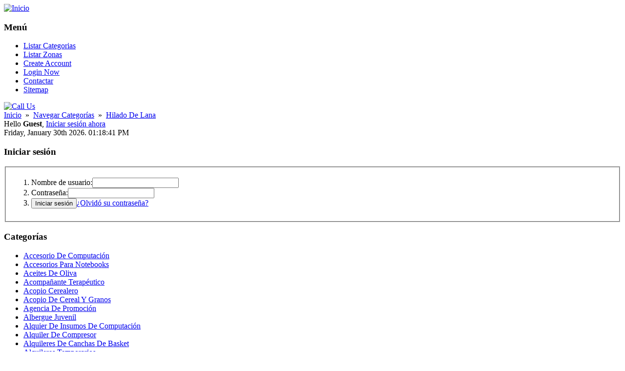

--- FILE ---
content_type: text/html; charset=UTF-8
request_url: http://petroloa.com/category/hilado-de-lana/
body_size: 365023
content:
<!DOCTYPE html PUBLIC "-//W3C//DTD XHTML 1.0 Transitional//EN" "http://www.w3.org/TR/xhtml1/DTD/xhtml1-transitional.dtd">
<html dir="ltr" xmlns="http://www.w3.org/1999/xhtml" xml:lang="es" lang="es">
<head>
  <title>Hilado De Lana - Guia de Empresas y Servicios</title>
  <meta http-equiv="Content-Type" content="text/html; charset=UTF-8" />
  <meta name="description" content="Hilado De Lana " />
<meta name="keywords" content="Hilados, Lana, Distribuidor, Artesania, Ventas, Mayor, Menor, Fabricación, Fridas, Microfibra" />
  <meta name="author" content="PMDStyles" />
  <meta name="copyright" content="Copyright, PMDStyles. All rights reserved." />
  <meta name="robots" content="index, follow" />
  <meta name="revisit-after" content="7 days" />
  <link rel="canonical" href="http://petroloa.com/category/hilado-de-lana/" />
  <meta name="Generator" content="phpMydirectory ProNet v1.4.1." />
  <link href="http://petroloa.com/template/pronet/css/style.css?v=1.4.1" rel="stylesheet" type="text/css" />
  <link href="http://petroloa.com/template/pronet/css/custom.css?v=1.4.1" rel="stylesheet" type="text/css" />
  <link rel="stylesheet" type="text/css" href="http://petroloa.com/includes/jquery/jquery.css" />
<link rel="stylesheet" type="text/css" href="http://petroloa.com/template/pronet/css.css" />
  <link rel="icon" href="http://petroloa.com/template/pronet/images/favicon.ico?v=1.4.1" type="image/x-icon" />
  <link rel="shortcut icon" href="http://petroloa.com/template/pronet/images/favicon.ico?v=1.4.1" type="image/x-icon" />
  <!--[if IE 6]>
  <link href="http://petroloa.com/template/pronet/css/ie6styles.css" rel="stylesheet" type="text/css" />
  <script type="text/javascript" src="http://petroloa.com/template/pronet/js/ie6pngfix.js"></script>
  <script type="text/javascript">
    DD_belatedPNG.fix('img, ul, ol, li, div, p, a, h1, h2, h3, h4, h5, h6, span, input, textarea, td');
  </script>
  <![endif]-->
  <script type="text/javascript">

  var _gaq = _gaq || [];
  _gaq.push(['_setAccount', 'UA-2871414-35']);
  _gaq.push(['_setDomainName', 'petroloa.com']);
  _gaq.push(['_trackPageview']);

  (function() {
    var ga = document.createElement('script'); ga.type = 'text/javascript'; ga.async = true;
    ga.src = ('https:' == document.location.protocol ? 'https://ssl' : 'http://www') + '.google-analytics.com/ga.js';
    var s = document.getElementsByTagName('script')[0]; s.parentNode.insertBefore(ga, s);
  })();

</script>
<script type="text/javascript" src="http://petroloa.com/includes/jquery/jquery.js"></script>
<script type="text/javascript" src="http://petroloa.com/includes/jquery/jquery_custom.js"></script>
<script type="text/javascript" src="http://petroloa.com/includes/javascript_global.js"></script>
<script type="text/javascript" src="http://petroloa.com/template/pronet/javascript.js"></script>
<script type="text/javascript">
//<![CDATA[
$(window).load(function(){$.ajaxSetup({url:"http://petroloa.com/ajax.php",type:"POST",data:{from_pmd:"a4335f39630f098e28579e87cb99ad56"}});$.getScript("http://petroloa.com/cron.php?type=javascript");});
//]]>
</script>

</head>
<body>


<!-- wrapper -->
<div class="pmdswpr">

  <!-- header -->
  <div id="header">
  
    <!-- logo -->
    <div class="logo">
      <a href="http://petroloa.com"><img src="http://petroloa.com/template/pronet/images/logo.png" alt="Inicio" title="Inicio" /></a>
    </div>
    <!-- / logo -->

    <!-- topmenu -->
    <div id="topmenu">
      <div class="sidebox">
  <div class="sidebox_bg">
    <h3>Menú</h3>
    <ul class="sf-menu">
    <li><a href="http://petroloa.com/browse_categories.php">Listar Categorias</a></li><li><a href="http://petroloa.com/browse_locations.php">Listar Zonas</a></li><li><a href="http://petroloa.com/members/user_account_add.php">Create Account</a></li><li><a href="http://petroloa.com/members/">Login Now</a></li><li><a href="http://petroloa.com/contact.php">Contactar</a></li><li><a href="http://petroloa.com/sitemap.php">Sitemap</a></li></ul>  </div>
</div>
 
      <div class="call_us">
        <a href="http://petroloa.com/contact.php"><img src="http://petroloa.com/template/pronet/images/call_us.png" alt="Call Us" /></a>
      </div>
    </div>
    <!-- / topmenu -->
  
  </div>
  <!-- / header -->
  
  <!-- breadcrumb -->
  <div class="header_bottom">
    <div class="breadcrumb">
      <a href="http://petroloa.com" class="home">Inicio</a> &nbsp;&raquo;&nbsp; <a href="http://petroloa.com/browse_categories.php">Navegar Categorías</a> &nbsp;&raquo;&nbsp; <a href="http://petroloa.com/category/hilado-de-lana/">Hilado De Lana</a>    </div>
    <div class="welcome_msg">
            Hello <strong>Guest</strong>, <a href="http://petroloa.com/members/index.php">Iniciar sesión ahora</a>
            <br />Friday, January 30th 2026. 01:18:41 PM    </div>
  </div>
  <!-- / breadcrumb -->
  
  <!-- main body -->
  <div id="middle">
  
    <!-- right column -->
    <div id="right" class="clearingfix">
    
            <div id="sidebox_login">
        <div class="sidebox">
  <div class="sidebox_bg">
    <h3>Iniciar sesión</h3>
    <div class="form-container">
  <form id="login_sidebox" name="login_sidebox"  action="http://petroloa.com/members/index.php?from=aHR0cDovL3BldHJvbG9hLmNvbS9jYXRlZ29yeS9oaWxhZG8tZGUtbGFuYS8%3D" method="post">  <fieldset class="hidden">
    <ol>
      <li><label  for="user_login">Nombre de usuario:</label><input type="text" value="" id="user_login" name="user_login" class="text" /></li>
      <li><label  for="user_pass">Contraseña:</label><input type="password" value="" autocomplete="off" id="user_pass" name="user_pass" class="text" /></li>
      <li>
                <input type="submit" id="submit_login" name="submit_login" class="submit" value="Iniciar sesión" /><a href="http://petroloa.com/members/user_password_remind.php"><u>¿Olvidó su contraseña?</u></a></li>
    </ol>
  </fieldset>
  
        <script type="text/javascript">
        $(document).ready(function() {
            $("#login_sidebox").submit(function(event) {
                if($("#login_sidebox").attr("submitted") == "true") {
                    event.preventDefault();
                    return false;
                } else {
                    $("#login_sidebox").attr("submitted","true");
                }
            });
        });
        </script>
        <input type="hidden" name="from_pmd" value="a4335f39630f098e28579e87cb99ad56" />
        <input type="hidden" name="bot_check" value="" />
        </form></div>
  </div>
</div>
      </div>
            
      <div class="sidebox">
  <div class="sidebox_bg">
    <h3>Categorías</h3>
    <ul class="list_items">
      <li><a href="http://petroloa.com/category/accesorio-de-computacion/" title="Accesorio De Computación">Accesorio De Computación</a></li>
      <li><a href="http://petroloa.com/category/accesorios-para-notebooks/" title="Accesorios Para Notebooks">Accesorios Para Notebooks</a></li>
      <li><a href="http://petroloa.com/category/aceites-de-oliva/" title="Aceites De Oliva">Aceites De Oliva</a></li>
      <li><a href="http://petroloa.com/category/acompanante-terapeutico/" title="Acompañante Terapéutico">Acompañante Terapéutico</a></li>
      <li><a href="http://petroloa.com/category/acopio-cerealero/" title="Acopio Cerealero">Acopio Cerealero</a></li>
      <li><a href="http://petroloa.com/category/acopio-de-cereal-y-granos/" title="Acopio De Cereal Y Granos">Acopio De Cereal Y Granos</a></li>
      <li><a href="http://petroloa.com/category/agencia-de-promocion/" title="Agencia De Promoción">Agencia De Promoción</a></li>
      <li><a href="http://petroloa.com/category/albergue-juvenil/" title="Albergue Juvenil">Albergue Juvenil</a></li>
      <li><a href="http://petroloa.com/category/alquier-de-insumos-de-computacion/" title="Alquier De Insumos De Computación">Alquier De Insumos De Computación</a></li>
      <li><a href="http://petroloa.com/category/alquiler-de-compresor/" title="Alquiler De Compresor">Alquiler De Compresor</a></li>
      <li><a href="http://petroloa.com/category/alquileres-de-canchas-de-basket/" title="Alquileres De Canchas De Basket">Alquileres De Canchas De Basket</a></li>
      <li><a href="http://petroloa.com/category/alquileres-temporarios/" title="Alquileres Temporarios">Alquileres Temporarios</a></li>
      <li><a href="http://petroloa.com/category/animacion-shows-y-eventos/" title="Animacion, Shows Y Eventos">Animacion, Shows Y Eventos</a></li>
      <li><a href="http://petroloa.com/category/animal-de-raza---criador-y-productor/" title="Animal De Raza - Criador Y Productor">Animal De Raza - Criador Y Productor</a></li>
      <li><a href="http://petroloa.com/category/articulo-de-playa/" title="Artículo De Playa">Artículo De Playa</a></li>
      <li><a href="http://petroloa.com/category/articulos-de-caceria/" title="Articulos De Cacería">Articulos De Cacería</a></li>
      <li><a href="http://petroloa.com/category/articulos-descartables-hospitalarios/" title="Artículos Descartables Hospitalarios">Artículos Descartables Hospitalarios</a></li>
      <li><a href="http://petroloa.com/category/aseos---articulos/" title="Aseos - Artículos">Aseos - Artículos</a></li>
      <li><a href="http://petroloa.com/category/aseos-indurstriales/" title="Aseos Indurstriales">Aseos Indurstriales</a></li>
      <li><a href="http://petroloa.com/category/aserradero-de-marmol/" title="Aserradero De Marmol">Aserradero De Marmol</a></li>
      <li><a href="http://petroloa.com/category/asesor-de-seguros/" title="Asesor De Seguros">Asesor De Seguros</a></li>
      <li><a href="http://petroloa.com/category/asistencias-comunitarias/" title="Asistencias Comunitarias">Asistencias Comunitarias</a></li>
      <li><a href="http://petroloa.com/category/automotor---registro-de-propiedad/" title="Automotor - Registro De Propiedad">Automotor - Registro De Propiedad</a></li>
      <li><a href="http://petroloa.com/category/autopartes-y-repuestos-bmw/" title="Autopartes Y Repuestos Bmw">Autopartes Y Repuestos Bmw</a></li>
      <li><a href="http://petroloa.com/category/autopartes-y-repuestos-toyota/" title="Autopartes Y Repuestos Toyota">Autopartes Y Repuestos Toyota</a></li>
      <li><a href="http://petroloa.com/category/barajas/" title="Barajas">Barajas</a></li>
      <li><a href="http://petroloa.com/category/cables-de-comando/" title="Cables De Comando">Cables De Comando</a></li>
      <li><a href="http://petroloa.com/category/calefaccion---hogar/" title="Calefacción - Hogar">Calefacción - Hogar</a></li>
      <li><a href="http://petroloa.com/category/carro-de-distribucion/" title="Carro De Distribución">Carro De Distribución</a></li>
      <li><a href="http://petroloa.com/category/cartas-y-cubiertas-de-menu/" title="Cartas Y Cubiertas De Menú">Cartas Y Cubiertas De Menú</a></li>
      <li><a href="http://petroloa.com/category/casa-de-regalos/" title="Casa De Regalos">Casa De Regalos</a></li>
      <li><a href="http://petroloa.com/category/centro-bronceado/" title="Centro Bronceado">Centro Bronceado</a></li>
      <li><a href="http://petroloa.com/category/centros-de-genetica/" title="Centros De Genética">Centros De Genética</a></li>
      <li><a href="http://petroloa.com/category/centros-medicos/" title="Centros Médicos">Centros Médicos</a></li>
      <li><a href="http://petroloa.com/category/centros-odontologicos-prepagos/" title="Centros Odontológicos Prepagos">Centros Odontológicos Prepagos</a></li>
      <li><a href="http://petroloa.com/category/cepillo/" title="Cepillo">Cepillo</a></li>
      <li><a href="http://petroloa.com/category/cera/" title="Cera">Cera</a></li>
      <li><a href="http://petroloa.com/category/ceramica/" title="Cerámica">Cerámica</a></li>
      <li><a href="http://petroloa.com/category/ceramica---capacitaciones/" title="Cerámica - Capacitaciones">Cerámica - Capacitaciones</a></li>
      <li><a href="http://petroloa.com/category/ceramica---equipamientos-y-herramientas/" title="Ceramica - Equipamientos Y Herramientas">Ceramica - Equipamientos Y Herramientas</a></li>
      <li><a href="http://petroloa.com/category/ceramica-artistica/" title="Cerámica Artística">Cerámica Artística</a></li>
      <li><a href="http://petroloa.com/category/cerco/" title="Cerco">Cerco</a></li>
      <li><a href="http://petroloa.com/category/cerda/" title="Cerda">Cerda</a></li>
      <li><a href="http://petroloa.com/category/cereal/" title="Cereal">Cereal</a></li>
      <li><a href="http://petroloa.com/category/cerradura/" title="Cerradura">Cerradura</a></li>
      <li><a href="http://petroloa.com/category/cerrajeria/" title="Cerrajería">Cerrajería</a></li>
      <li><a href="http://petroloa.com/category/cerramiento/" title="Cerramiento">Cerramiento</a></li>
      <li><a href="http://petroloa.com/category/cerveceria/" title="Cervecería">Cervecería</a></li>
      <li><a href="http://petroloa.com/category/cerveza/" title="Cerveza">Cerveza</a></li>
      <li><a href="http://petroloa.com/category/cerveza---alquileres-y-ventas-de-choperas/" title="Cerveza - Alquileres Y Ventas De Choperas">Cerveza - Alquileres Y Ventas De Choperas</a></li>
      <li><a href="http://petroloa.com/category/cespedes/" title="Cespedes">Cespedes</a></li>
      <li><a href="http://petroloa.com/category/chacinado/" title="Chacinado">Chacinado</a></li>
      <li><a href="http://petroloa.com/category/chancletas/" title="Chancletas">Chancletas</a></li>
      <li><a href="http://petroloa.com/category/chapa/" title="Chapa">Chapa</a></li>
      <li><a href="http://petroloa.com/category/chapa---cortes-doblados-y-plegados/" title="Chapa - Cortes, Doblados Y Plegados">Chapa - Cortes, Doblados Y Plegados</a></li>
      <li><a href="http://petroloa.com/category/chapa---maquina-industrial/" title="Chapa - Máquina Industrial">Chapa - Máquina Industrial</a></li>
      <li><a href="http://petroloa.com/category/chapa-fotoquimica/" title="Chapa Fotoquimica">Chapa Fotoquimica</a></li>
      <li><a href="http://petroloa.com/category/chapa-para-la-construccion/" title="Chapa Para La Construcción">Chapa Para La Construcción</a></li>
      <li><a href="http://petroloa.com/category/chapa-perforada/" title="Chapa Perforada">Chapa Perforada</a></li>
      <li><a href="http://petroloa.com/category/charter/" title="Chárter">Chárter</a></li>
      <li><a href="http://petroloa.com/category/chasco/" title="Chasco">Chasco</a></li>
      <li><a href="http://petroloa.com/category/chatarras---compras-y-ventas/" title="Chatarras - Compras Y Ventas">Chatarras - Compras Y Ventas</a></li>
      <li><a href="http://petroloa.com/category/chaveta/" title="Chaveta">Chaveta</a></li>
      <li><a href="http://petroloa.com/category/chimenea/" title="Chimenea">Chimenea</a></li>
      <li><a href="http://petroloa.com/category/chocolate/" title="Chocolate">Chocolate</a></li>
      <li><a href="http://petroloa.com/category/chocolate---maquinaria-y-equipamiento/" title="Chocolate - Maquinaria Y Equipamiento">Chocolate - Maquinaria Y Equipamiento</a></li>
      <li><a href="http://petroloa.com/category/churro/" title="Churro">Churro</a></li>
      <li><a href="http://petroloa.com/category/cielorraso/" title="Cielorraso">Cielorraso</a></li>
      <li><a href="http://petroloa.com/category/cielorraso---acustico-y-termico/" title="Cielorraso - Acústico Y Térmico">Cielorraso - Acústico Y Térmico</a></li>
      <li><a href="http://petroloa.com/category/ciguenal/" title="Cigüeñal">Cigüeñal</a></li>
      <li><a href="http://petroloa.com/category/cilindro/" title="Cilindro">Cilindro</a></li>
      <li><a href="http://petroloa.com/category/cilindro-hidraulico-y-neumatico/" title="Cilindro Hidráulico Y Neumático">Cilindro Hidráulico Y Neumático</a></li>
      <li><a href="http://petroloa.com/category/cilindro-para-gas-comprimido/" title="Cilindro Para Gas Comprimido">Cilindro Para Gas Comprimido</a></li>
      <li><a href="http://petroloa.com/category/cine/" title="Cine">Cine</a></li>
      <li><a href="http://petroloa.com/category/cinematografias---articulo/" title="Cinematografias - Articulo">Cinematografias - Articulo</a></li>
      <li><a href="http://petroloa.com/category/cinematografias---distribuidor/" title="Cinematografías - Distribuidor">Cinematografías - Distribuidor</a></li>
      <li><a href="http://petroloa.com/category/cinematografias---produccion/" title="Cinematografías - Producción">Cinematografías - Producción</a></li>
      <li><a href="http://petroloa.com/category/cinta/" title="Cinta">Cinta</a></li>
      <li><a href="http://petroloa.com/category/cinta-adhesiva/" title="Cinta Adhesiva">Cinta Adhesiva</a></li>
      <li><a href="http://petroloa.com/category/cinta-elastica/" title="Cinta Elástica">Cinta Elástica</a></li>
      <li><a href="http://petroloa.com/category/cinta-metrica/" title="Cinta Métrica">Cinta Métrica</a></li>
      <li><a href="http://petroloa.com/category/cinta-para-computacion/" title="Cinta Para Computación">Cinta Para Computación</a></li>
      <li><a href="http://petroloa.com/category/cinta-transportadora/" title="Cinta Transportadora">Cinta Transportadora</a></li>
      <li><a href="http://petroloa.com/category/cinturon/" title="Cinturon">Cinturon</a></li>
      <li><a href="http://petroloa.com/category/circuito-impreso/" title="Circuito Impreso">Circuito Impreso</a></li>
      <li><a href="http://petroloa.com/category/circulador-de-aire/" title="Circulador De Aire">Circulador De Aire</a></li>
      <li><a href="http://petroloa.com/category/circulo-de-ahorro/" title="Circulo De Ahorro">Circulo De Ahorro</a></li>
      <li><a href="http://petroloa.com/category/cirugias/" title="Cirugias">Cirugias</a></li>
      <li><a href="http://petroloa.com/category/cizalla-y-cortadora/" title="Cizalla Y Cortadora">Cizalla Y Cortadora</a></li>
      <li><a href="http://petroloa.com/category/claraboya/" title="Claraboya">Claraboya</a></li>
      <li><a href="http://petroloa.com/category/clavo/" title="Clavo">Clavo</a></li>
      <li><a href="http://petroloa.com/category/clinica/" title="Clinica">Clinica</a></li>
      <li><a href="http://petroloa.com/category/clinica-psiquiatrica/" title="Clinica Psiquiatrica">Clinica Psiquiatrica</a></li>
      <li><a href="http://petroloa.com/category/clinicas-medicas/" title="Clínicas Medicas">Clínicas Medicas</a></li>
      <li><a href="http://petroloa.com/category/cloaca---empresa/" title="Cloaca - Empresa">Cloaca - Empresa</a></li>
      <li><a href="http://petroloa.com/category/cloros/" title="Cloros">Cloros</a></li>
      <li><a href="http://petroloa.com/category/club/" title="Club">Club</a></li>
      <li><a href="http://petroloa.com/category/club-deportivo/" title="Club Deportivo">Club Deportivo</a></li>
      <li><a href="http://petroloa.com/category/cobranza---empresa/" title="Cobranza - Empresa">Cobranza - Empresa</a></li>
      <li><a href="http://petroloa.com/category/cobres/" title="Cobres">Cobres</a></li>
      <li><a href="http://petroloa.com/category/cocheria/" title="Cochería">Cochería</a></li>
      <li><a href="http://petroloa.com/category/cocina/" title="Cocina">Cocina</a></li>
      <li><a href="http://petroloa.com/category/cocina---fabricaciones-y-ventas/" title="Cocina - Fabricaciones Y Ventas">Cocina - Fabricaciones Y Ventas</a></li>
      <li><a href="http://petroloa.com/category/cocina---repararaciones-e-instalaciones/" title="Cocina - Repararaciones E Instalaciones">Cocina - Repararaciones E Instalaciones</a></li>
      <li><a href="http://petroloa.com/category/cocina---repuesto-y-accesorio/" title="Cocina - Repuesto Y Accesorio">Cocina - Repuesto Y Accesorio</a></li>
      <li><a href="http://petroloa.com/category/cocina-industrial/" title="Cocina Industrial">Cocina Industrial</a></li>
      <li><a href="http://petroloa.com/category/cocinas-y-reposterias---aprendizaje/" title="Cocinas Y Reposterías - Aprendizaje">Cocinas Y Reposterías - Aprendizaje</a></li>
      <li><a href="http://petroloa.com/category/codigos-de-barras/" title="Codigos De Barras">Codigos De Barras</a></li>
      <li><a href="http://petroloa.com/category/cojinete/" title="Cojinete">Cojinete</a></li>
      <li><a href="http://petroloa.com/category/colchon/" title="Colchon">Colchon</a></li>
      <li><a href="http://petroloa.com/category/colchon---reparacion/" title="Colchon - Reparación">Colchon - Reparación</a></li>
      <li><a href="http://petroloa.com/category/colchoneria/" title="Colchonería">Colchonería</a></li>
      <li><a href="http://petroloa.com/category/colchoneta/" title="Colchoneta">Colchoneta</a></li>
      <li><a href="http://petroloa.com/category/colector-de-agua/" title="Colector De Agua">Colector De Agua</a></li>
      <li><a href="http://petroloa.com/category/colegio/" title="Colegio">Colegio</a></li>
      <li><a href="http://petroloa.com/category/colonia-de-vacaciones/" title="Colonia De Vacaciones">Colonia De Vacaciones</a></li>
      <li><a href="http://petroloa.com/category/colorante-para-alimentos/" title="Colorante Para Alimentos">Colorante Para Alimentos</a></li>
      <li><a href="http://petroloa.com/category/colorante-y-pigmento/" title="Colorante Y Pigmento">Colorante Y Pigmento</a></li>
      <li><a href="http://petroloa.com/category/combustible/" title="Combustible">Combustible</a></li>
      <li><a href="http://petroloa.com/category/comercios-exteriores/" title="Comercios Exteriores">Comercios Exteriores</a></li>
      <li><a href="http://petroloa.com/category/comida-preparada-para-llevar/" title="Comida Preparada Para Llevar">Comida Preparada Para Llevar</a></li>
      <li><a href="http://petroloa.com/category/comida-y-refrigerio-empresarial/" title="Comida Y Refrigerio Empresarial">Comida Y Refrigerio Empresarial</a></li>
      <li><a href="http://petroloa.com/category/comisionista/" title="Comisionista">Comisionista</a></li>
      <li><a href="http://petroloa.com/category/compactadora-de-desechos/" title="Compactadora De Desechos">Compactadora De Desechos</a></li>
      <li><a href="http://petroloa.com/category/compras-y-ventas-de-articulos-varios/" title="Compras Y Ventas De Artículos Varios">Compras Y Ventas De Artículos Varios</a></li>
      <li><a href="http://petroloa.com/category/compresor/" title="Compresor">Compresor</a></li>
      <li><a href="http://petroloa.com/category/compresor---accesorios-y-repuestos/" title="Compresor - Accesorios Y Repuestos">Compresor - Accesorios Y Repuestos</a></li>
      <li><a href="http://petroloa.com/category/compresor---mantenimiento/" title="Compresor - Mantenimiento">Compresor - Mantenimiento</a></li>
      <li><a href="http://petroloa.com/category/compresor-de-aire/" title="Compresor De Aire">Compresor De Aire</a></li>
      <li><a href="http://petroloa.com/category/compresor-de-refrigerado/" title="Compresor De Refrigerado">Compresor De Refrigerado</a></li>
      <li><a href="http://petroloa.com/category/computacion---articulos/" title="Computación - Artículos">Computación - Artículos</a></li>
      <li><a href="http://petroloa.com/category/computacion---diseno-web-y-multimedial/" title="Computación - Diseño Web Y Multimedial">Computación - Diseño Web Y Multimedial</a></li>
      <li><a href="http://petroloa.com/category/computacion---disenos-de-sistemas/" title="Computación - Diseños De Sistemas">Computación - Diseños De Sistemas</a></li>
      <li><a href="http://petroloa.com/category/computacion---ensenanzas/" title="Computación - Enseñanzas">Computación - Enseñanzas</a></li>
      <li><a href="http://petroloa.com/category/computacion---equipamiento-de-oficinas/" title="Computación - Equipamiento De Oficinas">Computación - Equipamiento De Oficinas</a></li>
      <li><a href="http://petroloa.com/category/computacion---equipo/" title="Computación - Equipo">Computación - Equipo</a></li>
      <li><a href="http://petroloa.com/category/computacion---fuentes-de-energia-ininterrumpida---ups/" title="Computación - Fuentes De Energía Ininterrumpida - Ups">Computación - Fuentes De Energía Ininterrumpida - Ups</a></li>
      <li><a href="http://petroloa.com/category/computacion---impresora/" title="Computación - Impresora">Computación - Impresora</a></li>
      <li><a href="http://petroloa.com/category/computacion---instalaciones-y-reparaciones/" title="Computación - Instalaciones Y Reparaciones">Computación - Instalaciones Y Reparaciones</a></li>
      <li><a href="http://petroloa.com/category/computacion---mantenimientos/" title="Computación - Mantenimientos">Computación - Mantenimientos</a></li>
      <li><a href="http://petroloa.com/category/computacion---monitor/" title="Computación - Monitor">Computación - Monitor</a></li>
      <li><a href="http://petroloa.com/category/computacion---red/" title="Computación - Red">Computación - Red</a></li>
      <li><a href="http://petroloa.com/category/computacion---servicio/" title="Computación - Servicio">Computación - Servicio</a></li>
      <li><a href="http://petroloa.com/category/computacion---sistema/" title="Computación - Sistema">Computación - Sistema</a></li>
      <li><a href="http://petroloa.com/category/computacion---software/" title="Computación - Software">Computación - Software</a></li>
      <li><a href="http://petroloa.com/category/computadora/" title="Computadora">Computadora</a></li>
      <li><a href="http://petroloa.com/category/comunicacion---equipo/" title="Comunicación - Equipo">Comunicación - Equipo</a></li>
      <li><a href="http://petroloa.com/category/comunicaciones---reparaciones-e-instalaciones/" title="Comunicaciones - Reparaciones E Instalaciones">Comunicaciones - Reparaciones E Instalaciones</a></li>
      <li><a href="http://petroloa.com/category/comunicaciones---sistema/" title="Comunicaciones - Sistema">Comunicaciones - Sistema</a></li>
      <li><a href="http://petroloa.com/category/comunion---articulo/" title="Comunion - Artículo">Comunion - Artículo</a></li>
      <li><a href="http://petroloa.com/category/concesionario-vial/" title="Concesionario Vial">Concesionario Vial</a></li>
      <li><a href="http://petroloa.com/category/condimento-y-especia/" title="Condimento Y Especia">Condimento Y Especia</a></li>
      <li><a href="http://petroloa.com/category/conducto-de-ventilacion/" title="Conducto De Ventilación">Conducto De Ventilación</a></li>
      <li><a href="http://petroloa.com/category/conductor-electrico/" title="Conductor Eléctrico">Conductor Eléctrico</a></li>
      <li><a href="http://petroloa.com/category/conector/" title="Conector">Conector</a></li>
      <li><a href="http://petroloa.com/category/conexion/" title="Conexión">Conexión</a></li>
      <li><a href="http://petroloa.com/category/confeccion/" title="Confección">Confección</a></li>
      <li><a href="http://petroloa.com/category/confeccion---distribuidor-mayorista/" title="Confección - Distribuidor Mayorista">Confección - Distribuidor Mayorista</a></li>
      <li><a href="http://petroloa.com/category/confeccion---trabajo-para-tercero/" title="Confección - Trabajo Para Tercero">Confección - Trabajo Para Tercero</a></li>
      <li><a href="http://petroloa.com/category/confeccion-para-caballero/" title="Confección Para Caballero">Confección Para Caballero</a></li>
      <li><a href="http://petroloa.com/category/confeccion-para-dama/" title="Confección Para Dama">Confección Para Dama</a></li>
      <li><a href="http://petroloa.com/category/confeccion-para-infantiles/" title="Confeccion Para Infantiles">Confeccion Para Infantiles</a></li>
      <li><a href="http://petroloa.com/category/confeccion-para-joven/" title="Confección Para Joven">Confección Para Joven</a></li>
      <li><a href="http://petroloa.com/category/confiteria/" title="Confitería">Confitería</a></li>
      <li><a href="http://petroloa.com/category/confiteria---articulos/" title="Confitería - Artículos">Confitería - Artículos</a></li>
      <li><a href="http://petroloa.com/category/confiteria---materia-prima/" title="Confitería - Matería Prima">Confitería - Matería Prima</a></li>
      <li><a href="http://petroloa.com/category/congregacion/" title="Congregación">Congregación</a></li>
      <li><a href="http://petroloa.com/category/congreso-y-convencion---salon/" title="Congreso Y Convención - Salón">Congreso Y Convención - Salón</a></li>
      <li><a href="http://petroloa.com/category/congreso-y-convencion---servicio/" title="Congreso Y Convención - Servicio">Congreso Y Convención - Servicio</a></li>
      <li><a href="http://petroloa.com/category/conserva/" title="Conserva">Conserva</a></li>
      <li><a href="http://petroloa.com/category/conservatorio-de-musica/" title="Conservatorio De Música">Conservatorio De Música</a></li>
      <li><a href="http://petroloa.com/category/consignatario/" title="Consignatario">Consignatario</a></li>
      <li><a href="http://petroloa.com/category/consignatario-de-cereal/" title="Consignatario De Cereal">Consignatario De Cereal</a></li>
      <li><a href="http://petroloa.com/category/consignatario-de-hacienda/" title="Consignatario De Hacienda">Consignatario De Hacienda</a></li>
      <li><a href="http://petroloa.com/category/construccion---alquileres-de-maquinas/" title="Construccion - Alquileres De Maquinas">Construccion - Alquileres De Maquinas</a></li>
      <li><a href="http://petroloa.com/category/construccion---contratista/" title="Construcción - Contratista">Construcción - Contratista</a></li>
      <li><a href="http://petroloa.com/category/construccion---empresa/" title="Construcción - Empresa">Construcción - Empresa</a></li>
      <li><a href="http://petroloa.com/category/construccion---maquinaria/" title="Construcción - Maquinaria">Construcción - Maquinaria</a></li>
      <li><a href="http://petroloa.com/category/construccion---maquinaria-repuestos-y-accesorios/" title="Construcción - Maquinaria, Repuestos Y Accesorios.">Construcción - Maquinaria, Repuestos Y Accesorios.</a></li>
      <li><a href="http://petroloa.com/category/construccion---reparacion-de-maquinas/" title="Construccion - Reparación De Maquinas">Construccion - Reparación De Maquinas</a></li>
      <li><a href="http://petroloa.com/category/construccion-de-cabanas/" title="Construcción De Cabañas">Construcción De Cabañas</a></li>
      <li><a href="http://petroloa.com/category/construccion-de-casillas/" title="Construcción De Casillas">Construcción De Casillas</a></li>
      <li><a href="http://petroloa.com/category/construccion-en-seco/" title="Construcción En Seco">Construcción En Seco</a></li>
      <li><a href="http://petroloa.com/category/construccion-industrial/" title="Construcción Industrial">Construcción Industrial</a></li>
      <li><a href="http://petroloa.com/category/construccion-prefabricada/" title="Construcción Prefabricada">Construcción Prefabricada</a></li>
      <li><a href="http://petroloa.com/category/construcciones---maquinas/" title="Construcciones - Maquinas">Construcciones - Maquinas</a></li>
      <li><a href="http://petroloa.com/category/construcciones---materiales/" title="Construcciones - Materiales">Construcciones - Materiales</a></li>
      <li><a href="http://petroloa.com/category/consulado/" title="Consulado">Consulado</a></li>
      <li><a href="http://petroloa.com/category/consultor/" title="Consultor">Consultor</a></li>
      <li><a href="http://petroloa.com/category/consultor-de-empresas/" title="Consultor De Empresas">Consultor De Empresas</a></li>
      <li><a href="http://petroloa.com/category/consultor-en-recursos-humanos/" title="Consultor En Recursos Humanos">Consultor En Recursos Humanos</a></li>
      <li><a href="http://petroloa.com/category/consultorio---alquileres/" title="Consultorio - Alquileres">Consultorio - Alquileres</a></li>
      <li><a href="http://petroloa.com/category/contador-publico/" title="Contador Público">Contador Público</a></li>
      <li><a href="http://petroloa.com/category/contaminaciones-ambientales---controles/" title="Contaminaciónes Ambientales - Controles">Contaminaciónes Ambientales - Controles</a></li>
      <li><a href="http://petroloa.com/category/contenedor---alquileres/" title="Contenedor - Alquileres">Contenedor - Alquileres</a></li>
      <li><a href="http://petroloa.com/category/contenedor---fabricaciones-y-ventas/" title="Contenedor - Fabricaciones Y Ventas">Contenedor - Fabricaciones Y Ventas</a></li>
      <li><a href="http://petroloa.com/category/contenedor-habitacional/" title="Contenedor Habitacional">Contenedor Habitacional</a></li>
      <li><a href="http://petroloa.com/category/contratista-rural/" title="Contratista Rural">Contratista Rural</a></li>
      <li><a href="http://petroloa.com/category/control/" title="Control">Control</a></li>
      <li><a href="http://petroloa.com/category/control-industrial/" title="Control Industrial">Control Industrial</a></li>
      <li><a href="http://petroloa.com/category/control-remoto/" title="Control Remoto">Control Remoto</a></li>
      <li><a href="http://petroloa.com/category/controlador-fiscal/" title="Controlador Fiscal">Controlador Fiscal</a></li>
      <li><a href="http://petroloa.com/category/controles-de-acceso---sistema/" title="Controles De Acceso - Sistema">Controles De Acceso - Sistema</a></li>
      <li><a href="http://petroloa.com/category/controles-de-calidad/" title="Controles De Calidad">Controles De Calidad</a></li>
      <li><a href="http://petroloa.com/category/convertidor-de-frecuencia/" title="Convertidor De Frecuencia">Convertidor De Frecuencia</a></li>
      <li><a href="http://petroloa.com/category/convertidor-de-tension/" title="Convertidor De Tensión">Convertidor De Tensión</a></li>
      <li><a href="http://petroloa.com/category/cooperativa/" title="Cooperativa">Cooperativa</a></li>
      <li><a href="http://petroloa.com/category/copa-y-trofeo/" title="Copa Y Trofeo">Copa Y Trofeo</a></li>
      <li><a href="http://petroloa.com/category/copetines---insumos-y-articulos/" title="Copetines - Insumos Y Artículos">Copetines - Insumos Y Artículos</a></li>
      <li><a href="http://petroloa.com/category/copia/" title="Copia">Copia</a></li>
      <li><a href="http://petroloa.com/category/copiado-de-libro-rubricado/" title="Copiado De Libro Rubricado">Copiado De Libro Rubricado</a></li>
      <li><a href="http://petroloa.com/category/corbata/" title="Corbata">Corbata</a></li>
      <li><a href="http://petroloa.com/category/corchos/" title="Corchos">Corchos</a></li>
      <li><a href="http://petroloa.com/category/cordon/" title="Cordón">Cordón</a></li>
      <li><a href="http://petroloa.com/category/corpino/" title="Corpiño">Corpiño</a></li>
      <li><a href="http://petroloa.com/category/correa/" title="Correa">Correa</a></li>
      <li><a href="http://petroloa.com/category/correas-para-automotores/" title="Correas Para Automotores">Correas Para Automotores</a></li>
      <li><a href="http://petroloa.com/category/corredor-de-cereal-y-granos/" title="Corredor De Cereal Y Granos">Corredor De Cereal Y Granos</a></li>
      <li><a href="http://petroloa.com/category/correo-neumatico/" title="Correo Neumático">Correo Neumático</a></li>
      <li><a href="http://petroloa.com/category/correos-privados/" title="Correos Privados">Correos Privados</a></li>
      <li><a href="http://petroloa.com/category/corrosiones---tratamiento/" title="Corrosiones - Tratamiento">Corrosiones - Tratamiento</a></li>
      <li><a href="http://petroloa.com/category/corsteria/" title="Corstería">Corstería</a></li>
      <li><a href="http://petroloa.com/category/cortadora-de-cesped/" title="Cortadora De Cesped">Cortadora De Cesped</a></li>
      <li><a href="http://petroloa.com/category/cortadora-de-fiambre/" title="Cortadora De Fiambre">Cortadora De Fiambre</a></li>
      <li><a href="http://petroloa.com/category/cortes-y-grabados-lasers/" title="Cortes Y Grabados Lasers">Cortes Y Grabados Lasers</a></li>
      <li><a href="http://petroloa.com/category/cortina/" title="Cortina">Cortina</a></li>
      <li><a href="http://petroloa.com/category/cortina---repuesto-y-accesorios/" title="Cortina - Repuesto Y Accesorios">Cortina - Repuesto Y Accesorios</a></li>
      <li><a href="http://petroloa.com/category/cortina-de-aire/" title="Cortina De Aire">Cortina De Aire</a></li>
      <li><a href="http://petroloa.com/category/cortina-de-banda-horizontal-y-vertical/" title="Cortina De Banda Horizontal Y Vertical">Cortina De Banda Horizontal Y Vertical</a></li>
      <li><a href="http://petroloa.com/category/cortina-de-enrollar/" title="Cortina De Enrollar">Cortina De Enrollar</a></li>
      <li><a href="http://petroloa.com/category/cortina-de-enrollar---reparacion/" title="Cortina De Enrollar - Reparación">Cortina De Enrollar - Reparación</a></li>
      <li><a href="http://petroloa.com/category/cortina-metalica/" title="Cortina Metálica">Cortina Metálica</a></li>
      <li><a href="http://petroloa.com/category/cortina-para-bano/" title="Cortina Para Baño">Cortina Para Baño</a></li>
      <li><a href="http://petroloa.com/category/cortina-vertical-de-pvc/" title="Cortina Vertical De P.V.C">Cortina Vertical De P.V.C</a></li>
      <li><a href="http://petroloa.com/category/cortinado/" title="Cortinado">Cortinado</a></li>
      <li><a href="http://petroloa.com/category/cortinado---accesorio/" title="Cortinado - Accesorio">Cortinado - Accesorio</a></li>
      <li><a href="http://petroloa.com/category/cortinado---higienizacion/" title="Cortinado - Higienización">Cortinado - Higienización</a></li>
      <li><a href="http://petroloa.com/category/cosmetico/" title="Cosmetico">Cosmetico</a></li>
      <li><a href="http://petroloa.com/category/cosmetologias/" title="Cosmetologias">Cosmetologias</a></li>
      <li><a href="http://petroloa.com/category/cosmetologias---laboratorio/" title="Cosmetologías - Laboratorio">Cosmetologías - Laboratorio</a></li>
      <li><a href="http://petroloa.com/category/cotillones---articulos/" title="Cotillones - Artículos">Cotillones - Artículos</a></li>
      <li><a href="http://petroloa.com/category/country/" title="Country">Country</a></li>
      <li><a href="http://petroloa.com/category/credencial/" title="Credencial">Credencial</a></li>
      <li><a href="http://petroloa.com/category/credito/" title="Crédito">Crédito</a></li>
      <li><a href="http://petroloa.com/category/crematorio-para-cementerios/" title="Crematorio Para Cementerios">Crematorio Para Cementerios</a></li>
      <li><a href="http://petroloa.com/category/criquet/" title="Criquet">Criquet</a></li>
      <li><a href="http://petroloa.com/category/cristal/" title="Cristal">Cristal</a></li>
      <li><a href="http://petroloa.com/category/cristaleria/" title="Cristalería">Cristalería</a></li>
      <li><a href="http://petroloa.com/category/cromados-y-niquelados---taller/" title="Cromados Y Niquelados - Taller">Cromados Y Niquelados - Taller</a></li>
      <li><a href="http://petroloa.com/category/cruceta/" title="Cruceta">Cruceta</a></li>
      <li><a href="http://petroloa.com/category/cuadro-y-pintura/" title="Cuadro Y Pintura">Cuadro Y Pintura</a></li>
      <li><a href="http://petroloa.com/category/cuarzos/" title="Cuarzos">Cuarzos</a></li>
      <li><a href="http://petroloa.com/category/cubierto/" title="Cubierto">Cubierto</a></li>
      <li><a href="http://petroloa.com/category/cubrecama/" title="Cubrecama">Cubrecama</a></li>
      <li><a href="http://petroloa.com/category/cuchilla/" title="Cuchilla">Cuchilla</a></li>
      <li><a href="http://petroloa.com/category/cuchilleria/" title="Cuchillería">Cuchillería</a></li>
      <li><a href="http://petroloa.com/category/cuero/" title="Cuero">Cuero</a></li>
      <li><a href="http://petroloa.com/category/cuero---articulo/" title="Cuero - Artículo">Cuero - Artículo</a></li>
      <li><a href="http://petroloa.com/category/curtiembre/" title="Curtiembre">Curtiembre</a></li>
      <li><a href="http://petroloa.com/category/curtiembre---maquinaria/" title="Curtiembre - Maquinaria">Curtiembre - Maquinaria</a></li>
      <li><a href="http://petroloa.com/category/custodia/" title="Custodia">Custodia</a></li>
      <li><a href="http://petroloa.com/category/cybercafes/" title="Cybercafés">Cybercafés</a></li>
      <li><a href="http://petroloa.com/category/danza---ensenanzas/" title="Danza - Enseñanzas">Danza - Enseñanzas</a></li>
      <li><a href="http://petroloa.com/category/decoracion---articulo/" title="Decoración - Artículo">Decoración - Artículo</a></li>
      <li><a href="http://petroloa.com/category/deecoracion/" title="Deecoración">Deecoración</a></li>
      <li><a href="http://petroloa.com/category/delantal/" title="Delantal">Delantal</a></li>
      <li><a href="http://petroloa.com/category/demolicion---material/" title="Demolición - Material">Demolición - Material</a></li>
      <li><a href="http://petroloa.com/category/demolicion-y-excavacion---empresa/" title="Demolición Y Excavación - Empresa">Demolición Y Excavación - Empresa</a></li>
      <li><a href="http://petroloa.com/category/densitometrias-oseas/" title="Densitometrías Oseas">Densitometrías Oseas</a></li>
      <li><a href="http://petroloa.com/category/depilaciones---producto/" title="Depilaciones - Producto">Depilaciones - Producto</a></li>
      <li><a href="http://petroloa.com/category/depilaciones---servicio/" title="Depilaciones - Servicio">Depilaciones - Servicio</a></li>
      <li><a href="http://petroloa.com/category/deporte---articulo/" title="Deporte - Artículo">Deporte - Artículo</a></li>
      <li><a href="http://petroloa.com/category/deporte---indumentaria/" title="Deporte - Indumentaria">Deporte - Indumentaria</a></li>
      <li><a href="http://petroloa.com/category/deportes---escuela/" title="Deportes - Escuela">Deportes - Escuela</a></li>
      <li><a href="http://petroloa.com/category/deposito/" title="Depósito">Depósito</a></li>
      <li><a href="http://petroloa.com/category/desagotes---empresa/" title="Desagotes - Empresa">Desagotes - Empresa</a></li>
      <li><a href="http://petroloa.com/category/desayuno-a-domicilio/" title="Desayuno A Domicilio">Desayuno A Domicilio</a></li>
      <li><a href="http://petroloa.com/category/deshollinador/" title="Deshollinador">Deshollinador</a></li>
      <li><a href="http://petroloa.com/category/desinfecciones---equipo-y-producto/" title="Desinfecciones - Equipo Y Producto">Desinfecciones - Equipo Y Producto</a></li>
      <li><a href="http://petroloa.com/category/desinfecciones-y-controles-de-plagas---servicio/" title="Desinfecciones Y Controles De Plagas - Servicio">Desinfecciones Y Controles De Plagas - Servicio</a></li>
      <li><a href="http://petroloa.com/category/desmalezadora/" title="Desmalezadora">Desmalezadora</a></li>
      <li><a href="http://petroloa.com/category/desodorizado-de-ambientes/" title="Desodorizado De Ambientes">Desodorizado De Ambientes</a></li>
      <li><a href="http://petroloa.com/category/despachante-de-aduana/" title="Despachante De Aduana">Despachante De Aduana</a></li>
      <li><a href="http://petroloa.com/category/destapacion-sanitaria/" title="Destapación Sanitaria">Destapación Sanitaria</a></li>
      <li><a href="http://petroloa.com/category/destapacion-sanitaria---maquinaria/" title="Destapacion Sanitaría - Maquinaria">Destapacion Sanitaría - Maquinaria</a></li>
      <li><a href="http://petroloa.com/category/destileria/" title="Destilería">Destilería</a></li>
      <li><a href="http://petroloa.com/category/detective-privado---agencia/" title="Detective Privado - Agencia">Detective Privado - Agencia</a></li>
      <li><a href="http://petroloa.com/category/detector-de-gas/" title="Detector De Gas">Detector De Gas</a></li>
      <li><a href="http://petroloa.com/category/detector-de-metal/" title="Detector De Metal">Detector De Metal</a></li>
      <li><a href="http://petroloa.com/category/detergente/" title="Detergente">Detergente</a></li>
      <li><a href="http://petroloa.com/category/diabetico---producto/" title="Diabético - Producto">Diabético - Producto</a></li>
      <li><a href="http://petroloa.com/category/diamante-industrial/" title="Diamante Industrial">Diamante Industrial</a></li>
      <li><a href="http://petroloa.com/category/diario-y-periodico/" title="Diario Y Periódico">Diario Y Periódico</a></li>
      <li><a href="http://petroloa.com/category/dibujante/" title="Dibujante">Dibujante</a></li>
      <li><a href="http://petroloa.com/category/dibujos-artisticos---articulo/" title="Dibujos Artísticos - Artículo">Dibujos Artísticos - Artículo</a></li>
      <li><a href="http://petroloa.com/category/didactico---material/" title="Didactico - Material">Didactico - Material</a></li>
      <li><a href="http://petroloa.com/category/digitalizaciones-de-documentos/" title="Digitalizaciones De Documentos">Digitalizaciones De Documentos</a></li>
      <li><a href="http://petroloa.com/category/diploma-y-pergamino/" title="Diploma Y Pergamino">Diploma Y Pergamino</a></li>
      <li><a href="http://petroloa.com/category/disc-jockey/" title="Disc Jockey">Disc Jockey</a></li>
      <li><a href="http://petroloa.com/category/disco---grabacion/" title="Disco - Grabación">Disco - Grabación</a></li>
      <li><a href="http://petroloa.com/category/disco-compacto/" title="Disco Compacto">Disco Compacto</a></li>
      <li><a href="http://petroloa.com/category/disco-de-audio---compras-y-ventas/" title="Disco De Audio - Compras Y Ventas">Disco De Audio - Compras Y Ventas</a></li>
      <li><a href="http://petroloa.com/category/discoteca/" title="Discoteca">Discoteca</a></li>
      <li><a href="http://petroloa.com/category/disenos-graficos-y-publicitarios/" title="Diseños Gráficos Y Publicitarios">Diseños Gráficos Y Publicitarios</a></li>
      <li><a href="http://petroloa.com/category/disenos-industriales/" title="Diseños Industriales">Diseños Industriales</a></li>
      <li><a href="http://petroloa.com/category/disfraz/" title="Disfraz">Disfraz</a></li>
      <li><a href="http://petroloa.com/category/disqueria/" title="Disquería">Disquería</a></li>
      <li><a href="http://petroloa.com/category/distribuciones---servicio/" title="Distribuciones - Servicio">Distribuciones - Servicio</a></li>
      <li><a href="http://petroloa.com/category/distribuidor-de-cigarrillos/" title="Distribuidor De Cigarrillos">Distribuidor De Cigarrillos</a></li>
      <li><a href="http://petroloa.com/category/distribuidora-de-television-por-cable/" title="Distribuidora De Televisión Por Cable">Distribuidora De Televisión Por Cable</a></li>
      <li><a href="http://petroloa.com/category/diversion-y-entretenimiento/" title="Diversión Y Entretenimiento">Diversión Y Entretenimiento</a></li>
      <li><a href="http://petroloa.com/category/divisor-de-ambiente-y-oficina/" title="Divisor De Ambiente Y Oficina">Divisor De Ambiente Y Oficina</a></li>
      <li><a href="http://petroloa.com/category/dorados---taller/" title="Dorados - Taller">Dorados - Taller</a></li>
      <li><a href="http://petroloa.com/category/dragados---empresa/" title="Dragados - Empresa">Dragados - Empresa</a></li>
      <li><a href="http://petroloa.com/category/drogueria/" title="Droguería">Droguería</a></li>
      <li><a href="http://petroloa.com/category/dulce-y-mermelada/" title="Dulce Y Mermelada">Dulce Y Mermelada</a></li>
      <li><a href="http://petroloa.com/category/durmiente/" title="Durmiente">Durmiente</a></li>
      <li><a href="http://petroloa.com/category/dvd---fabricaciones-y-ventas/" title="Dvd - Fabricaciones Y Ventas">Dvd - Fabricaciones Y Ventas</a></li>
      <li><a href="http://petroloa.com/category/ecografia/" title="Ecografía">Ecografía</a></li>
      <li><a href="http://petroloa.com/category/editorial/" title="Editorial">Editorial</a></li>
      <li><a href="http://petroloa.com/category/efecto-especial/" title="Efecto Especial">Efecto Especial</a></li>
      <li><a href="http://petroloa.com/category/efluente---tratamiento/" title="Efluente - Tratamiento">Efluente - Tratamiento</a></li>
      <li><a href="http://petroloa.com/category/elastico-para-cama/" title="Elástico Para Cama">Elástico Para Cama</a></li>
      <li><a href="http://petroloa.com/category/elastico-textil/" title="Elástico Textil">Elástico Textil</a></li>
      <li><a href="http://petroloa.com/category/electricidad---bornera/" title="Electricidad - Bornera">Electricidad - Bornera</a></li>
      <li><a href="http://petroloa.com/category/electricidad---cable-a-tierra/" title="Electricidad - Cable A Tierra">Electricidad - Cable A Tierra</a></li>
      <li><a href="http://petroloa.com/category/electricidad---instalacion/" title="Electricidad - Instalación">Electricidad - Instalación</a></li>
      <li><a href="http://petroloa.com/category/electricidad---material/" title="Electricidad - Material">Electricidad - Material</a></li>
      <li><a href="http://petroloa.com/category/electricidad---reparacion/" title="Electricidad - Reparación">Electricidad - Reparación</a></li>
      <li><a href="http://petroloa.com/category/electricidad---servicio-de-emergencias/" title="Electricidad - Servicio De Emergencias">Electricidad - Servicio De Emergencias</a></li>
      <li><a href="http://petroloa.com/category/electricidad---tablero-electrico/" title="Electricidad - Tablero Electrico">Electricidad - Tablero Electrico</a></li>
      <li><a href="http://petroloa.com/category/electrificaciones-rurales---instalacion/" title="Electrificaciónes Rurales - Instalación">Electrificaciónes Rurales - Instalación</a></li>
      <li><a href="http://petroloa.com/category/electrificador-para-alambrado/" title="Electrificador Para Alambrado">Electrificador Para Alambrado</a></li>
      <li><a href="http://petroloa.com/category/electrobomba/" title="Electrobomba">Electrobomba</a></li>
      <li><a href="http://petroloa.com/category/electrodo/" title="Electrodo">Electrodo</a></li>
      <li><a href="http://petroloa.com/category/electrodomestico---accesorio-y-repuesto/" title="Electrodomestico - Accesorio Y Repuesto">Electrodomestico - Accesorio Y Repuesto</a></li>
      <li><a href="http://petroloa.com/category/electrodomestico---fabricaciones-y-ventas/" title="Electrodomestico - Fabricaciones Y Ventas">Electrodomestico - Fabricaciones Y Ventas</a></li>
      <li><a href="http://petroloa.com/category/electrodomestico---reparacion-y-repuesto/" title="Electrodoméstico - Reparación Y Repuesto">Electrodoméstico - Reparación Y Repuesto</a></li>
      <li><a href="http://petroloa.com/category/electroerosiones/" title="Electroerosiones">Electroerosiones</a></li>
      <li><a href="http://petroloa.com/category/electroiman/" title="Electroiman">Electroiman</a></li>
      <li><a href="http://petroloa.com/category/electromecanica---empresa/" title="Electromecanica - Empresa">Electromecanica - Empresa</a></li>
      <li><a href="http://petroloa.com/category/electromecanica---instalacion-y-servicio/" title="Electromecanica - Instalación Y Servicio">Electromecanica - Instalación Y Servicio</a></li>
      <li><a href="http://petroloa.com/category/electromedicina---accesorio-y-equipamiento/" title="Electromedicina - Accesorio Y Equipamiento">Electromedicina - Accesorio Y Equipamiento</a></li>
      <li><a href="http://petroloa.com/category/electronica---circuito-integrado/" title="Electrónica - Circuito Integrado">Electrónica - Circuito Integrado</a></li>
      <li><a href="http://petroloa.com/category/electronica---importador/" title="Electronica - Importador">Electronica - Importador</a></li>
      <li><a href="http://petroloa.com/category/electronica---material/" title="Electrónica - Material">Electrónica - Material</a></li>
      <li><a href="http://petroloa.com/category/electronica---reparacion/" title="Electronica - Reparación">Electronica - Reparación</a></li>
      <li><a href="http://petroloa.com/category/electronica---teclado-de-membrana/" title="Electrónica - Teclado De Membrana">Electrónica - Teclado De Membrana</a></li>
      <li><a href="http://petroloa.com/category/electronica-de-industria/" title="Electronica De Industria">Electronica De Industria</a></li>
      <li><a href="http://petroloa.com/category/elevador/" title="Elevador">Elevador</a></li>
      <li><a href="http://petroloa.com/category/elevador-de-tension/" title="Elevador De Tensión">Elevador De Tensión</a></li>
      <li><a href="http://petroloa.com/category/embajada/" title="Embajada">Embajada</a></li>
      <li><a href="http://petroloa.com/category/embalaje/" title="Embalaje">Embalaje</a></li>
      <li><a href="http://petroloa.com/category/embalaje---articulo/" title="Embalaje - Artículo">Embalaje - Artículo</a></li>
      <li><a href="http://petroloa.com/category/embalaje---maquinaria-y-equipos/" title="Embalaje - Maquinaría Y Equipos">Embalaje - Maquinaría Y Equipos</a></li>
      <li><a href="http://petroloa.com/category/emblema-e-insignia/" title="Emblema E Insignia">Emblema E Insignia</a></li>
      <li><a href="http://petroloa.com/category/embotelladora---maquinaria-y-equipamiento/" title="Embotelladora - Maquinaria Y Equipamiento">Embotelladora - Maquinaria Y Equipamiento</a></li>
      <li><a href="http://petroloa.com/category/embotellados---materiales/" title="Embotellados -  Materiales">Embotellados -  Materiales</a></li>
      <li><a href="http://petroloa.com/category/embrague-industrial/" title="Embrague Industrial">Embrague Industrial</a></li>
      <li><a href="http://petroloa.com/category/embutido/" title="Embutido">Embutido</a></li>
      <li><a href="http://petroloa.com/category/emergencia-medica---servicio/" title="Emergencia Medica - Servicio">Emergencia Medica - Servicio</a></li>
      <li><a href="http://petroloa.com/category/empanada/" title="Empanada">Empanada</a></li>
      <li><a href="http://petroloa.com/category/empaques-de-frutas---servicio/" title="Empaques De Frutas - Servicio">Empaques De Frutas - Servicio</a></li>
      <li><a href="http://petroloa.com/category/empaques-de-frutas-frescas---maquinas/" title="Empaques De Frutas Frescas - Maquinas">Empaques De Frutas Frescas - Maquinas</a></li>
      <li><a href="http://petroloa.com/category/empaquetadura/" title="Empaquetadura">Empaquetadura</a></li>
      <li><a href="http://petroloa.com/category/empleo---agencia/" title="Empleo - Agencia">Empleo - Agencia</a></li>
      <li><a href="http://petroloa.com/category/empresas-publicas/" title="Empresas Publicas">Empresas Publicas</a></li>
      <li><a href="http://petroloa.com/category/emulsionante/" title="Emulsionante">Emulsionante</a></li>
      <li><a href="http://petroloa.com/category/encendedor/" title="Encendedor">Encendedor</a></li>
      <li><a href="http://petroloa.com/category/enchapados-en-oro/" title="Enchapados En Oro">Enchapados En Oro</a></li>
      <li><a href="http://petroloa.com/category/encofrado/" title="Encofrado">Encofrado</a></li>
      <li><a href="http://petroloa.com/category/encomienda---servicio/" title="Encomienda - Servicio">Encomienda - Servicio</a></li>
      <li><a href="http://petroloa.com/category/encuadernaciones---articulo/" title="Encuadernaciones - Artículo">Encuadernaciones - Artículo</a></li>
      <li><a href="http://petroloa.com/category/encuadernaciones---taller/" title="Encuadernaciones - Taller">Encuadernaciones - Taller</a></li>
      <li><a href="http://petroloa.com/category/encurtido/" title="Encurtido">Encurtido</a></li>
      <li><a href="http://petroloa.com/category/energias-eolicas/" title="Energías Eólicas">Energías Eólicas</a></li>
      <li><a href="http://petroloa.com/category/energias-solares/" title="Energías Solares">Energías Solares</a></li>
      <li><a href="http://petroloa.com/category/enfardadora/" title="Enfardadora">Enfardadora</a></li>
      <li><a href="http://petroloa.com/category/enfermera---servicios/" title="Enfermera - Servicios">Enfermera - Servicios</a></li>
      <li><a href="http://petroloa.com/category/engorde-a-corral/" title="Engorde A Corral">Engorde A Corral</a></li>
      <li><a href="http://petroloa.com/category/engranaje/" title="Engranaje">Engranaje</a></li>
      <li><a href="http://petroloa.com/category/enlozados---taller/" title="Enlozados - Taller">Enlozados - Taller</a></li>
      <li><a href="http://petroloa.com/category/enlozados-de-banera/" title="Enlozados De Bañera">Enlozados De Bañera</a></li>
      <li><a href="http://petroloa.com/category/enologo/" title="Enólogo">Enólogo</a></li>
      <li><a href="http://petroloa.com/category/ensayos-de-materiales/" title="Ensayos De Materiales">Ensayos De Materiales</a></li>
      <li><a href="http://petroloa.com/category/ensobradora/" title="Ensobradora">Ensobradora</a></li>
      <li><a href="http://petroloa.com/category/entrenador-personal/" title="Entrenador Personal">Entrenador Personal</a></li>
      <li><a href="http://petroloa.com/category/entrepiso-metalico/" title="Entrepiso Metálico">Entrepiso Metálico</a></li>
      <li><a href="http://petroloa.com/category/entretela/" title="Entretela">Entretela</a></li>
      <li><a href="http://petroloa.com/category/envasados---maquinaria-y-equipamiento/" title="Envasados - Maquinaria Y Equipamiento">Envasados - Maquinaria Y Equipamiento</a></li>
      <li><a href="http://petroloa.com/category/envasados-para-terceros/" title="Envasados Para Terceros">Envasados Para Terceros</a></li>
      <li><a href="http://petroloa.com/category/envase/" title="Envase">Envase</a></li>
      <li><a href="http://petroloa.com/category/envase---impresion/" title="Envase - Impresion">Envase - Impresion</a></li>
      <li><a href="http://petroloa.com/category/envase-de-aluminio/" title="Envase De Aluminio">Envase De Aluminio</a></li>
      <li><a href="http://petroloa.com/category/envase-de-carton/" title="Envase De Cartón">Envase De Cartón</a></li>
      <li><a href="http://petroloa.com/category/envase-de-hojalata/" title="Envase De Hojalata">Envase De Hojalata</a></li>
      <li><a href="http://petroloa.com/category/envase-de-madera/" title="Envase De Madera">Envase De Madera</a></li>
      <li><a href="http://petroloa.com/category/envase-de-papel/" title="Envase De Papel">Envase De Papel</a></li>
      <li><a href="http://petroloa.com/category/envase-de-poliestireno-expandido/" title="Envase De Poliestireno Expandido">Envase De Poliestireno Expandido</a></li>
      <li><a href="http://petroloa.com/category/envase-de-polietileno/" title="Envase De Polietileno">Envase De Polietileno</a></li>
      <li><a href="http://petroloa.com/category/envase-de-vidrio/" title="Envase De Vidrio">Envase De Vidrio</a></li>
      <li><a href="http://petroloa.com/category/envase-flexible/" title="Envase Flexible">Envase Flexible</a></li>
      <li><a href="http://petroloa.com/category/envase-plastico/" title="Envase Plástico">Envase Plástico</a></li>
      <li><a href="http://petroloa.com/category/envio-de-dinero/" title="Envio De Dinero">Envio De Dinero</a></li>
      <li><a href="http://petroloa.com/category/equipacion-e-instalacion-agricola/" title="Equipación E Instalación Agrícola">Equipación E Instalación Agrícola</a></li>
      <li><a href="http://petroloa.com/category/equipamiento-para-taller-mecanico/" title="Equipamiento Para Taller Mécanico">Equipamiento Para Taller Mécanico</a></li>
      <li><a href="http://petroloa.com/category/equitacion---escuela/" title="Equitación - Escuela">Equitación - Escuela</a></li>
      <li><a href="http://petroloa.com/category/equitacion---producto/" title="Equitación - Producto">Equitación - Producto</a></li>
      <li><a href="http://petroloa.com/category/escalera/" title="Escalera">Escalera</a></li>
      <li><a href="http://petroloa.com/category/escalera---alquileres/" title="Escalera - Alquileres">Escalera - Alquileres</a></li>
      <li><a href="http://petroloa.com/category/escalera-artistica/" title="Escalera Artística">Escalera Artística</a></li>
      <li><a href="http://petroloa.com/category/escalera-de-madera/" title="Escalera De Madera">Escalera De Madera</a></li>
      <li><a href="http://petroloa.com/category/escalera-de-marmol/" title="Escalera De Marmol">Escalera De Marmol</a></li>
      <li><a href="http://petroloa.com/category/escalera-mecanica/" title="Escalera Mecanica">Escalera Mecanica</a></li>
      <li><a href="http://petroloa.com/category/escalera-metalica/" title="Escalera Metálica">Escalera Metálica</a></li>
      <li><a href="http://petroloa.com/category/escenario---alquileres/" title="Escenario - Alquileres">Escenario - Alquileres</a></li>
      <li><a href="http://petroloa.com/category/escenografia---produccion/" title="Escenografía - Producción">Escenografía - Producción</a></li>
      <li><a href="http://petroloa.com/category/escoba-y-escobillon/" title="Escoba Y Escobillón">Escoba Y Escobillón</a></li>
      <li><a href="http://petroloa.com/category/escribania/" title="Escribanía">Escribanía</a></li>
      <li><a href="http://petroloa.com/category/escribano/" title="Escribano">Escribano</a></li>
      <li><a href="http://petroloa.com/category/escudo-bordado/" title="Escudo Bordado">Escudo Bordado</a></li>
      <li><a href="http://petroloa.com/category/escuela/" title="Escuela">Escuela</a></li>
      <li><a href="http://petroloa.com/category/escuela-de-arte/" title="Escuela De Arte">Escuela De Arte</a></li>
      <li><a href="http://petroloa.com/category/escuela-de-belleza-y-modelos/" title="Escuela De Belleza Y Modelos">Escuela De Belleza Y Modelos</a></li>
      <li><a href="http://petroloa.com/category/escuela-de-capacitaciones-tecnicas/" title="Escuela De Capacitaciones Técnicas">Escuela De Capacitaciones Técnicas</a></li>
      <li><a href="http://petroloa.com/category/escuela-de-ensenanzas-especiales/" title="Escuela De Enseñanzas Especiales">Escuela De Enseñanzas Especiales</a></li>
      <li><a href="http://petroloa.com/category/escultor/" title="Escultor">Escultor</a></li>
      <li><a href="http://petroloa.com/category/esencia-y-aromatizante/" title="Esencia Y Aromatizante">Esencia Y Aromatizante</a></li>
      <li><a href="http://petroloa.com/category/esencias-para-uso-alimenticio/" title="Esencias Para Uso Alimenticio">Esencias Para Uso Alimenticio</a></li>
      <li><a href="http://petroloa.com/category/eslinga/" title="Eslinga">Eslinga</a></li>
      <li><a href="http://petroloa.com/category/esmaltados---taller/" title="Esmaltados - Taller">Esmaltados - Taller</a></li>
      <li><a href="http://petroloa.com/category/espectaculo---ventas-de-entradas/" title="Espectaculo - Ventas De Entradas">Espectaculo - Ventas De Entradas</a></li>
      <li><a href="http://petroloa.com/category/espejo/" title="Espejo">Espejo</a></li>
      <li><a href="http://petroloa.com/category/esponja/" title="Esponja">Esponja</a></li>
      <li><a href="http://petroloa.com/category/espumas-de-latex/" title="Espumas De Latex">Espumas De Latex</a></li>
      <li><a href="http://petroloa.com/category/espumas-de-poliuretano/" title="Espumas De Poliuretano">Espumas De Poliuretano</a></li>
      <li><a href="http://petroloa.com/category/esquiladora-y-peladora/" title="Esquiladora Y Peladora">Esquiladora Y Peladora</a></li>
      <li><a href="http://petroloa.com/category/estabilizador-de-tension/" title="Estabilizador De Tensión">Estabilizador De Tensión</a></li>
      <li><a href="http://petroloa.com/category/estacion-de-servicio/" title="Estación De Servicio">Estación De Servicio</a></li>
      <li><a href="http://petroloa.com/category/estacion-de-servicio---maquinaria-y-equipamiento/" title="Estación De Servicio - Maquinaria Y Equipamiento">Estación De Servicio - Maquinaria Y Equipamiento</a></li>
      <li><a href="http://petroloa.com/category/estampado-de-prenda/" title="Estampado De Prenda">Estampado De Prenda</a></li>
      <li><a href="http://petroloa.com/category/estampados-de-tela/" title="Estampados De Tela">Estampados De Tela</a></li>
      <li><a href="http://petroloa.com/category/estampados-sobre-metales/" title="Estampados Sobre Metales">Estampados Sobre Metales</a></li>
      <li><a href="http://petroloa.com/category/estancia/" title="Estancia">Estancia</a></li>
      <li><a href="http://petroloa.com/category/estanos/" title="Estaños">Estaños</a></li>
      <li><a href="http://petroloa.com/category/estanteria/" title="Estantería">Estantería</a></li>
      <li><a href="http://petroloa.com/category/esterilizaciones---proceso/" title="Esterilizaciones - Proceso">Esterilizaciones - Proceso</a></li>
      <li><a href="http://petroloa.com/category/esterilla/" title="Esterilla">Esterilla</a></li>
      <li><a href="http://petroloa.com/category/esterlizaciones---equipamiento/" title="Esterlizaciónes - Equipamiento">Esterlizaciónes - Equipamiento</a></li>
      <li><a href="http://petroloa.com/category/esteticas---centro/" title="Esteticas - Centro">Esteticas - Centro</a></li>
      <li><a href="http://petroloa.com/category/estibaje---empresa/" title="Estibaje - Empresa">Estibaje - Empresa</a></li>
      <li><a href="http://petroloa.com/category/estopa-y-trapo/" title="Estopa Y Trapo">Estopa Y Trapo</a></li>
      <li><a href="http://petroloa.com/category/estructura-metalica/" title="Estructura Metálica">Estructura Metálica</a></li>
      <li><a href="http://petroloa.com/category/estructura-tubular/" title="Estructura Tubular">Estructura Tubular</a></li>
      <li><a href="http://petroloa.com/category/estuche/" title="Estuche">Estuche</a></li>
      <li><a href="http://petroloa.com/category/estuche-especial-o-a-medida/" title="Estuche Especial O A Medida">Estuche Especial O A Medida</a></li>
      <li><a href="http://petroloa.com/category/estudio-contable/" title="Estudio Contable">Estudio Contable</a></li>
      <li><a href="http://petroloa.com/category/estudio-de-arquitectura/" title="Estudio De Arquitectura">Estudio De Arquitectura</a></li>
      <li><a href="http://petroloa.com/category/estudio-de-suelo/" title="Estudio De Suelo">Estudio De Suelo</a></li>
      <li><a href="http://petroloa.com/category/estudio-juridico/" title="Estudio Jurídico">Estudio Jurídico</a></li>
      <li><a href="http://petroloa.com/category/estufa/" title="Estufa">Estufa</a></li>
      <li><a href="http://petroloa.com/category/estufa---repuesto-y-accesorio/" title="Estufa - Repuesto Y Accesorio">Estufa - Repuesto Y Accesorio</a></li>
      <li><a href="http://petroloa.com/category/etiqueta/" title="Etiqueta">Etiqueta</a></li>
      <li><a href="http://petroloa.com/category/etiqueta-autoadhesiva/" title="Etiqueta Autoadhesiva">Etiqueta Autoadhesiva</a></li>
      <li><a href="http://petroloa.com/category/etiqueta-bordada/" title="Etiqueta Bordada">Etiqueta Bordada</a></li>
      <li><a href="http://petroloa.com/category/etiqueta-estampada/" title="Etiqueta Estampada">Etiqueta Estampada</a></li>
      <li><a href="http://petroloa.com/category/etiquetadora/" title="Etiquetadora">Etiquetadora</a></li>
      <li><a href="http://petroloa.com/category/evaporador/" title="Evaporador">Evaporador</a></li>
      <li><a href="http://petroloa.com/category/excursion---agencia/" title="Excursión - Agencia">Excursión - Agencia</a></li>
      <li><a href="http://petroloa.com/category/exhibidor/" title="Exhibidor">Exhibidor</a></li>
      <li><a href="http://petroloa.com/category/expendedora/" title="Expendedora">Expendedora</a></li>
      <li><a href="http://petroloa.com/category/expendedora-de-refrescos/" title="Expendedora De Refrescos">Expendedora De Refrescos</a></li>
      <li><a href="http://petroloa.com/category/explosivo/" title="Explosivo">Explosivo</a></li>
      <li><a href="http://petroloa.com/category/exportador-e-importador/" title="Exportador E Importador">Exportador E Importador</a></li>
      <li><a href="http://petroloa.com/category/expreso/" title="Expreso">Expreso</a></li>
      <li><a href="http://petroloa.com/category/extractor-de-aire/" title="Extractor De Aire">Extractor De Aire</a></li>
      <li><a href="http://petroloa.com/category/fabricacion-de-aires-acondicionados/" title="Fabricación De Aires Acondicionados">Fabricación De Aires Acondicionados</a></li>
      <li><a href="http://petroloa.com/category/fabricacion-de-articulos-para-el-hogar/" title="Fabricación De Artículos Para El Hogar">Fabricación De Artículos Para El Hogar</a></li>
      <li><a href="http://petroloa.com/category/fabricacion-de-audio/" title="Fabricación De Audio">Fabricación De Audio</a></li>
      <li><a href="http://petroloa.com/category/fabricacion-de-bolsas/" title="Fabricación De Bolsas">Fabricación De Bolsas</a></li>
      <li><a href="http://petroloa.com/category/fabricacion-de-calefaccion/" title="Fabricación De Calefacción">Fabricación De Calefacción</a></li>
      <li><a href="http://petroloa.com/category/fabricacion-de-calefones/" title="Fabricación De Calefones">Fabricación De Calefones</a></li>
      <li><a href="http://petroloa.com/category/fabricacion-de-cocinas/" title="Fabricación De Cocinas">Fabricación De Cocinas</a></li>
      <li><a href="http://petroloa.com/category/fabricacion-de-electrodomesticos/" title="Fabricación De Electrodomésticos">Fabricación De Electrodomésticos</a></li>
      <li><a href="http://petroloa.com/category/fabricacion-de-heladeras-y-freezers/" title="Fabricación De Heladeras Y Freezers">Fabricación De Heladeras Y Freezers</a></li>
      <li><a href="http://petroloa.com/category/fabricacion-de-lavarropas/" title="Fabricación De Lavarropas">Fabricación De Lavarropas</a></li>
      <li><a href="http://petroloa.com/category/fabricacion-de-telefonia/" title="Fabricación De Telefonía">Fabricación De Telefonía</a></li>
      <li><a href="http://petroloa.com/category/fabricacion-de-televisores/" title="Fabricación De Televisores">Fabricación De Televisores</a></li>
      <li><a href="http://petroloa.com/category/fabricacion-de-termotanques/" title="Fabricación De Termotanques">Fabricación De Termotanques</a></li>
      <li><a href="http://petroloa.com/category/facsimil/" title="Facsimil">Facsimil</a></li>
      <li><a href="http://petroloa.com/category/fantasia---articulo/" title="Fantasia - Artículo">Fantasia - Artículo</a></li>
      <li><a href="http://petroloa.com/category/farmacia/" title="Farmacia">Farmacia</a></li>
      <li><a href="http://petroloa.com/category/farmacia---articulo/" title="Farmacia - Artículo">Farmacia - Artículo</a></li>
      <li><a href="http://petroloa.com/category/farol/" title="Farol">Farol</a></li>
      <li><a href="http://petroloa.com/category/faxes/" title="Faxes">Faxes</a></li>
      <li><a href="http://petroloa.com/category/fecula/" title="Fécula">Fécula</a></li>
      <li><a href="http://petroloa.com/category/federacion/" title="Federación">Federación</a></li>
      <li><a href="http://petroloa.com/category/felpudo/" title="Felpudo">Felpudo</a></li>
      <li><a href="http://petroloa.com/category/feria-y-exposicion/" title="Feria Y Exposición">Feria Y Exposición</a></li>
      <li><a href="http://petroloa.com/category/ferreteria/" title="Ferretería">Ferretería</a></li>
      <li><a href="http://petroloa.com/category/ferreteria---articulo/" title="Ferretería - Artículo">Ferretería - Artículo</a></li>
      <li><a href="http://petroloa.com/category/ferreteria-industrial/" title="Ferretería Industrial">Ferretería Industrial</a></li>
      <li><a href="http://petroloa.com/category/ferrocarril/" title="Ferrocarril">Ferrocarril</a></li>
      <li><a href="http://petroloa.com/category/ferrocarril---equipamiento-y-materiales/" title="Ferrocarril - Equipamiento Y Materiales">Ferrocarril - Equipamiento Y Materiales</a></li>
      <li><a href="http://petroloa.com/category/fertilizante/" title="Fertilizante">Fertilizante</a></li>
      <li><a href="http://petroloa.com/category/fiambre---elaboraciones/" title="Fiambre - Elaboraciónes">Fiambre - Elaboraciónes</a></li>
      <li><a href="http://petroloa.com/category/fiambreria/" title="Fiambrería">Fiambrería</a></li>
      <li><a href="http://petroloa.com/category/fibra-ceramica/" title="Fibra Cerámica">Fibra Cerámica</a></li>
      <li><a href="http://petroloa.com/category/fibra-optica/" title="Fibra Optica">Fibra Optica</a></li>
      <li><a href="http://petroloa.com/category/fibras-de-vidrio/" title="Fibras De Vidrio">Fibras De Vidrio</a></li>
      <li><a href="http://petroloa.com/category/fibrocementos/" title="Fibrocementos">Fibrocementos</a></li>
      <li><a href="http://petroloa.com/category/fichero/" title="Fichero">Fichero</a></li>
      <li><a href="http://petroloa.com/category/fideo/" title="Fideo">Fideo</a></li>
      <li><a href="http://petroloa.com/category/fideo---maquinaria/" title="Fideo - Maquinaria">Fideo - Maquinaria</a></li>
      <li><a href="http://petroloa.com/category/fieltro/" title="Fieltro">Fieltro</a></li>
      <li><a href="http://petroloa.com/category/fiesta---animaciones/" title="Fiesta - Animaciones">Fiesta - Animaciones</a></li>
      <li><a href="http://petroloa.com/category/fiesta-infantil---animaciones/" title="Fiesta Infantil - Animaciones">Fiesta Infantil - Animaciones</a></li>
      <li><a href="http://petroloa.com/category/fiesta-y-recepcion---servicio/" title="Fiesta Y Recepción - Servicio">Fiesta Y Recepción - Servicio</a></li>
      <li><a href="http://petroloa.com/category/fijacion---herramienta-y-accesorio/" title="Fijación - Herramienta Y Accesorio">Fijación - Herramienta Y Accesorio</a></li>
      <li><a href="http://petroloa.com/category/filatelias/" title="Filatelias">Filatelias</a></li>
      <li><a href="http://petroloa.com/category/filmacion---videos/" title="Filmación - Videos">Filmación - Videos</a></li>
      <li><a href="http://petroloa.com/category/filtro/" title="Filtro">Filtro</a></li>
      <li><a href="http://petroloa.com/category/filtro-industrial/" title="Filtro Industrial">Filtro Industrial</a></li>
      <li><a href="http://petroloa.com/category/filtro-para-agua/" title="Filtro Para Agua">Filtro Para Agua</a></li>
      <li><a href="http://petroloa.com/category/filtro-para-aire/" title="Filtro Para Aire">Filtro Para Aire</a></li>
      <li><a href="http://petroloa.com/category/financiera/" title="Financiera">Financiera</a></li>
      <li><a href="http://petroloa.com/category/fisioterapeuta/" title="Fisioterapeuta">Fisioterapeuta</a></li>
      <li><a href="http://petroloa.com/category/fleje/" title="Fleje">Fleje</a></li>
      <li><a href="http://petroloa.com/category/fleje-para-embalaje/" title="Fleje Para Embalaje">Fleje Para Embalaje</a></li>
      <li><a href="http://petroloa.com/category/flete/" title="Flete">Flete</a></li>
      <li><a href="http://petroloa.com/category/flexografias---taller/" title="Flexografías - Taller">Flexografías - Taller</a></li>
      <li><a href="http://petroloa.com/category/flor-y-planta-artifical/" title="Flor Y Planta Artifical">Flor Y Planta Artifical</a></li>
      <li><a href="http://petroloa.com/category/floreria/" title="Floreria">Floreria</a></li>
      <li><a href="http://petroloa.com/category/floreria---accesorio-y-articulo/" title="Floreria - Accesorio Y Artículo">Floreria - Accesorio Y Artículo</a></li>
      <li><a href="http://petroloa.com/category/floreria---articulo/" title="Florería - Artículo">Florería - Artículo</a></li>
      <li><a href="http://petroloa.com/category/folleto/" title="Folleto">Folleto</a></li>
      <li><a href="http://petroloa.com/category/fondo-comun-de-inversiones/" title="Fondo Común De Inversiones">Fondo Común De Inversiones</a></li>
      <li><a href="http://petroloa.com/category/fonoaudiologo/" title="Fonoaudiologo">Fonoaudiologo</a></li>
      <li><a href="http://petroloa.com/category/fonola/" title="Fonola">Fonola</a></li>
      <li><a href="http://petroloa.com/category/forestaciones/" title="Forestaciones">Forestaciones</a></li>
      <li><a href="http://petroloa.com/category/forjados---taller/" title="Forjados - Taller">Forjados - Taller</a></li>
      <li><a href="http://petroloa.com/category/formuario-continuo/" title="Formuario Continuo">Formuario Continuo</a></li>
      <li><a href="http://petroloa.com/category/formulario-continuo/" title="Formulario Continuo">Formulario Continuo</a></li>
      <li><a href="http://petroloa.com/category/fornitura/" title="Fornitura">Fornitura</a></li>
      <li><a href="http://petroloa.com/category/forraje/" title="Forraje">Forraje</a></li>
      <li><a href="http://petroloa.com/category/forrerias/" title="Forrerias">Forrerias</a></li>
      <li><a href="http://petroloa.com/category/fotocopia-color/" title="Fotocopia Color">Fotocopia Color</a></li>
      <li><a href="http://petroloa.com/category/fotocopia-y-duplicacion/" title="Fotocopia Y Duplicación">Fotocopia Y Duplicación</a></li>
      <li><a href="http://petroloa.com/category/fotocopiadora/" title="Fotocopiadora">Fotocopiadora</a></li>
      <li><a href="http://petroloa.com/category/fotocopiadora---alquileres/" title="Fotocopiadora - Alquileres">Fotocopiadora - Alquileres</a></li>
      <li><a href="http://petroloa.com/category/fotocopiadora---insumo/" title="Fotocopiadora - Insumo">Fotocopiadora - Insumo</a></li>
      <li><a href="http://petroloa.com/category/fotocopiadora---reparacion/" title="Fotocopiadora - Reparación">Fotocopiadora - Reparación</a></li>
      <li><a href="http://petroloa.com/category/fotocromo/" title="Fotocromo">Fotocromo</a></li>
      <li><a href="http://petroloa.com/category/fotograbado/" title="Fotograbado">Fotograbado</a></li>
      <li><a href="http://petroloa.com/category/fotografias---casa/" title="Fotografías - Casa">Fotografías - Casa</a></li>
      <li><a href="http://petroloa.com/category/fotografias---equipo-y-reparacion/" title="Fotografías - Equipo Y Reparación">Fotografías - Equipo Y Reparación</a></li>
      <li><a href="http://petroloa.com/category/fotografias---equipo-y-suministro/" title="Fotografías - Equipo Y Suministro">Fotografías - Equipo Y Suministro</a></li>
      <li><a href="http://petroloa.com/category/fotografias---escuela/" title="Fotografías - Escuela">Fotografías - Escuela</a></li>
      <li><a href="http://petroloa.com/category/fotografias---estudio/" title="Fotografías - Estudio">Fotografías - Estudio</a></li>
      <li><a href="http://petroloa.com/category/fotografias---laboratorio/" title="Fotografías - Laboratorio">Fotografías - Laboratorio</a></li>
      <li><a href="http://petroloa.com/category/fotografo/" title="Fotografo">Fotografo</a></li>
      <li><a href="http://petroloa.com/category/fotopolimero/" title="Fotopolimero">Fotopolimero</a></li>
      <li><a href="http://petroloa.com/category/franqueadora/" title="Franqueadora">Franqueadora</a></li>
      <li><a href="http://petroloa.com/category/franquicia/" title="Franquicia">Franquicia</a></li>
      <li><a href="http://petroloa.com/category/frazada-y-manta/" title="Frazada Y Manta">Frazada Y Manta</a></li>
      <li><a href="http://petroloa.com/category/freno/" title="Freno">Freno</a></li>
      <li><a href="http://petroloa.com/category/fresa/" title="Fresa">Fresa</a></li>
      <li><a href="http://petroloa.com/category/fresados---taller/" title="Fresados - Taller">Fresados - Taller</a></li>
      <li><a href="http://petroloa.com/category/frigorifico/" title="Frigorifico">Frigorifico</a></li>
      <li><a href="http://petroloa.com/category/frigorifico---equipamiento-y-elementos/" title="Frigorifico - Equipamiento Y Elementos">Frigorifico - Equipamiento Y Elementos</a></li>
      <li><a href="http://petroloa.com/category/frigorifico---instalacion/" title="Frigorifico - Instalación">Frigorifico - Instalación</a></li>
      <li><a href="http://petroloa.com/category/frigorifico---maquinaria-acessorios-y-repuestos/" title="Frigorifico - Maquinaria, Acessorios Y Repuestos">Frigorifico - Maquinaria, Acessorios Y Repuestos</a></li>
      <li><a href="http://petroloa.com/category/fruta---exportaciones-e-importaciones/" title="Fruta - Exportaciones E Importaciones">Fruta - Exportaciones E Importaciones</a></li>
      <li><a href="http://petroloa.com/category/fruta-seca-y-desecada/" title="Fruta Seca Y Desecada">Fruta Seca Y Desecada</a></li>
      <li><a href="http://petroloa.com/category/fruta-legumbre-y-hortaliza/" title="Fruta, Legumbre Y Hortaliza">Fruta, Legumbre Y Hortaliza</a></li>
      <li><a href="http://petroloa.com/category/fruteria/" title="Frutería">Frutería</a></li>
      <li><a href="http://petroloa.com/category/fruto-del-pais/" title="Fruto Del País">Fruto Del País</a></li>
      <li><a href="http://petroloa.com/category/fuego-artificial/" title="Fuego Artificial">Fuego Artificial</a></li>
      <li><a href="http://petroloa.com/category/fuente-de-alimentacion/" title="Fuente De Alimentación">Fuente De Alimentación</a></li>
      <li><a href="http://petroloa.com/category/fuente-y-cascada/" title="Fuente Y Cascada">Fuente Y Cascada</a></li>
      <li><a href="http://petroloa.com/category/fumigacion/" title="Fumigación">Fumigación</a></li>
      <li><a href="http://petroloa.com/category/fumigacion---equipamiento-y-producto/" title="Fumigacion - Equipamiento Y Producto">Fumigacion - Equipamiento Y Producto</a></li>
      <li><a href="http://petroloa.com/category/fumisterias/" title="Fumisterías">Fumisterías</a></li>
      <li><a href="http://petroloa.com/category/funda/" title="Funda">Funda</a></li>
      <li><a href="http://petroloa.com/category/fundacion--institucion-/" title="Fundación ( Institución )">Fundación ( Institución )</a></li>
      <li><a href="http://petroloa.com/category/fundicion---equipamientos-y-elementos/" title="Fundición - Equipamientos Y Elementos">Fundición - Equipamientos Y Elementos</a></li>
      <li><a href="http://petroloa.com/category/fundicion---material/" title="Fundición - Material">Fundición - Material</a></li>
      <li><a href="http://petroloa.com/category/fundicion-de-metal-ferroso/" title="Fundición De Metal Ferroso">Fundición De Metal Ferroso</a></li>
      <li><a href="http://petroloa.com/category/fundicion-de-metal-no-ferroso/" title="Fundición De Metal No Ferroso">Fundición De Metal No Ferroso</a></li>
      <li><a href="http://petroloa.com/category/fundiciones/" title="Fundiciones">Fundiciones</a></li>
      <li><a href="http://petroloa.com/category/furgon-termico/" title="Furgón Térmico">Furgón Térmico</a></li>
      <li><a href="http://petroloa.com/category/fusible/" title="Fusible">Fusible</a></li>
      <li><a href="http://petroloa.com/category/gabinete/" title="Gabinete">Gabinete</a></li>
      <li><a href="http://petroloa.com/category/galeria-de-arte/" title="Galería De Arte">Galería De Arte</a></li>
      <li><a href="http://petroloa.com/category/galletita/" title="Galletita">Galletita</a></li>
      <li><a href="http://petroloa.com/category/galpon-y-tinglado/" title="Galpon Y Tinglado">Galpon Y Tinglado</a></li>
      <li><a href="http://petroloa.com/category/galvanoplastias---taller/" title="Galvanoplastias - Taller">Galvanoplastias - Taller</a></li>
      <li><a href="http://petroloa.com/category/galvanoplatias---equipamientos-y-productos/" title="Galvanoplatias - Equipamientos Y Productos">Galvanoplatias - Equipamientos Y Productos</a></li>
      <li><a href="http://petroloa.com/category/ganados-en-pie/" title="Ganados En Pie">Ganados En Pie</a></li>
      <li><a href="http://petroloa.com/category/garage-para-automoviles/" title="Garage Para Automoviles">Garage Para Automoviles</a></li>
      <li><a href="http://petroloa.com/category/garrafa/" title="Garrafa">Garrafa</a></li>
      <li><a href="http://petroloa.com/category/gas---gasoducto-y-red-domiciliaria/" title="Gas - Gasoducto Y Red Domiciliaria">Gas - Gasoducto Y Red Domiciliaria</a></li>
      <li><a href="http://petroloa.com/category/gas---helio/" title="Gas - Helio">Gas - Helio</a></li>
      <li><a href="http://petroloa.com/category/gas---instalacion-industrial/" title="Gas - Instalación Industrial">Gas - Instalación Industrial</a></li>
      <li><a href="http://petroloa.com/category/gas---reparaciones-e-instalaciones/" title="Gas - Reparaciones E Instalaciones">Gas - Reparaciones E Instalaciones</a></li>
      <li><a href="http://petroloa.com/category/gas---repuesto-y-accesorio/" title="Gas - Repuesto Y Accesorio">Gas - Repuesto Y Accesorio</a></li>
      <li><a href="http://petroloa.com/category/gas-industrial/" title="Gas Industrial">Gas Industrial</a></li>
      <li><a href="http://petroloa.com/category/gasa/" title="Gasa">Gasa</a></li>
      <li><a href="http://petroloa.com/category/gaseosa---bebida/" title="Gaseosa - Bebida">Gaseosa - Bebida</a></li>
      <li><a href="http://petroloa.com/category/gases-carbonicos/" title="Gases Carbonicos">Gases Carbonicos</a></li>
      <li><a href="http://petroloa.com/category/gases-envasados-licuados/" title="Gases Envasados Licuados">Gases Envasados Licuados</a></li>
      <li><a href="http://petroloa.com/category/gastronomia---articulo/" title="Gastronomia - Artículo">Gastronomia - Artículo</a></li>
      <li><a href="http://petroloa.com/category/gastronomia---equipamiento/" title="Gastronomía - Equipamiento">Gastronomía - Equipamiento</a></li>
      <li><a href="http://petroloa.com/category/gastronomia---maquina-y-equipo/" title="Gastronomía - Maquina Y Equipo">Gastronomía - Maquina Y Equipo</a></li>
      <li><a href="http://petroloa.com/category/gavion/" title="Gavion">Gavion</a></li>
      <li><a href="http://petroloa.com/category/gelatina/" title="Gelatina">Gelatina</a></li>
      <li><a href="http://petroloa.com/category/geofisica/" title="Geofísica">Geofísica</a></li>
      <li><a href="http://petroloa.com/category/geografo/" title="Geografo">Geografo</a></li>
      <li><a href="http://petroloa.com/category/geologo/" title="Geologo">Geologo</a></li>
      <li><a href="http://petroloa.com/category/geriatrico/" title="Geriátrico">Geriátrico</a></li>
      <li><a href="http://petroloa.com/category/gestoria/" title="Gestoría">Gestoría</a></li>
      <li><a href="http://petroloa.com/category/gestoria-del-automotor/" title="Gestoria Del Automotor">Gestoria Del Automotor</a></li>
      <li><a href="http://petroloa.com/category/gimnasia---equipamiento/" title="Gimnasia - Equipamiento">Gimnasia - Equipamiento</a></li>
      <li><a href="http://petroloa.com/category/gimnasia---preparador-fisico/" title="Gimnasia - Preparador Fisico">Gimnasia - Preparador Fisico</a></li>
      <li><a href="http://petroloa.com/category/gimnasia-y-danzas---articulo/" title="Gimnasia Y Danzas - Articulo">Gimnasia Y Danzas - Articulo</a></li>
      <li><a href="http://petroloa.com/category/gimnasio/" title="Gimnasio">Gimnasio</a></li>
      <li><a href="http://petroloa.com/category/globo/" title="Globo">Globo</a></li>
      <li><a href="http://petroloa.com/category/gnc/" title="Gnc">Gnc</a></li>
      <li><a href="http://petroloa.com/category/gnc---equipo-y-accesorio/" title="Gnc - Equipo Y Accesorio">Gnc - Equipo Y Accesorio</a></li>
      <li><a href="http://petroloa.com/category/golf---articulo/" title="Golf - Artículo">Golf - Artículo</a></li>
      <li><a href="http://petroloa.com/category/golosina/" title="Golosina">Golosina</a></li>
      <li><a href="http://petroloa.com/category/gomas---articulo/" title="Gomas - Artículo">Gomas - Artículo</a></li>
      <li><a href="http://petroloa.com/category/gomas---moldeados/" title="Gomas - Moldeados">Gomas - Moldeados</a></li>
      <li><a href="http://petroloa.com/category/gomeria/" title="Gomeria">Gomeria</a></li>
      <li><a href="http://petroloa.com/category/gomeria---equipamiento-y-elementos/" title="Gomeria - Equipamiento Y Elementos">Gomeria - Equipamiento Y Elementos</a></li>
      <li><a href="http://petroloa.com/category/gorros/" title="Gorros">Gorros</a></li>
      <li><a href="http://petroloa.com/category/grabacion---estudio/" title="Grabación -  Estudio">Grabación -  Estudio</a></li>
      <li><a href="http://petroloa.com/category/grabacion-digital/" title="Grabación Digital">Grabación Digital</a></li>
      <li><a href="http://petroloa.com/category/grabado/" title="Grabado">Grabado</a></li>
      <li><a href="http://petroloa.com/category/grabador---reparacion/" title="Grabador - Reparación">Grabador - Reparación</a></li>
      <li><a href="http://petroloa.com/category/graficas-autoadhesivas/" title="Graficas Autoadhesivas">Graficas Autoadhesivas</a></li>
      <li><a href="http://petroloa.com/category/graficas-computarizadas/" title="Graficas Computarizadas">Graficas Computarizadas</a></li>
      <li><a href="http://petroloa.com/category/grafitos/" title="Grafitos">Grafitos</a></li>
      <li><a href="http://petroloa.com/category/grafologo/" title="Grafologo">Grafologo</a></li>
      <li><a href="http://petroloa.com/category/grafologo-publico/" title="Grafologo Público">Grafologo Público</a></li>
      <li><a href="http://petroloa.com/category/granalladora/" title="Granalladora">Granalladora</a></li>
      <li><a href="http://petroloa.com/category/granallados---taller/" title="Granallados - Taller">Granallados - Taller</a></li>
      <li><a href="http://petroloa.com/category/granjas---producto/" title="Granjas - Producto">Granjas - Producto</a></li>
      <li><a href="http://petroloa.com/category/grasa-comestible/" title="Grasa Comestible">Grasa Comestible</a></li>
      <li><a href="http://petroloa.com/category/grasa-lubricante/" title="Grasa Lubricante">Grasa Lubricante</a></li>
      <li><a href="http://petroloa.com/category/griferia/" title="Griferia">Griferia</a></li>
      <li><a href="http://petroloa.com/category/grua/" title="Grua">Grua</a></li>
      <li><a href="http://petroloa.com/category/grua---alquileres/" title="Grua - Alquileres">Grua - Alquileres</a></li>
      <li><a href="http://petroloa.com/category/grua---reparacion/" title="Grua - Reparación">Grua - Reparación</a></li>
      <li><a href="http://petroloa.com/category/grupo-electrogeno/" title="Grupo Electrogeno">Grupo Electrogeno</a></li>
      <li><a href="http://petroloa.com/category/grupo-electrogeno---reparacion/" title="Grupo Electrógeno - Reparación">Grupo Electrógeno - Reparación</a></li>
      <li><a href="http://petroloa.com/category/guante/" title="Guante">Guante</a></li>
      <li><a href="http://petroloa.com/category/guante-industrial/" title="Guante Industrial">Guante Industrial</a></li>
      <li><a href="http://petroloa.com/category/guardamueble/" title="Guardamueble">Guardamueble</a></li>
      <li><a href="http://petroloa.com/category/guardapolvo/" title="Guardapolvo">Guardapolvo</a></li>
      <li><a href="http://petroloa.com/category/guardarropa/" title="Guardarropa">Guardarropa</a></li>
      <li><a href="http://petroloa.com/category/guarderia-infantil/" title="Guardería Infantil">Guardería Infantil</a></li>
      <li><a href="http://petroloa.com/category/guarderia-nautica/" title="Guardería Nautica">Guardería Nautica</a></li>
      <li><a href="http://petroloa.com/category/guarnicion/" title="Guarnición">Guarnición</a></li>
      <li><a href="http://petroloa.com/category/guatas/" title="Guatas">Guatas</a></li>
      <li><a href="http://petroloa.com/category/guia---editorial/" title="Guia - Editorial">Guia - Editorial</a></li>
      <li><a href="http://petroloa.com/category/guillotina/" title="Guillotina">Guillotina</a></li>
      <li><a href="http://petroloa.com/category/habilitacion/" title="Habilitación">Habilitación</a></li>
      <li><a href="http://petroloa.com/category/hamburguesa/" title="Hamburguesa">Hamburguesa</a></li>
      <li><a href="http://petroloa.com/category/harina-de-carne-y-hueso/" title="Harina De Carne Y Hueso">Harina De Carne Y Hueso</a></li>
      <li><a href="http://petroloa.com/category/harina-de-cereal/" title="Harina De Cereal">Harina De Cereal</a></li>
      <li><a href="http://petroloa.com/category/harina-de-legumbre/" title="Harina De Legumbre">Harina De Legumbre</a></li>
      <li><a href="http://petroloa.com/category/hebilla/" title="Hebilla">Hebilla</a></li>
      <li><a href="http://petroloa.com/category/heladera-y-freezer---alquileres/" title="Heladera Y Freezer - Alquileres">Heladera Y Freezer - Alquileres</a></li>
      <li><a href="http://petroloa.com/category/heladera-y-freezer---fabricaciones-y-ventas/" title="Heladera Y Freezer - Fabricaciones Y Ventas">Heladera Y Freezer - Fabricaciones Y Ventas</a></li>
      <li><a href="http://petroloa.com/category/heladera-y-freezer---reparaciones/" title="Heladera Y Freezer - Reparaciones">Heladera Y Freezer - Reparaciones</a></li>
      <li><a href="http://petroloa.com/category/heladera-y-freezer---reparaciones-e-instalaciones/" title="Heladera Y Freezer - Reparaciones E Instalaciones">Heladera Y Freezer - Reparaciones E Instalaciones</a></li>
      <li><a href="http://petroloa.com/category/heladera-y-freezer---repuesto-y-accesorio/" title="Heladera Y Freezer - Repuesto Y Accesorio">Heladera Y Freezer - Repuesto Y Accesorio</a></li>
      <li><a href="http://petroloa.com/category/heladera-y-freezer-comercial/" title="Heladera Y Freezer Comercial">Heladera Y Freezer Comercial</a></li>
      <li><a href="http://petroloa.com/category/heladeria/" title="Heladería">Heladería</a></li>
      <li><a href="http://petroloa.com/category/heladeria---articulo/" title="Heladería - Artículo">Heladería - Artículo</a></li>
      <li><a href="http://petroloa.com/category/helado/" title="Helado">Helado</a></li>
      <li><a href="http://petroloa.com/category/helado---fabrica/" title="Helado - Fábrica">Helado - Fábrica</a></li>
      <li><a href="http://petroloa.com/category/helado---maquinaria-y-equipos/" title="Helado - Maquinaria Y Equipos">Helado - Maquinaria Y Equipos</a></li>
      <li><a href="http://petroloa.com/category/helado---materia-prima/" title="Helado - Materia Prima">Helado - Materia Prima</a></li>
      <li><a href="http://petroloa.com/category/helicoptero/" title="Helicoptero">Helicoptero</a></li>
      <li><a href="http://petroloa.com/category/herboristeria/" title="Herboristería">Herboristería</a></li>
      <li><a href="http://petroloa.com/category/herraje-para-cortina-de-enrollar/" title="Herraje Para Cortina De Enrollar">Herraje Para Cortina De Enrollar</a></li>
      <li><a href="http://petroloa.com/category/herraje-para-mueble/" title="Herraje Para Mueble">Herraje Para Mueble</a></li>
      <li><a href="http://petroloa.com/category/herraje-para-obra/" title="Herraje Para Obra">Herraje Para Obra</a></li>
      <li><a href="http://petroloa.com/category/herramienta/" title="Herramienta">Herramienta</a></li>
      <li><a href="http://petroloa.com/category/herramienta-de-corte/" title="Herramienta De Corte">Herramienta De Corte</a></li>
      <li><a href="http://petroloa.com/category/herramienta-de-precision/" title="Herramienta De Precisión">Herramienta De Precisión</a></li>
      <li><a href="http://petroloa.com/category/herramienta-electrica/" title="Herramienta Electrica">Herramienta Electrica</a></li>
      <li><a href="http://petroloa.com/category/herramienta-electrica---reparacion/" title="Herramienta Eléctrica - Reparación">Herramienta Eléctrica - Reparación</a></li>
      <li><a href="http://petroloa.com/category/herramienta-neumatica/" title="Herramienta Neumática">Herramienta Neumática</a></li>
      <li><a href="http://petroloa.com/category/herreria/" title="Herrería">Herrería</a></li>
      <li><a href="http://petroloa.com/category/herreria-artistica/" title="Herrería Artística">Herrería Artística</a></li>
      <li><a href="http://petroloa.com/category/herreria-de-obra/" title="Herreria De Obra">Herreria De Obra</a></li>
      <li><a href="http://petroloa.com/category/hidraulicas---maquinaria-y-equipos/" title="Hidraulicas - Maquinaria Y Equipos">Hidraulicas - Maquinaria Y Equipos</a></li>
      <li><a href="http://petroloa.com/category/hidraulicas---reparacion/" title="Hidraulicas - Reparación">Hidraulicas - Reparación</a></li>
      <li><a href="http://petroloa.com/category/hidrogrua/" title="Hidrogrua">Hidrogrua</a></li>
      <li><a href="http://petroloa.com/category/hidrolavados/" title="Hidrolavados">Hidrolavados</a></li>
      <li><a href="http://petroloa.com/category/hidromasaje---equipo-y-sistema/" title="Hidromasaje - Equipo Y Sistema">Hidromasaje - Equipo Y Sistema</a></li>
      <li><a href="http://petroloa.com/category/hielos/" title="Hielos">Hielos</a></li>
      <li><a href="http://petroloa.com/category/hielos---maquina-y-equipo/" title="Hielos - Maquina Y Equipo">Hielos - Maquina Y Equipo</a></li>
      <li><a href="http://petroloa.com/category/hielos-secos/" title="Hielos Secos">Hielos Secos</a></li>
      <li><a href="http://petroloa.com/category/hierba-medicinal/" title="Hierba Medicinal">Hierba Medicinal</a></li>
      <li><a href="http://petroloa.com/category/hierro/" title="Hierro">Hierro</a></li>
      <li><a href="http://petroloa.com/category/hierro-forjado/" title="Hierro Forjado">Hierro Forjado</a></li>
      <li><a href="http://petroloa.com/category/higiene-y-seguridad-industrial/" title="Higiene Y Seguridad Industrial">Higiene Y Seguridad Industrial</a></li>
      <li><a href="http://petroloa.com/category/hilado/" title="Hilado">Hilado</a></li>
      <li><a href="http://petroloa.com/category/hilado-de-algodon/" title="Hilado De Algodón">Hilado De Algodón</a></li>
      <li><a href="http://petroloa.com/category/hilado-de-fibra-sintetica-y-artificial/" title="Hilado De Fibra Sintetíca Y Artificial">Hilado De Fibra Sintetíca Y Artificial</a></li>
      <li><a href="http://petroloa.com/category/hilado-de-lana/" title="Hilado De Lana">Hilado De Lana</a></li>
      <li><a href="http://petroloa.com/category/hilanderia/" title="Hilanderia">Hilanderia</a></li>
      <li><a href="http://petroloa.com/category/hilo/" title="Hilo">Hilo</a></li>
      <li><a href="http://petroloa.com/category/hilo-para-bordar-y-coser/" title="Hilo Para Bordar Y Coser">Hilo Para Bordar Y Coser</a></li>
      <li><a href="http://petroloa.com/category/hilo-para-embalaje/" title="Hilo Para Embalaje">Hilo Para Embalaje</a></li>
      <li><a href="http://petroloa.com/category/hipocloritos/" title="Hipocloritos">Hipocloritos</a></li>
      <li><a href="http://petroloa.com/category/hipodromo/" title="Hipodromo">Hipodromo</a></li>
      <li><a href="http://petroloa.com/category/hipoteca/" title="Hipoteca">Hipoteca</a></li>
      <li><a href="http://petroloa.com/category/hobbie/" title="Hobbie">Hobbie</a></li>
      <li><a href="http://petroloa.com/category/hojalatas/" title="Hojalatas">Hojalatas</a></li>
      <li><a href="http://petroloa.com/category/hojalateria---taller/" title="Hojalateria - Taller">Hojalateria - Taller</a></li>
      <li><a href="http://petroloa.com/category/hombrera/" title="Hombrera">Hombrera</a></li>
      <li><a href="http://petroloa.com/category/home-theaters/" title="Home Theaters">Home Theaters</a></li>
      <li><a href="http://petroloa.com/category/hormigones-armados/" title="Hormigones Armados">Hormigones Armados</a></li>
      <li><a href="http://petroloa.com/category/hormigones-elaborados/" title="Hormigones Elaborados">Hormigones Elaborados</a></li>
      <li><a href="http://petroloa.com/category/hormigones-premoldeados/" title="Hormigones Premoldeados">Hormigones Premoldeados</a></li>
      <li><a href="http://petroloa.com/category/horno/" title="Horno">Horno</a></li>
      <li><a href="http://petroloa.com/category/horno-de-incineraciones-patologicas-y-de-cremaciones/" title="Horno De Incineraciones Patológicas Y De Cremaciones">Horno De Incineraciones Patológicas Y De Cremaciones</a></li>
      <li><a href="http://petroloa.com/category/horno-de-microondas/" title="Horno De Microondas">Horno De Microondas</a></li>
      <li><a href="http://petroloa.com/category/horno-industrial/" title="Horno Industrial">Horno Industrial</a></li>
      <li><a href="http://petroloa.com/category/hospital---equipamientos/" title="Hospital - Equipamientos">Hospital - Equipamientos</a></li>
      <li><a href="http://petroloa.com/category/hospital---suministro/" title="Hospital - Suministro">Hospital - Suministro</a></li>
      <li><a href="http://petroloa.com/category/hospital---unidad-movil/" title="Hospital - Unidad Movil">Hospital - Unidad Movil</a></li>
      <li><a href="http://petroloa.com/category/hospital-y-policlinico/" title="Hospital Y Policlinico">Hospital Y Policlinico</a></li>
      <li><a href="http://petroloa.com/category/hotel/" title="Hotel">Hotel</a></li>
      <li><a href="http://petroloa.com/category/hotel---equipamientos/" title="Hotel - Equipamientos">Hotel - Equipamientos</a></li>
      <li><a href="http://petroloa.com/category/hotel-de-campo/" title="Hotel De Campo">Hotel De Campo</a></li>
      <li><a href="http://petroloa.com/category/hotel-de-otra-zona-del-pais/" title="Hotel De Otra Zona Del País">Hotel De Otra Zona Del País</a></li>
      <li><a href="http://petroloa.com/category/huevo/" title="Huevo">Huevo</a></li>
      <li><a href="http://petroloa.com/category/huevos-liquidos-en-polvo-y-cocidos/" title="Huevos Liquidos, En Polvo Y Cocidos">Huevos Liquidos, En Polvo Y Cocidos</a></li>
      <li><a href="http://petroloa.com/category/hules/" title="Hules">Hules</a></li>
      <li><a href="http://petroloa.com/category/humedad---tratamiento/" title="Humedad - Tratamiento">Humedad - Tratamiento</a></li>
      <li><a href="http://petroloa.com/category/humidificador/" title="Humidificador">Humidificador</a></li>
      <li><a href="http://petroloa.com/category/identificaciones---sistemas-y-materiales/" title="Identificaciones - Sistemas Y Materiales">Identificaciones - Sistemas Y Materiales</a></li>
      <li><a href="http://petroloa.com/category/idioma---ensenanzas/" title="Idioma - Enseñanzas">Idioma - Enseñanzas</a></li>
      <li><a href="http://petroloa.com/category/iglesia-parroquias-y-templos/" title="Iglesia, Parroquias Y Templos">Iglesia, Parroquias Y Templos</a></li>
      <li><a href="http://petroloa.com/category/ignifugo---tratamiento/" title="Ignifugo - Tratamiento">Ignifugo - Tratamiento</a></li>
      <li><a href="http://petroloa.com/category/iluminaciones---artefacto/" title="Iluminaciones - Artefacto">Iluminaciones - Artefacto</a></li>
      <li><a href="http://petroloa.com/category/iluminaciones---equipamiento-y-efectos-especiales/" title="Iluminaciones - Equipamiento Y Efectos Especiales">Iluminaciones - Equipamiento Y Efectos Especiales</a></li>
      <li><a href="http://petroloa.com/category/iluminaciones---instalacion-y-proyecto/" title="Iluminaciones - Instalación Y Proyecto">Iluminaciones - Instalación Y Proyecto</a></li>
      <li><a href="http://petroloa.com/category/iluminaciones---repuesto-y-accesorio/" title="Iluminaciones - Repuesto Y Accesorio">Iluminaciones - Repuesto Y Accesorio</a></li>
      <li><a href="http://petroloa.com/category/iluminaciones-de-emergencia/" title="Iluminaciones De Emergencia">Iluminaciones De Emergencia</a></li>
      <li><a href="http://petroloa.com/category/iluminaciones-dicroicas/" title="Iluminaciones Dicroicas">Iluminaciones Dicroicas</a></li>
      <li><a href="http://petroloa.com/category/iluminaciones-y-sonido---servicio/" title="Iluminaciones Y Sonido - Servicio">Iluminaciones Y Sonido - Servicio</a></li>
      <li><a href="http://petroloa.com/category/iman/" title="Imán">Imán</a></li>
      <li><a href="http://petroloa.com/category/impermeabilizacion/" title="Impermeabilización">Impermeabilización</a></li>
      <li><a href="http://petroloa.com/category/impermeabilizante/" title="Impermeabilizante">Impermeabilizante</a></li>
      <li><a href="http://petroloa.com/category/impermeable-y-pilotos/" title="Impermeable Y Pilotos">Impermeable Y Pilotos</a></li>
      <li><a href="http://petroloa.com/category/imprenta/" title="Imprenta">Imprenta</a></li>
      <li><a href="http://petroloa.com/category/imprenta-comercial/" title="Imprenta Comercial">Imprenta Comercial</a></li>
      <li><a href="http://petroloa.com/category/impresiones-de-valores/" title="Impresiones De Valores">Impresiones De Valores</a></li>
      <li><a href="http://petroloa.com/category/impresiones-digitales/" title="Impresiones Digitales">Impresiones Digitales</a></li>
      <li><a href="http://petroloa.com/category/incendios---equipo-y-elementos/" title="Incendios - Equipo Y Elementos">Incendios - Equipo Y Elementos</a></li>
      <li><a href="http://petroloa.com/category/incendios---instalacion/" title="Incendios - Instalación">Incendios - Instalación</a></li>
      <li><a href="http://petroloa.com/category/industria-cerealera/" title="Industría Cerealera">Industría Cerealera</a></li>
      <li><a href="http://petroloa.com/category/industria-metalurgica/" title="Industria Metalurgica">Industria Metalurgica</a></li>
      <li><a href="http://petroloa.com/category/informe-comercial/" title="Informe Comercial">Informe Comercial</a></li>
      <li><a href="http://petroloa.com/category/informe-laboral/" title="Informe Laboral">Informe Laboral</a></li>
      <li><a href="http://petroloa.com/category/ingenierias-industriales/" title="Ingenierias Industriales">Ingenierias Industriales</a></li>
      <li><a href="http://petroloa.com/category/ingeniero/" title="Ingeniero">Ingeniero</a></li>
      <li><a href="http://petroloa.com/category/ingeniero-agronomo/" title="Ingeniero Agrónomo">Ingeniero Agrónomo</a></li>
      <li><a href="http://petroloa.com/category/ingeniero-civil/" title="Ingeniero Civil">Ingeniero Civil</a></li>
      <li><a href="http://petroloa.com/category/ingeniero-constructor/" title="Ingeniero Constructor">Ingeniero Constructor</a></li>
      <li><a href="http://petroloa.com/category/ingeniero-electromecanico/" title="Ingeniero Electromecanico">Ingeniero Electromecanico</a></li>
      <li><a href="http://petroloa.com/category/ingeniero-industrial/" title="Ingeniero Industrial">Ingeniero Industrial</a></li>
      <li><a href="http://petroloa.com/category/ingeniero-quimico/" title="Ingeniero Quimico">Ingeniero Quimico</a></li>
      <li><a href="http://petroloa.com/category/ink-jet---insumo-y-servicio/" title="Ink Jet - Insumo Y Servicio">Ink Jet - Insumo Y Servicio</a></li>
      <li><a href="http://petroloa.com/category/inmobiliaria/" title="Inmobiliaria">Inmobiliaria</a></li>
      <li><a href="http://petroloa.com/category/insecticida/" title="Insecticida">Insecticida</a></li>
      <li><a href="http://petroloa.com/category/inseminaciones-artificiales/" title="Inseminaciones Artificiales">Inseminaciones Artificiales</a></li>
      <li><a href="http://petroloa.com/category/inserto-para-rosca/" title="Inserto Para Rosca">Inserto Para Rosca</a></li>
      <li><a href="http://petroloa.com/category/instalacion-comercial/" title="Instalación Comercial">Instalación Comercial</a></li>
      <li><a href="http://petroloa.com/category/instalacion-para-negocio/" title="Instalación Para Negocio">Instalación Para Negocio</a></li>
      <li><a href="http://petroloa.com/category/instalacion-y-montaje-industrial/" title="Instalación Y Montaje Industrial">Instalación Y Montaje Industrial</a></li>
      <li><a href="http://petroloa.com/category/institucion-benefica/" title="Institución Benéfica">Institución Benéfica</a></li>
      <li><a href="http://petroloa.com/category/instituto-capilar/" title="Instituto Capilar">Instituto Capilar</a></li>
      <li><a href="http://petroloa.com/category/instituto-cientifico/" title="Instituto Científico">Instituto Científico</a></li>
      <li><a href="http://petroloa.com/category/instituto-de-belleza/" title="Instituto De Belleza">Instituto De Belleza</a></li>
      <li><a href="http://petroloa.com/category/instituto-de-ensenanza-y-capacitacion/" title="Instituto De Enseñanza Y Capacitación">Instituto De Enseñanza Y Capacitación</a></li>
      <li><a href="http://petroloa.com/category/instrumental-de-belleza-y-estetica/" title="Instrumental De Belleza Y Estética">Instrumental De Belleza Y Estética</a></li>
      <li><a href="http://petroloa.com/category/instrumentales-medico-quirurgicos/" title="Instrumentales Medico Quirurgicos">Instrumentales Medico Quirurgicos</a></li>
      <li><a href="http://petroloa.com/category/instrumento-cientifico/" title="Instrumento Científico">Instrumento Científico</a></li>
      <li><a href="http://petroloa.com/category/instrumento-de-medicion-y-control/" title="Instrumento De Medición Y Control">Instrumento De Medición Y Control</a></li>
      <li><a href="http://petroloa.com/category/instrumento-musical/" title="Instrumento Musical">Instrumento Musical</a></li>
      <li><a href="http://petroloa.com/category/instrumentos-de-mediciones-electricas/" title="Instrumentos De Mediciones Eléctricas">Instrumentos De Mediciones Eléctricas</a></li>
      <li><a href="http://petroloa.com/category/insumos-bioquimicos/" title="Insumos Bioquimicos">Insumos Bioquimicos</a></li>
      <li><a href="http://petroloa.com/category/intercambiador-de-calor/" title="Intercambiador De Calor">Intercambiador De Calor</a></li>
      <li><a href="http://petroloa.com/category/intercomunicador/" title="Intercomunicador">Intercomunicador</a></li>
      <li><a href="http://petroloa.com/category/internaciones-domiciliarias---servicio/" title="Internaciones Domiciliarias - Servicio">Internaciones Domiciliarias - Servicio</a></li>
      <li><a href="http://petroloa.com/category/internet---servicio/" title="Internet - Servicio">Internet - Servicio</a></li>
      <li><a href="http://petroloa.com/category/interruptor/" title="Interruptor">Interruptor</a></li>
      <li><a href="http://petroloa.com/category/invernadero/" title="Invernadero">Invernadero</a></li>
      <li><a href="http://petroloa.com/category/investgaciones-ambientales/" title="Investgaciones Ambientales">Investgaciones Ambientales</a></li>
      <li><a href="http://petroloa.com/category/investigacion---agencia/" title="Investigación - Agencia">Investigación - Agencia</a></li>
      <li><a href="http://petroloa.com/category/investigacion-de-mercado/" title="Investigación De Mercado">Investigación De Mercado</a></li>
      <li><a href="http://petroloa.com/category/investigaciones-cientificas/" title="Investigaciones Científicas">Investigaciones Científicas</a></li>
      <li><a href="http://petroloa.com/category/jabon/" title="Jabón">Jabón</a></li>
      <li><a href="http://petroloa.com/category/jamon/" title="Jamón">Jamón</a></li>
      <li><a href="http://petroloa.com/category/jardin-de-infantes/" title="Jardin De Infantes">Jardin De Infantes</a></li>
      <li><a href="http://petroloa.com/category/jaula/" title="Jaula">Jaula</a></li>
      <li><a href="http://petroloa.com/category/jean/" title="Jean">Jean</a></li>
      <li><a href="http://petroloa.com/category/joggin/" title="Joggin">Joggin</a></li>
      <li><a href="http://petroloa.com/category/joya/" title="Joya">Joya</a></li>
      <li><a href="http://petroloa.com/category/joya---reparaciones/" title="Joya - Reparaciones">Joya - Reparaciones</a></li>
      <li><a href="http://petroloa.com/category/joyeria/" title="Joyería">Joyería</a></li>
      <li><a href="http://petroloa.com/category/joyero/" title="Joyero">Joyero</a></li>
      <li><a href="http://petroloa.com/category/jubilaciones-privadas/" title="Jubilaciones Privadas">Jubilaciones Privadas</a></li>
      <li><a href="http://petroloa.com/category/jubililaciones---asesor/" title="Jubililaciones - Asesor">Jubililaciones - Asesor</a></li>
      <li><a href="http://petroloa.com/category/juego-de-salon/" title="Juego De Salón">Juego De Salón</a></li>
      <li><a href="http://petroloa.com/category/juego-electronico/" title="Juego Electrónico">Juego Electrónico</a></li>
      <li><a href="http://petroloa.com/category/juego-infantil/" title="Juego Infantil">Juego Infantil</a></li>
      <li><a href="http://petroloa.com/category/jugo/" title="Jugo">Jugo</a></li>
      <li><a href="http://petroloa.com/category/juguete---fabricaciones-y-ventas/" title="Juguete - Fabricaciones Y Ventas">Juguete - Fabricaciones Y Ventas</a></li>
      <li><a href="http://petroloa.com/category/jugueteria/" title="Juguetería">Juguetería</a></li>
      <li><a href="http://petroloa.com/category/junta/" title="Junta">Junta</a></li>
      <li><a href="http://petroloa.com/category/junta-de-dilatacion/" title="Junta De Dilatación">Junta De Dilatación</a></li>
      <li><a href="http://petroloa.com/category/kartodromo/" title="Kartódromo">Kartódromo</a></li>
      <li><a href="http://petroloa.com/category/kinesiologo/" title="Kinesiologo">Kinesiologo</a></li>
      <li><a href="http://petroloa.com/category/kiosco/" title="Kiosco">Kiosco</a></li>
      <li><a href="http://petroloa.com/category/kiosco---mayoristas/" title="Kiosco - Mayoristas">Kiosco - Mayoristas</a></li>
      <li><a href="http://petroloa.com/category/kiosco-24-hs/" title="Kiosco 24 Hs">Kiosco 24 Hs</a></li>
      <li><a href="http://petroloa.com/category/kitchenette/" title="Kitchenette">Kitchenette</a></li>
      <li><a href="http://petroloa.com/category/laboratorio/" title="Laboratorio">Laboratorio</a></li>
      <li><a href="http://petroloa.com/category/laboratorio---articulo-e-instrumento/" title="Laboratorio - Artículo E Instrumento">Laboratorio - Artículo E Instrumento</a></li>
      <li><a href="http://petroloa.com/category/laboratorio---equipo/" title="Laboratorio - Equipo">Laboratorio - Equipo</a></li>
      <li><a href="http://petroloa.com/category/laboratorio-de-analisis-bromatologico-y-agropecuario/" title="Laboratorio De Analisis Bromatológico Y Agropecuario">Laboratorio De Analisis Bromatológico Y Agropecuario</a></li>
      <li><a href="http://petroloa.com/category/laboratorio-de-analisis-clinico/" title="Laboratorio De Analisis Clínico">Laboratorio De Analisis Clínico</a></li>
      <li><a href="http://petroloa.com/category/laboratorio-de-analisis-de-agua/" title="Laboratorio De Analisis De Agua">Laboratorio De Analisis De Agua</a></li>
      <li><a href="http://petroloa.com/category/laboratorio-de-analisis-industrial/" title="Laboratorio De Analisis Industrial">Laboratorio De Analisis Industrial</a></li>
      <li><a href="http://petroloa.com/category/laboratorio-de-especialidad-medicinal/" title="Laboratorio De Especialidad Medicinal">Laboratorio De Especialidad Medicinal</a></li>
      <li><a href="http://petroloa.com/category/laboratorio-de-especialidad-veterinaria/" title="Laboratorio De Especialidad Veterinaria">Laboratorio De Especialidad Veterinaria</a></li>
      <li><a href="http://petroloa.com/category/laboratorio-enologico/" title="Laboratorio Enológico">Laboratorio Enológico</a></li>
      <li><a href="http://petroloa.com/category/laca/" title="Laca">Laca</a></li>
      <li><a href="http://petroloa.com/category/lacteo---producto/" title="Lacteo - Producto">Lacteo - Producto</a></li>
      <li><a href="http://petroloa.com/category/ladrillo/" title="Ladrillo">Ladrillo</a></li>
      <li><a href="http://petroloa.com/category/ladrillo-de-vidrio/" title="Ladrillo De Vidrio">Ladrillo De Vidrio</a></li>
      <li><a href="http://petroloa.com/category/laja/" title="Laja">Laja</a></li>
      <li><a href="http://petroloa.com/category/laminaciones-de-metales-ferrosos/" title="Laminaciones De Metales Ferrosos">Laminaciones De Metales Ferrosos</a></li>
      <li><a href="http://petroloa.com/category/laminaciones-de-metales-no-ferrosos/" title="Laminaciones De Metales No Ferrosos">Laminaciones De Metales No Ferrosos</a></li>
      <li><a href="http://petroloa.com/category/laminado-plastico/" title="Laminado Plástico">Laminado Plástico</a></li>
      <li><a href="http://petroloa.com/category/lampara/" title="Lampara">Lampara</a></li>
      <li><a href="http://petroloa.com/category/lana/" title="Lana">Lana</a></li>
      <li><a href="http://petroloa.com/category/lapicera/" title="Lapicera">Lapicera</a></li>
      <li><a href="http://petroloa.com/category/lasers---equipo-y-accesorio/" title="Lasers - Equipo Y Accesorio">Lasers - Equipo Y Accesorio</a></li>
      <li><a href="http://petroloa.com/category/latex---producto/" title="Latex - Producto">Latex - Producto</a></li>
      <li><a href="http://petroloa.com/category/lavadero/" title="Lavadero">Lavadero</a></li>
      <li><a href="http://petroloa.com/category/lavadero---autoservicios/" title="Lavadero - Autoservicios">Lavadero - Autoservicios</a></li>
      <li><a href="http://petroloa.com/category/lavadero---maquina-y-equipo/" title="Lavadero - Maquina Y Equipo">Lavadero - Maquina Y Equipo</a></li>
      <li><a href="http://petroloa.com/category/lavadero-de-automoviles---producto/" title="Lavadero De Automoviles - Producto">Lavadero De Automoviles - Producto</a></li>
      <li><a href="http://petroloa.com/category/lavadero-de-automoviles-y-camiones/" title="Lavadero De Automoviles Y Camiones">Lavadero De Automoviles Y Camiones</a></li>
      <li><a href="http://petroloa.com/category/lavadero-industrial/" title="Lavadero Industrial">Lavadero Industrial</a></li>
      <li><a href="http://petroloa.com/category/lavados---maquinaria-y-equipo/" title="Lavados - Maquinaria Y Equipo">Lavados - Maquinaria Y Equipo</a></li>
      <li><a href="http://petroloa.com/category/lavandinas/" title="Lavandinas">Lavandinas</a></li>
      <li><a href="http://petroloa.com/category/lavarropa---reparaciones/" title="Lavarropa - Reparaciones">Lavarropa - Reparaciones</a></li>
      <li><a href="http://petroloa.com/category/lavarropa---reparaciones-e-instalaciones/" title="Lavarropa - Reparaciones E Instalaciones">Lavarropa - Reparaciones E Instalaciones</a></li>
      <li><a href="http://petroloa.com/category/lavarropa---repuesto-y-accesorio/" title="Lavarropa - Repuesto Y Accesorio">Lavarropa - Repuesto Y Accesorio</a></li>
      <li><a href="http://petroloa.com/category/lavarropas-industriales/" title="Lavarropas Industriales">Lavarropas Industriales</a></li>
      <li><a href="http://petroloa.com/category/lavavajilla/" title="Lavavajilla">Lavavajilla</a></li>
      <li><a href="http://petroloa.com/category/leches/" title="Leches">Leches</a></li>
      <li><a href="http://petroloa.com/category/leches---equipamiento-e-implementos/" title="Leches - Equipamiento E Implementos">Leches - Equipamiento E Implementos</a></li>
      <li><a href="http://petroloa.com/category/lecitinas/" title="Lecitinas">Lecitinas</a></li>
      <li><a href="http://petroloa.com/category/lenas/" title="Leñas">Leñas</a></li>
      <li><a href="http://petroloa.com/category/lenceria/" title="Lencería">Lencería</a></li>
      <li><a href="http://petroloa.com/category/lenceria---articulo/" title="Lencería - Artículo">Lencería - Artículo</a></li>
      <li><a href="http://petroloa.com/category/lente-de-contacto/" title="Lente De Contacto">Lente De Contacto</a></li>
      <li><a href="http://petroloa.com/category/letra/" title="Letra">Letra</a></li>
      <li><a href="http://petroloa.com/category/letrero/" title="Letrero">Letrero</a></li>
      <li><a href="http://petroloa.com/category/letrero---insumo/" title="Letrero - Insumo">Letrero - Insumo</a></li>
      <li><a href="http://petroloa.com/category/letrero-luminoso/" title="Letrero Luminoso">Letrero Luminoso</a></li>
      <li><a href="http://petroloa.com/category/letrista/" title="Letrista">Letrista</a></li>
      <li><a href="http://petroloa.com/category/levadura/" title="Levadura">Levadura</a></li>
      <li><a href="http://petroloa.com/category/libreria/" title="Librería">Librería</a></li>
      <li><a href="http://petroloa.com/category/libreria---articulo/" title="Librería - Artículo">Librería - Artículo</a></li>
      <li><a href="http://petroloa.com/category/libro/" title="Libro">Libro</a></li>
      <li><a href="http://petroloa.com/category/libro-comercial/" title="Libro Comercial">Libro Comercial</a></li>
      <li><a href="http://petroloa.com/category/libros---compras-y-ventas/" title="Libros - Compras Y Ventas">Libros - Compras Y Ventas</a></li>
      <li><a href="http://petroloa.com/category/licor/" title="Licor">Licor</a></li>
      <li><a href="http://petroloa.com/category/limpiezas---empresas/" title="Limpiezas - Empresas">Limpiezas - Empresas</a></li>
      <li><a href="http://petroloa.com/category/limpiezas---maquinas/" title="Limpiezas - Maquinas">Limpiezas - Maquinas</a></li>
      <li><a href="http://petroloa.com/category/limpiezas-de-frentes-y-obras/" title="Limpiezas De Frentes Y Obras">Limpiezas De Frentes Y Obras</a></li>
      <li><a href="http://petroloa.com/category/limpiezas-de-plantas-industriales/" title="Limpiezas De Plantas Industriales">Limpiezas De Plantas Industriales</a></li>
      <li><a href="http://petroloa.com/category/limpiezas-de-tanques/" title="Limpiezas De Tanques">Limpiezas De Tanques</a></li>
      <li><a href="http://petroloa.com/category/limpiezas-de-vidrios/" title="Limpiezas De Vidrios">Limpiezas De Vidrios</a></li>
      <li><a href="http://petroloa.com/category/limpiezas-industriales/" title="Limpiezas Industriales">Limpiezas Industriales</a></li>
      <li><a href="http://petroloa.com/category/limpiezas-industriales---equipos-y-elementos/" title="Limpiezas Industriales - Equipos Y Elementos">Limpiezas Industriales - Equipos Y Elementos</a></li>
      <li><a href="http://petroloa.com/category/limpiezas-industriales---productos/" title="Limpiezas Industriales - Productos">Limpiezas Industriales - Productos</a></li>
      <li><a href="http://petroloa.com/category/linterna/" title="Linterna">Linterna</a></li>
      <li><a href="http://petroloa.com/category/litografia/" title="Litografía">Litografía</a></li>
      <li><a href="http://petroloa.com/category/llave/" title="Llave">Llave</a></li>
      <li><a href="http://petroloa.com/category/llavero/" title="Llavero">Llavero</a></li>
      <li><a href="http://petroloa.com/category/locutorio-telefonico/" title="Locutorio Telefónico">Locutorio Telefónico</a></li>
      <li><a href="http://petroloa.com/category/locutorios-internet/" title="Locutorios, Internet">Locutorios, Internet</a></li>
      <li><a href="http://petroloa.com/category/lona/" title="Lona">Lona</a></li>
      <li><a href="http://petroloa.com/category/lona-para-camion/" title="Lona Para Camión">Lona Para Camión</a></li>
      <li><a href="http://petroloa.com/category/loseta/" title="Loseta">Loseta</a></li>
      <li><a href="http://petroloa.com/category/loterias---agencia/" title="Loterias - Agencia">Loterias - Agencia</a></li>
      <li><a href="http://petroloa.com/category/lubricaciones---equipos/" title="Lubricaciones - Equipos">Lubricaciones - Equipos</a></li>
      <li><a href="http://petroloa.com/category/lubricante/" title="Lubricante">Lubricante</a></li>
      <li><a href="http://petroloa.com/category/lubricante-industrial/" title="Lubricante Industrial">Lubricante Industrial</a></li>
      <li><a href="http://petroloa.com/category/lubricantes-para-automotres/" title="Lubricantes Para Automotres">Lubricantes Para Automotres</a></li>
      <li><a href="http://petroloa.com/category/lubricentro/" title="Lubricentro">Lubricentro</a></li>
      <li><a href="http://petroloa.com/category/lustradora-industrial/" title="Lustradora Industrial">Lustradora Industrial</a></li>
      <li><a href="http://petroloa.com/category/lustraspiradora/" title="Lustraspiradora">Lustraspiradora</a></li>
      <li><a href="http://petroloa.com/category/maceta/" title="Maceta">Maceta</a></li>
      <li><a href="http://petroloa.com/category/madera/" title="Madera">Madera</a></li>
      <li><a href="http://petroloa.com/category/madera---aserradero/" title="Madera - Aserradero">Madera - Aserradero</a></li>
      <li><a href="http://petroloa.com/category/madera---maquina-industrial/" title="Madera - Maquina Industrial">Madera - Maquina Industrial</a></li>
      <li><a href="http://petroloa.com/category/madera---preservaciones/" title="Madera - Preservaciones">Madera - Preservaciones</a></li>
      <li><a href="http://petroloa.com/category/madera-aglomerada/" title="Madera Aglomerada">Madera Aglomerada</a></li>
      <li><a href="http://petroloa.com/category/madera-aserrin/" title="Madera Aserrin">Madera Aserrin</a></li>
      <li><a href="http://petroloa.com/category/madera-enchapada/" title="Madera Enchapada">Madera Enchapada</a></li>
      <li><a href="http://petroloa.com/category/madera-para-techo/" title="Madera Para Techo">Madera Para Techo</a></li>
      <li><a href="http://petroloa.com/category/madera-terciada/" title="Madera Terciada">Madera Terciada</a></li>
      <li><a href="http://petroloa.com/category/maestros-mayor-de-obras/" title="Maestros Mayor De Obras">Maestros Mayor De Obras</a></li>
      <li><a href="http://petroloa.com/category/magia---articulo/" title="Magia - Artículo">Magia - Artículo</a></li>
      <li><a href="http://petroloa.com/category/mago/" title="Mago">Mago</a></li>
      <li><a href="http://petroloa.com/category/malabares---circos/" title="Malabares - Circos">Malabares - Circos</a></li>
      <li><a href="http://petroloa.com/category/malla-para-bano/" title="Malla Para Baño">Malla Para Baño</a></li>
      <li><a href="http://petroloa.com/category/mamografia/" title="Mamografía">Mamografía</a></li>
      <li><a href="http://petroloa.com/category/mampara/" title="Mampara">Mampara</a></li>
      <li><a href="http://petroloa.com/category/mampara-para-bano/" title="Mampara Para Baño">Mampara Para Baño</a></li>
      <li><a href="http://petroloa.com/category/manguera/" title="Manguera">Manguera</a></li>
      <li><a href="http://petroloa.com/category/manguera-para-incendios/" title="Manguera Para Incendios">Manguera Para Incendios</a></li>
      <li><a href="http://petroloa.com/category/manies/" title="Manies">Manies</a></li>
      <li><a href="http://petroloa.com/category/maniqui/" title="Maniqui">Maniqui</a></li>
      <li><a href="http://petroloa.com/category/manometro/" title="Manometro">Manometro</a></li>
      <li><a href="http://petroloa.com/category/mantenimiento-de-camiones/" title="Mantenimiento De Camiones">Mantenimiento De Camiones</a></li>
      <li><a href="http://petroloa.com/category/mantenimiento-de-casas-quintas-y-countries/" title="Mantenimiento De Casas, Quintas Y Countries">Mantenimiento De Casas, Quintas Y Countries</a></li>
      <li><a href="http://petroloa.com/category/mantenimiento-e-instalaciones-de-pisos/" title="Mantenimiento E Instalaciones De Pisos">Mantenimiento E Instalaciones De Pisos</a></li>
      <li><a href="http://petroloa.com/category/mantenimiento-para-la-empresa/" title="Mantenimiento Para La Empresa">Mantenimiento Para La Empresa</a></li>
      <li><a href="http://petroloa.com/category/mantenimientos-industriales/" title="Mantenimientos Industriales">Mantenimientos Industriales</a></li>
      <li><a href="http://petroloa.com/category/manualidad/" title="Manualidad">Manualidad</a></li>
      <li><a href="http://petroloa.com/category/mapa/" title="Mapa">Mapa</a></li>
      <li><a href="http://petroloa.com/category/maqueta/" title="Maqueta">Maqueta</a></li>
      <li><a href="http://petroloa.com/category/maquillajes/" title="Maquillajes">Maquillajes</a></li>
      <li><a href="http://petroloa.com/category/maquina-agricola/" title="Maquina Agrícola">Maquina Agrícola</a></li>
      <li><a href="http://petroloa.com/category/maquina-contadora---billete-y-moneda/" title="Maquina Contadora - Billete Y Moneda">Maquina Contadora - Billete Y Moneda</a></li>
      <li><a href="http://petroloa.com/category/maquina-de-escribir/" title="Maquina De Escribir">Maquina De Escribir</a></li>
      <li><a href="http://petroloa.com/category/maquina-de-escribir---reparacion/" title="Maquina De Escribir - Reparación">Maquina De Escribir - Reparación</a></li>
      <li><a href="http://petroloa.com/category/maquina-herramienta/" title="Maquina Herramienta">Maquina Herramienta</a></li>
      <li><a href="http://petroloa.com/category/maquina-herramienta---alquileres/" title="Maquina Herramienta - Alquileres">Maquina Herramienta - Alquileres</a></li>
      <li><a href="http://petroloa.com/category/maquina-herramienta---reparaciones/" title="Maquina Herramienta - Reparaciones">Maquina Herramienta - Reparaciones</a></li>
      <li><a href="http://petroloa.com/category/maquina-herramienta---repuesto-y-accesorio/" title="Maquina Herramienta - Repuesto Y Accesorio">Maquina Herramienta - Repuesto Y Accesorio</a></li>
      <li><a href="http://petroloa.com/category/maquina-para-coser---domestica/" title="Maquina Para Coser - Doméstica">Maquina Para Coser - Doméstica</a></li>
      <li><a href="http://petroloa.com/category/maquina-para-coser---industrial/" title="Maquina Para Coser - Industrial">Maquina Para Coser - Industrial</a></li>
      <li><a href="http://petroloa.com/category/maquina-para-coser---reparacion/" title="Maquina Para Coser - Reparación">Maquina Para Coser - Reparación</a></li>
      <li><a href="http://petroloa.com/category/maquina-para-coser---repuesto-y-accesorio/" title="Maquina Para Coser - Repuesto Y Accesorio">Maquina Para Coser - Repuesto Y Accesorio</a></li>
      <li><a href="http://petroloa.com/category/maquina-para-oficina/" title="Maquina Para Oficina">Maquina Para Oficina</a></li>
      <li><a href="http://petroloa.com/category/maquina-para-oficina---reparacion/" title="Maquina Para Oficina - Reparación">Maquina Para Oficina - Reparación</a></li>
      <li><a href="http://petroloa.com/category/maquina-para-tejer---domestica/" title="Maquina Para Tejer - Doméstica">Maquina Para Tejer - Doméstica</a></li>
      <li><a href="http://petroloa.com/category/maquina-vial/" title="Maquina Vial">Maquina Vial</a></li>
      <li><a href="http://petroloa.com/category/maquina-vial---alquileres/" title="Maquina Vial - Alquileres">Maquina Vial - Alquileres</a></li>
      <li><a href="http://petroloa.com/category/maquina-vial---reparacion/" title="Maquina Vial - Reparación">Maquina Vial - Reparación</a></li>
      <li><a href="http://petroloa.com/category/maquina-vial---repuesto-y-accesorio/" title="Maquina Vial - Repuesto Y Accesorio">Maquina Vial - Repuesto Y Accesorio</a></li>
      <li><a href="http://petroloa.com/category/maquinaria-agropecuaria/" title="Maquinaría Agropecuaria">Maquinaría Agropecuaria</a></li>
      <li><a href="http://petroloa.com/category/maquinaria-y-equipamientos-para-vinedos/" title="Maquiñaria Y Equipamientos Para Viñedos">Maquiñaria Y Equipamientos Para Viñedos</a></li>
      <li><a href="http://petroloa.com/category/maquinarias-agricolas---repuesto-y-accesorio/" title="Maquinarias Agrícolas - Repuesto Y Accesorio">Maquinarias Agrícolas - Repuesto Y Accesorio</a></li>
      <li><a href="http://petroloa.com/category/maquinas-expendedoras-de-billetes/" title="Maquinas Expendedoras De Billetes">Maquinas Expendedoras De Billetes</a></li>
      <li><a href="http://petroloa.com/category/marca-patente-e-invenciones---registro/" title="Marca, Patente E Invenciones - Registro">Marca, Patente E Invenciones - Registro</a></li>
      <li><a href="http://petroloa.com/category/marco-y-cuadro---taller/" title="Marco Y Cuadro - Taller">Marco Y Cuadro - Taller</a></li>
      <li><a href="http://petroloa.com/category/margarina/" title="Margarina">Margarina</a></li>
      <li><a href="http://petroloa.com/category/marketing-directo---servicio/" title="Marketing Directo - Servicio">Marketing Directo - Servicio</a></li>
      <li><a href="http://petroloa.com/category/marmoleria/" title="Marmolería">Marmolería</a></li>
      <li><a href="http://petroloa.com/category/marquesina/" title="Marquesina">Marquesina</a></li>
      <li><a href="http://petroloa.com/category/marroquinerias/" title="Marroquinerias">Marroquinerias</a></li>
      <li><a href="http://petroloa.com/category/marroquinerias---accesorio/" title="Marroquinerias - Accesorio">Marroquinerias - Accesorio</a></li>
      <li><a href="http://petroloa.com/category/marroquinerias---articulo-accesorios-y-material/" title="Marroquinerias - Artículo, Accesorios Y Material">Marroquinerias - Artículo, Accesorios Y Material</a></li>
      <li><a href="http://petroloa.com/category/martillero/" title="Martillero">Martillero</a></li>
      <li><a href="http://petroloa.com/category/masaje/" title="Masaje">Masaje</a></li>
      <li><a href="http://petroloa.com/category/mascota---producto/" title="Mascota - Producto">Mascota - Producto</a></li>
      <li><a href="http://petroloa.com/category/masilla/" title="Masilla">Masilla</a></li>
      <li><a href="http://petroloa.com/category/matafuego/" title="Matafuego">Matafuego</a></li>
      <li><a href="http://petroloa.com/category/mate---fabricaciones-y-ventas/" title="Mate - Fabricaciones Y Ventas">Mate - Fabricaciones Y Ventas</a></li>
      <li><a href="http://petroloa.com/category/material-artistico/" title="Material Artístico">Material Artístico</a></li>
      <li><a href="http://petroloa.com/category/matriceria/" title="Matriceria">Matriceria</a></li>
      <li><a href="http://petroloa.com/category/matriceria---equipo-y-elemento/" title="Matriceria - Equipo Y Elemento">Matriceria - Equipo Y Elemento</a></li>
      <li><a href="http://petroloa.com/category/matriceria-para-plastico/" title="Matricería Para Plástico">Matricería Para Plástico</a></li>
      <li><a href="http://petroloa.com/category/mayonesa/" title="Mayonesa">Mayonesa</a></li>
      <li><a href="http://petroloa.com/category/mayoristas-de-computacion/" title="Mayoristas De Computación">Mayoristas De Computación</a></li>
      <li><a href="http://petroloa.com/category/mecanico-dental/" title="Mecanico Dental">Mecanico Dental</a></li>
      <li><a href="http://petroloa.com/category/mecanico-dental---ensenanzas/" title="Mecánico Dental - Enseñanzas">Mecánico Dental - Enseñanzas</a></li>
      <li><a href="http://petroloa.com/category/mecanizados-semipesados/" title="Mecanizados Semipesados">Mecanizados Semipesados</a></li>
      <li><a href="http://petroloa.com/category/medalla/" title="Medalla">Medalla</a></li>
      <li><a href="http://petroloa.com/category/media/" title="Media">Media</a></li>
      <li><a href="http://petroloa.com/category/mediador/" title="Mediador">Mediador</a></li>
      <li><a href="http://petroloa.com/category/medicina---equipo-y-elemento/" title="Medicina - Equipo Y Elemento">Medicina - Equipo Y Elemento</a></li>
      <li><a href="http://petroloa.com/category/medicinas-laborales/" title="Medicinas Laborales">Medicinas Laborales</a></li>
      <li><a href="http://petroloa.com/category/medicinas-prepagas/" title="Medicinas Prepagas">Medicinas Prepagas</a></li>
      <li><a href="http://petroloa.com/category/medico/" title="Medico">Medico</a></li>
      <li><a href="http://petroloa.com/category/medico-alergista/" title="Medico Alergista">Medico Alergista</a></li>
      <li><a href="http://petroloa.com/category/medico-andrologo/" title="Medico Andrólogo">Medico Andrólogo</a></li>
      <li><a href="http://petroloa.com/category/medico-cardiologo/" title="Medico Cardiólogo">Medico Cardiólogo</a></li>
      <li><a href="http://petroloa.com/category/medico-cirujano/" title="Medico Cirujano">Medico Cirujano</a></li>
      <li><a href="http://petroloa.com/category/medico-cirujano-plastico/" title="Medico Cirujano Plástico">Medico Cirujano Plástico</a></li>
      <li><a href="http://petroloa.com/category/medico-clinico/" title="Medico Clínico">Medico Clínico</a></li>
      <li><a href="http://petroloa.com/category/medico-dermatologo/" title="Medico Dermatólogo">Medico Dermatólogo</a></li>
      <li><a href="http://petroloa.com/category/medico-diabetologo/" title="Medico Diabetólogo">Medico Diabetólogo</a></li>
      <li><a href="http://petroloa.com/category/medico-en-enfermedad-infecciosa/" title="Medico En Enfermedad Infecciosa">Medico En Enfermedad Infecciosa</a></li>
      <li><a href="http://petroloa.com/category/medico-en-esterilidad/" title="Medico En Esterilidad">Medico En Esterilidad</a></li>
      <li><a href="http://petroloa.com/category/medico-en-medicina-fisica-y-rehabilitacion/" title="Medico En Medicina Física Y Rehabilitación">Medico En Medicina Física Y Rehabilitación</a></li>
      <li><a href="http://petroloa.com/category/medico-en-medicina-nuclear/" title="Medico En Medicina Nuclear">Medico En Medicina Nuclear</a></li>
      <li><a href="http://petroloa.com/category/medico-endocrinologo/" title="Medico Endocrinólogo">Medico Endocrinólogo</a></li>
      <li><a href="http://petroloa.com/category/medico-flebologo/" title="Medico Flebólogo">Medico Flebólogo</a></li>
      <li><a href="http://petroloa.com/category/medico-gastroenterologo/" title="Medico Gastroenterologo">Medico Gastroenterologo</a></li>
      <li><a href="http://petroloa.com/category/medico-genetista/" title="Medico Genetista">Medico Genetista</a></li>
      <li><a href="http://petroloa.com/category/medico-geriatra/" title="Medico Geriatra">Medico Geriatra</a></li>
      <li><a href="http://petroloa.com/category/medico-ginecologo-y-obstetra/" title="Medico Ginecologo Y Obstetra">Medico Ginecologo Y Obstetra</a></li>
      <li><a href="http://petroloa.com/category/medico-hematologo/" title="Medico Hematologo">Medico Hematologo</a></li>
      <li><a href="http://petroloa.com/category/medico-homeopata/" title="Medico Homeopata">Medico Homeopata</a></li>
      <li><a href="http://petroloa.com/category/medico-inmunologo/" title="Medico Inmunologo">Medico Inmunologo</a></li>
      <li><a href="http://petroloa.com/category/medico-legista/" title="Medico Legista">Medico Legista</a></li>
      <li><a href="http://petroloa.com/category/medico-mastologo/" title="Medico Mastólogo">Medico Mastólogo</a></li>
      <li><a href="http://petroloa.com/category/medico-nefrologo/" title="Medico Nefrólogo">Medico Nefrólogo</a></li>
      <li><a href="http://petroloa.com/category/medico-neumonologo/" title="Medico Neumonólogo">Medico Neumonólogo</a></li>
      <li><a href="http://petroloa.com/category/medico-neurocirujano/" title="Medico Neurocirujano">Medico Neurocirujano</a></li>
      <li><a href="http://petroloa.com/category/medico-neurologo/" title="Medico Neurólogo">Medico Neurólogo</a></li>
      <li><a href="http://petroloa.com/category/medico-nutricionista/" title="Medico Nutricionista">Medico Nutricionista</a></li>
      <li><a href="http://petroloa.com/category/medico-oftalmologo/" title="Medico Oftalmologo">Medico Oftalmologo</a></li>
      <li><a href="http://petroloa.com/category/medico-oncologo/" title="Medico Oncologo">Medico Oncologo</a></li>
      <li><a href="http://petroloa.com/category/medico-otorrinolaringologo/" title="Medico Otorrinolaringologo">Medico Otorrinolaringologo</a></li>
      <li><a href="http://petroloa.com/category/medico-patologo/" title="Medico Patólogo">Medico Patólogo</a></li>
      <li><a href="http://petroloa.com/category/medico-pediatra/" title="Medico Pediatra">Medico Pediatra</a></li>
      <li><a href="http://petroloa.com/category/medico-proctologo/" title="Medico Proctologo">Medico Proctologo</a></li>
      <li><a href="http://petroloa.com/category/medico-psiquiatra/" title="Medico Psiquiatra">Medico Psiquiatra</a></li>
      <li><a href="http://petroloa.com/category/medico-radiologo/" title="Medico Radiólogo">Medico Radiólogo</a></li>
      <li><a href="http://petroloa.com/category/medico-reumatologico/" title="Medico Reumatologico">Medico Reumatologico</a></li>
      <li><a href="http://petroloa.com/category/medico-sexologo/" title="Medico Sexologo">Medico Sexologo</a></li>
      <li><a href="http://petroloa.com/category/medico-traumatologo/" title="Medico Traumatólogo">Medico Traumatólogo</a></li>
      <li><a href="http://petroloa.com/category/medico-urologo/" title="Medico Urólogo">Medico Urólogo</a></li>
      <li><a href="http://petroloa.com/category/medidor/" title="Medidor">Medidor</a></li>
      <li><a href="http://petroloa.com/category/membrana-impermeabilizante/" title="Membrana Impermeabilizante">Membrana Impermeabilizante</a></li>
      <li><a href="http://petroloa.com/category/menajes---articulo/" title="Menajes - Artículo">Menajes - Artículo</a></li>
      <li><a href="http://petroloa.com/category/mensajeria/" title="Mensajería">Mensajería</a></li>
      <li><a href="http://petroloa.com/category/mercado-y-puesto/" title="Mercado Y Puesto">Mercado Y Puesto</a></li>
      <li><a href="http://petroloa.com/category/merceria/" title="Mercería">Mercería</a></li>
      <li><a href="http://petroloa.com/category/merceria---fabricante-y-mayorista/" title="Mercería - Fabricante Y Mayorista">Mercería - Fabricante Y Mayorista</a></li>
      <li><a href="http://petroloa.com/category/merceria-mayorista/" title="Mercería Mayorista">Mercería Mayorista</a></li>
      <li><a href="http://petroloa.com/category/mesa/" title="Mesa">Mesa</a></li>
      <li><a href="http://petroloa.com/category/mesada/" title="Mesada">Mesada</a></li>
      <li><a href="http://petroloa.com/category/metal/" title="Metal">Metal</a></li>
      <li><a href="http://petroloa.com/category/metal---tratamiento-termico/" title="Metal - Tratamiento Térmico">Metal - Tratamiento Térmico</a></li>
      <li><a href="http://petroloa.com/category/metal-desplegado/" title="Metal Desplegado">Metal Desplegado</a></li>
      <li><a href="http://petroloa.com/category/metal-no-ferroso/" title="Metal No Ferroso">Metal No Ferroso</a></li>
      <li><a href="http://petroloa.com/category/metalizaciones/" title="Metalizaciones">Metalizaciones</a></li>
      <li><a href="http://petroloa.com/category/metalurgica/" title="Metalurgica">Metalurgica</a></li>
      <li><a href="http://petroloa.com/category/meterologias-e-hidrometrias/" title="Meterologías E Hidrometrías">Meterologías E Hidrometrías</a></li>
      <li><a href="http://petroloa.com/category/mica/" title="Mica">Mica</a></li>
      <li><a href="http://petroloa.com/category/micanitas/" title="Micanitas">Micanitas</a></li>
      <li><a href="http://petroloa.com/category/microondas---reparaciones/" title="Microondas - Reparaciones">Microondas - Reparaciones</a></li>
      <li><a href="http://petroloa.com/category/micros---alquileres/" title="Micros - Alquileres">Micros - Alquileres</a></li>
      <li><a href="http://petroloa.com/category/microscopio/" title="Microscopio">Microscopio</a></li>
      <li><a href="http://petroloa.com/category/mieles/" title="Mieles">Mieles</a></li>
      <li><a href="http://petroloa.com/category/mimbres---articulo/" title="Mimbres - Artículo">Mimbres - Artículo</a></li>
      <li><a href="http://petroloa.com/category/mineral/" title="Mineral">Mineral</a></li>
      <li><a href="http://petroloa.com/category/minerias/" title="Minerias">Minerias</a></li>
      <li><a href="http://petroloa.com/category/minerias---maquinaria-y-equipos/" title="Minerias - Maquinaria Y Equipos">Minerias - Maquinaria Y Equipos</a></li>
      <li><a href="http://petroloa.com/category/minimercado/" title="Minimercado">Minimercado</a></li>
      <li><a href="http://petroloa.com/category/mochila/" title="Mochila">Mochila</a></li>
      <li><a href="http://petroloa.com/category/modelo---agencia/" title="Modelo - Agencia">Modelo - Agencia</a></li>
      <li><a href="http://petroloa.com/category/modista/" title="Modista">Modista</a></li>
      <li><a href="http://petroloa.com/category/molde-para-confecciones-de-ropa/" title="Molde Para Confecciones De Ropa">Molde Para Confecciones De Ropa</a></li>
      <li><a href="http://petroloa.com/category/moldura/" title="Moldura">Moldura</a></li>
      <li><a href="http://petroloa.com/category/moldura-para-cuadro/" title="Moldura Para Cuadro">Moldura Para Cuadro</a></li>
      <li><a href="http://petroloa.com/category/moliendas---servicio/" title="Moliendas - Servicio">Moliendas - Servicio</a></li>
      <li><a href="http://petroloa.com/category/molinete/" title="Molinete">Molinete</a></li>
      <li><a href="http://petroloa.com/category/molino---maquina-y-equipo/" title="Molino - Maquina Y Equipo">Molino - Maquina Y Equipo</a></li>
      <li><a href="http://petroloa.com/category/molino-a-viento/" title="Molino A Viento">Molino A Viento</a></li>
      <li><a href="http://petroloa.com/category/molino-cerealero-y-harinero/" title="Molino Cerealero Y Harinero">Molino Cerealero Y Harinero</a></li>
      <li><a href="http://petroloa.com/category/mondadientes/" title="Mondadientes">Mondadientes</a></li>
      <li><a href="http://petroloa.com/category/monofilamento/" title="Monofilamento">Monofilamento</a></li>
      <li><a href="http://petroloa.com/category/montacarga/" title="Montacarga">Montacarga</a></li>
      <li><a href="http://petroloa.com/category/montacarga---reparaciones-y-mantenimientos/" title="Montacarga - Reparaciones Y Mantenimientos">Montacarga - Reparaciones Y Mantenimientos</a></li>
      <li><a href="http://petroloa.com/category/montaje-industrial/" title="Montaje Industrial">Montaje Industrial</a></li>
      <li><a href="http://petroloa.com/category/montaplato/" title="Montaplato">Montaplato</a></li>
      <li><a href="http://petroloa.com/category/mosaico/" title="Mosaico">Mosaico</a></li>
      <li><a href="http://petroloa.com/category/mosaico---pulidos/" title="Mosaico - Pulidos">Mosaico - Pulidos</a></li>
      <li><a href="http://petroloa.com/category/mostos-concentrados/" title="Mostos Concentrados">Mostos Concentrados</a></li>
      <li><a href="http://petroloa.com/category/mostrador/" title="Mostrador">Mostrador</a></li>
      <li><a href="http://petroloa.com/category/motobomba/" title="Motobomba">Motobomba</a></li>
      <li><a href="http://petroloa.com/category/motocicleta-y-ciclomotor/" title="Motocicleta Y Ciclomotor">Motocicleta Y Ciclomotor</a></li>
      <li><a href="http://petroloa.com/category/motocicleta-y-ciclomotor---reparacion/" title="Motocicleta Y Ciclomotor - Reparación">Motocicleta Y Ciclomotor - Reparación</a></li>
      <li><a href="http://petroloa.com/category/motocicleta-y-ciclomotor---repuesto-y-accesorio/" title="Motocicleta Y Ciclomotor - Repuesto Y Accesorio">Motocicleta Y Ciclomotor - Repuesto Y Accesorio</a></li>
      <li><a href="http://petroloa.com/category/motocompresor/" title="Motocompresor">Motocompresor</a></li>
      <li><a href="http://petroloa.com/category/motor/" title="Motor">Motor</a></li>
      <li><a href="http://petroloa.com/category/motor-a-nafta/" title="Motor A Nafta">Motor A Nafta</a></li>
      <li><a href="http://petroloa.com/category/motor-diesel/" title="Motor Diesel">Motor Diesel</a></li>
      <li><a href="http://petroloa.com/category/motor-diesel---reparacion/" title="Motor Diesel - Reparación">Motor Diesel - Reparación</a></li>
      <li><a href="http://petroloa.com/category/motor-diesel---repuesto/" title="Motor Diesel - Repuesto">Motor Diesel - Repuesto</a></li>
      <li><a href="http://petroloa.com/category/motor-electrico/" title="Motor Eléctrico">Motor Eléctrico</a></li>
      <li><a href="http://petroloa.com/category/motor-electrico---reparacion/" title="Motor Electrico - Reparación">Motor Electrico - Reparación</a></li>
      <li><a href="http://petroloa.com/category/motor-electrico---repuesto-y-accesorio/" title="Motor Eléctrico - Repuesto Y Accesorio">Motor Eléctrico - Repuesto Y Accesorio</a></li>
      <li><a href="http://petroloa.com/category/motor-marino/" title="Motor Marino">Motor Marino</a></li>
      <li><a href="http://petroloa.com/category/motorreductor/" title="Motorreductor">Motorreductor</a></li>
      <li><a href="http://petroloa.com/category/motosierra/" title="Motosierra">Motosierra</a></li>
      <li><a href="http://petroloa.com/category/movimientos-de-tierras-y-excavaciones/" title="Movimientos De Tierras Y Excavaciones">Movimientos De Tierras Y Excavaciones</a></li>
      <li><a href="http://petroloa.com/category/mudanza---empresa/" title="Mudanza - Empresa">Mudanza - Empresa</a></li>
      <li><a href="http://petroloa.com/category/mudanza-internacional/" title="Mudanza Internacional">Mudanza Internacional</a></li>
      <li><a href="http://petroloa.com/category/mueble/" title="Mueble">Mueble</a></li>
      <li><a href="http://petroloa.com/category/mueble---compras-y-ventas/" title="Mueble - Compras Y Ventas">Mueble - Compras Y Ventas</a></li>
      <li><a href="http://petroloa.com/category/mueble---lustrados/" title="Mueble - Lustrados">Mueble - Lustrados</a></li>
      <li><a href="http://petroloa.com/category/mueble-de-cana/" title="Mueble De Caña">Mueble De Caña</a></li>
      <li><a href="http://petroloa.com/category/mueble-de-cano/" title="Mueble De Caño">Mueble De Caño</a></li>
      <li><a href="http://petroloa.com/category/mueble-de-hierro-patinado/" title="Mueble De Hierro Patinado">Mueble De Hierro Patinado</a></li>
      <li><a href="http://petroloa.com/category/mueble-de-madera/" title="Mueble De Madera">Mueble De Madera</a></li>
      <li><a href="http://petroloa.com/category/mueble-de-metal/" title="Mueble De Metal">Mueble De Metal</a></li>
      <li><a href="http://petroloa.com/category/mueble-escolar/" title="Mueble Escolar">Mueble Escolar</a></li>
      <li><a href="http://petroloa.com/category/mueble-infantil-y-juvenil/" title="Mueble Infantil Y Juvenil">Mueble Infantil Y Juvenil</a></li>
      <li><a href="http://petroloa.com/category/mueble-para-bano/" title="Mueble Para Baño">Mueble Para Baño</a></li>
      <li><a href="http://petroloa.com/category/mueble-para-cocina/" title="Mueble Para Cocina">Mueble Para Cocina</a></li>
      <li><a href="http://petroloa.com/category/mueble-para-computacion/" title="Mueble Para Computación">Mueble Para Computación</a></li>
      <li><a href="http://petroloa.com/category/mueble-para-el-hogar/" title="Mueble Para El Hogar">Mueble Para El Hogar</a></li>
      <li><a href="http://petroloa.com/category/mueble-para-jardin/" title="Mueble Para Jardín">Mueble Para Jardín</a></li>
      <li><a href="http://petroloa.com/category/mueble-para-oficina/" title="Mueble Para Oficina">Mueble Para Oficina</a></li>
      <li><a href="http://petroloa.com/category/muebleria/" title="Mueblería">Mueblería</a></li>
      <li><a href="http://petroloa.com/category/muneca/" title="Muñeca">Muñeca</a></li>
      <li><a href="http://petroloa.com/category/munequero---articulo/" title="Muñequero - Artículo">Muñequero - Artículo</a></li>
      <li><a href="http://petroloa.com/category/municipalidad/" title="Municipalidad">Municipalidad</a></li>
      <li><a href="http://petroloa.com/category/mural/" title="Mural">Mural</a></li>
      <li><a href="http://petroloa.com/category/museo/" title="Museo">Museo</a></li>
      <li><a href="http://petroloa.com/category/musica---casa/" title="Música - Casa">Música - Casa</a></li>
      <li><a href="http://petroloa.com/category/musica---taller/" title="Musica - Taller">Musica - Taller</a></li>
      <li><a href="http://petroloa.com/category/musicas-ambientales/" title="Musicas Ambientales">Musicas Ambientales</a></li>
      <li><a href="http://petroloa.com/category/musicoterapias/" title="Musicoterapias">Musicoterapias</a></li>
      <li><a href="http://petroloa.com/category/mutual/" title="Mutual">Mutual</a></li>
      <li><a href="http://petroloa.com/category/muzzarellas/" title="Muzzarellas">Muzzarellas</a></li>
      <li><a href="http://petroloa.com/category/natacion---ensenanzas/" title="Natación - Enseñanzas">Natación - Enseñanzas</a></li>
      <li><a href="http://petroloa.com/category/nautica---almacen-naval/" title="Nautica - Almacen Naval">Nautica - Almacen Naval</a></li>
      <li><a href="http://petroloa.com/category/nautica---articulo/" title="Nautica - Artículo">Nautica - Artículo</a></li>
      <li><a href="http://petroloa.com/category/nautica---embarcacion/" title="Nautica - Embarcación">Nautica - Embarcación</a></li>
      <li><a href="http://petroloa.com/category/nautica---motor/" title="Nautica - Motor">Nautica - Motor</a></li>
      <li><a href="http://petroloa.com/category/nautica---proveeduria/" title="Nautica - Proveeduría">Nautica - Proveeduría</a></li>
      <li><a href="http://petroloa.com/category/nautica---repuesto-y-accesorio/" title="Nautica - Repuesto Y Accesorio">Nautica - Repuesto Y Accesorio</a></li>
      <li><a href="http://petroloa.com/category/nautica---taller-naval/" title="Nautica - Taller Naval">Nautica - Taller Naval</a></li>
      <li><a href="http://petroloa.com/category/navegaciones---compania/" title="Navegaciones - Compañía">Navegaciones - Compañía</a></li>
      <li><a href="http://petroloa.com/category/navidad---articulo/" title="Navidad - Artículo">Navidad - Artículo</a></li>
      <li><a href="http://petroloa.com/category/nebulizador/" title="Nebulizador">Nebulizador</a></li>
      <li><a href="http://petroloa.com/category/neones/" title="Neones">Neones</a></li>
      <li><a href="http://petroloa.com/category/neumaticas/" title="Neumaticas">Neumaticas</a></li>
      <li><a href="http://petroloa.com/category/neumatico/" title="Neumático">Neumático</a></li>
      <li><a href="http://petroloa.com/category/neumatico---material-para-reparacion/" title="Neumatico - Material Para Reparación">Neumatico - Material Para Reparación</a></li>
      <li><a href="http://petroloa.com/category/nivel/" title="Nivel">Nivel</a></li>
      <li><a href="http://petroloa.com/category/novia---articulo/" title="Novia - Artículo">Novia - Artículo</a></li>
      <li><a href="http://petroloa.com/category/numismaticas/" title="Numismaticas">Numismaticas</a></li>
      <li><a href="http://petroloa.com/category/nutricion---producto/" title="Nutrición - Producto">Nutrición - Producto</a></li>
      <li><a href="http://petroloa.com/category/nutricion-de-animales/" title="Nutricion De Animales">Nutricion De Animales</a></li>
      <li><a href="http://petroloa.com/category/nutricionista/" title="Nutricionista">Nutricionista</a></li>
      <li><a href="http://petroloa.com/category/oring/" title="O&#039;Ring">O&#039;Ring</a></li>
      <li><a href="http://petroloa.com/category/obra-social/" title="Obra Social">Obra Social</a></li>
      <li><a href="http://petroloa.com/category/obrador/" title="Obrador">Obrador</a></li>
      <li><a href="http://petroloa.com/category/odontologia---equipo/" title="Odontología - Equipo">Odontología - Equipo</a></li>
      <li><a href="http://petroloa.com/category/odontologia---instituto/" title="Odontología - Instituto">Odontología - Instituto</a></li>
      <li><a href="http://petroloa.com/category/odontologia---instrumentales-y-accesorios/" title="Odontología - Instrumentales Y Accesorios">Odontología - Instrumentales Y Accesorios</a></li>
      <li><a href="http://petroloa.com/category/odontologo/" title="Odontologo">Odontologo</a></li>
      <li><a href="http://petroloa.com/category/odontologo-cirujano/" title="Odontologo Cirujano">Odontologo Cirujano</a></li>
      <li><a href="http://petroloa.com/category/odontologo-ortodoncista/" title="Odontologo Ortodoncista">Odontologo Ortodoncista</a></li>
      <li><a href="http://petroloa.com/category/oficina---equipamientos/" title="Oficina - Equipamientos">Oficina - Equipamientos</a></li>
      <li><a href="http://petroloa.com/category/oficina-temporaria---alquileres/" title="Oficina Temporaria - Alquileres">Oficina Temporaria - Alquileres</a></li>
      <li><a href="http://petroloa.com/category/oftalmologia---instituto/" title="Oftalmología - Instituto">Oftalmología - Instituto</a></li>
      <li><a href="http://petroloa.com/category/oftalmologia---instrumentales-y-accesorios/" title="Oftalmología - Instrumentales Y Accesorios">Oftalmología - Instrumentales Y Accesorios</a></li>
      <li><a href="http://petroloa.com/category/ojal---taller/" title="Ojal -  Taller">Ojal -  Taller</a></li>
      <li><a href="http://petroloa.com/category/ojalillo/" title="Ojalillo">Ojalillo</a></li>
      <li><a href="http://petroloa.com/category/omnibus---empresa/" title="Omnibus - Empresa">Omnibus - Empresa</a></li>
      <li><a href="http://petroloa.com/category/optica/" title="Optica">Optica</a></li>
      <li><a href="http://petroloa.com/category/opticas---equipo-y-elementos/" title="Opticas - Equipo Y Elementos">Opticas - Equipo Y Elementos</a></li>
      <li><a href="http://petroloa.com/category/ordenador-de-circulacion-peatonal/" title="Ordenador De Circulacion Peatonal">Ordenador De Circulacion Peatonal</a></li>
      <li><a href="http://petroloa.com/category/orfebreria/" title="Orfebrería">Orfebrería</a></li>
      <li><a href="http://petroloa.com/category/organismo-oficial/" title="Organismo Oficial">Organismo Oficial</a></li>
      <li><a href="http://petroloa.com/category/organizacion-de-eventos/" title="Organización De Eventos">Organización De Eventos</a></li>
      <li><a href="http://petroloa.com/category/ornamento/" title="Ornamento">Ornamento</a></li>
      <li><a href="http://petroloa.com/category/oros/" title="Oros">Oros</a></li>
      <li><a href="http://petroloa.com/category/ortopedia---aparato-y-articulos/" title="Ortopedia - Aparato Y Artículos">Ortopedia - Aparato Y Artículos</a></li>
      <li><a href="http://petroloa.com/category/ortopedia---casa/" title="Ortopedia - Casa">Ortopedia - Casa</a></li>
      <li><a href="http://petroloa.com/category/oxigeno/" title="Oxigeno">Oxigeno</a></li>
      <li><a href="http://petroloa.com/category/oxigenoterapias/" title="Oxigenoterapias">Oxigenoterapias</a></li>
      <li><a href="http://petroloa.com/category/ozonizador/" title="Ozonizador">Ozonizador</a></li>
      <li><a href="http://petroloa.com/category/pajareria/" title="Pajarería">Pajarería</a></li>
      <li><a href="http://petroloa.com/category/pallet/" title="Pallet">Pallet</a></li>
      <li><a href="http://petroloa.com/category/pan-de-dulce/" title="Pan De Dulce">Pan De Dulce</a></li>
      <li><a href="http://petroloa.com/category/pan-para-sandwich/" title="Pan Para Sandwich">Pan Para Sandwich</a></li>
      <li><a href="http://petroloa.com/category/panaderia/" title="Panadería">Panadería</a></li>
      <li><a href="http://petroloa.com/category/panal/" title="Pañal">Pañal</a></li>
      <li><a href="http://petroloa.com/category/panel/" title="Panel">Panel</a></li>
      <li><a href="http://petroloa.com/category/panificaciones---maquinaria-y-equipos/" title="Panificaciones - Maquinaria Y Equipos">Panificaciones - Maquinaria Y Equipos</a></li>
      <li><a href="http://petroloa.com/category/panificaciones---materia-prima/" title="Panificaciones - Materia Prima">Panificaciones - Materia Prima</a></li>
      <li><a href="http://petroloa.com/category/panificadora/" title="Panificadora">Panificadora</a></li>
      <li><a href="http://petroloa.com/category/pantalla/" title="Pantalla">Pantalla</a></li>
      <li><a href="http://petroloa.com/category/pantalla-de-plasma/" title="Pantalla De Plasma">Pantalla De Plasma</a></li>
      <li><a href="http://petroloa.com/category/pantalla-para-proyeccion/" title="Pantalla Para Proyección">Pantalla Para Proyección</a></li>
      <li><a href="http://petroloa.com/category/pantalon/" title="Pantalón">Pantalón</a></li>
      <li><a href="http://petroloa.com/category/pantografo/" title="Pantógrafo">Pantógrafo</a></li>
      <li><a href="http://petroloa.com/category/panuelo/" title="Pañuelo">Pañuelo</a></li>
      <li><a href="http://petroloa.com/category/papeleria/" title="Papeleria">Papeleria</a></li>
      <li><a href="http://petroloa.com/category/papeles/" title="Papeles">Papeles</a></li>
      <li><a href="http://petroloa.com/category/papeles---compras-y-ventas/" title="Papeles - Compras Y Ventas">Papeles - Compras Y Ventas</a></li>
      <li><a href="http://petroloa.com/category/papeles---decorativos-para-pared/" title="Papeles - Decorativos Para Pared">Papeles - Decorativos Para Pared</a></li>
      <li><a href="http://petroloa.com/category/papeles---distribuidor-y-mayorista/" title="Papeles - Distribuidor Y Mayorista">Papeles - Distribuidor Y Mayorista</a></li>
      <li><a href="http://petroloa.com/category/papeles---fabricante-e-importador/" title="Papeles - Fabricante E Importador">Papeles - Fabricante E Importador</a></li>
      <li><a href="http://petroloa.com/category/papeles---maquina-y-equipo/" title="Papeles - Maquina Y Equipo">Papeles - Maquina Y Equipo</a></li>
      <li><a href="http://petroloa.com/category/papeles-higienicos/" title="Papeles Higienicos">Papeles Higienicos</a></li>
      <li><a href="http://petroloa.com/category/parafina/" title="Parafina">Parafina</a></li>
      <li><a href="http://petroloa.com/category/paragua/" title="Paragua">Paragua</a></li>
      <li><a href="http://petroloa.com/category/parapsigologia---tarot-y-afines/" title="Parapsigología - Tarot Y Afines">Parapsigología - Tarot Y Afines</a></li>
      <li><a href="http://petroloa.com/category/pararrayo/" title="Pararrayo">Pararrayo</a></li>
      <li><a href="http://petroloa.com/category/parasol/" title="Parasol">Parasol</a></li>
      <li><a href="http://petroloa.com/category/parlante/" title="Parlante">Parlante</a></li>
      <li><a href="http://petroloa.com/category/parque-deportivo-y-recreativo/" title="Parque Deportivo Y Recreativo">Parque Deportivo Y Recreativo</a></li>
      <li><a href="http://petroloa.com/category/parque-tematico/" title="Parque Temático">Parque Temático</a></li>
      <li><a href="http://petroloa.com/category/parque-y-jardin---accesorios-y-equipos/" title="Parque Y Jardin - Accesorios Y Equipos">Parque Y Jardin - Accesorios Y Equipos</a></li>
      <li><a href="http://petroloa.com/category/parque-y-jardin---servicio/" title="Parque Y Jardín - Servicio">Parque Y Jardín - Servicio</a></li>
      <li><a href="http://petroloa.com/category/parquet/" title="Parquet">Parquet</a></li>
      <li><a href="http://petroloa.com/category/parrilla-y-spiedo---fabricaciones-y-ventas/" title="Parrilla Y Spiedo - Fabricaciones Y Ventas">Parrilla Y Spiedo - Fabricaciones Y Ventas</a></li>
      <li><a href="http://petroloa.com/category/partido-politico/" title="Partido Político">Partido Político</a></li>
      <li><a href="http://petroloa.com/category/pasamaneria/" title="Pasamaneria">Pasamaneria</a></li>
      <li><a href="http://petroloa.com/category/pasta-fresca/" title="Pasta Fresca">Pasta Fresca</a></li>
      <li><a href="http://petroloa.com/category/pasta-fresca---maquina-y-equipo/" title="Pasta Fresca - Maquina Y Equipo">Pasta Fresca - Maquina Y Equipo</a></li>
      <li><a href="http://petroloa.com/category/patin-y-skate/" title="Patin Y Skate">Patin Y Skate</a></li>
      <li><a href="http://petroloa.com/category/patinajes-sobre-hielo---pista/" title="Patinajes Sobre Hielo - Pista">Patinajes Sobre Hielo - Pista</a></li>
      <li><a href="http://petroloa.com/category/pavimento/" title="Pavimento">Pavimento</a></li>
      <li><a href="http://petroloa.com/category/peces---criadero/" title="Peces - Criadero">Peces - Criadero</a></li>
      <li><a href="http://petroloa.com/category/pedicuro/" title="Pedicuro">Pedicuro</a></li>
      <li><a href="http://petroloa.com/category/peleteria/" title="Peletería">Peletería</a></li>
      <li><a href="http://petroloa.com/category/pelota/" title="Pelota">Pelota</a></li>
      <li><a href="http://petroloa.com/category/peluca-y-peluquin/" title="Peluca Y Peluquin">Peluca Y Peluquin</a></li>
      <li><a href="http://petroloa.com/category/peluches/" title="Peluches">Peluches</a></li>
      <li><a href="http://petroloa.com/category/peluqueria/" title="Peluqueria">Peluqueria</a></li>
      <li><a href="http://petroloa.com/category/peluqueria---ensenanzas/" title="Peluqueria - Enseñanzas">Peluqueria - Enseñanzas</a></li>
      <li><a href="http://petroloa.com/category/peluqueria---equipo-y-elemento/" title="Peluquería - Equipo Y Elemento">Peluquería - Equipo Y Elemento</a></li>
      <li><a href="http://petroloa.com/category/peluqueria-para-caballero/" title="Peluqueria Para Caballero">Peluqueria Para Caballero</a></li>
      <li><a href="http://petroloa.com/category/peluqueria-para-dama/" title="Peluqueria Para Dama">Peluqueria Para Dama</a></li>
      <li><a href="http://petroloa.com/category/peluquerias-infantiles/" title="Peluquerias Infantiles">Peluquerias Infantiles</a></li>
      <li><a href="http://petroloa.com/category/pension---casa/" title="Pension - Casa">Pension - Casa</a></li>
      <li><a href="http://petroloa.com/category/percha/" title="Percha">Percha</a></li>
      <li><a href="http://petroloa.com/category/perchero/" title="Perchero">Perchero</a></li>
      <li><a href="http://petroloa.com/category/perfil-metalico/" title="Perfil Metálico">Perfil Metálico</a></li>
      <li><a href="http://petroloa.com/category/perfil-plastico/" title="Perfil Plástico">Perfil Plástico</a></li>
      <li><a href="http://petroloa.com/category/perforacion-de-pozo/" title="Perforación De Pozo">Perforación De Pozo</a></li>
      <li><a href="http://petroloa.com/category/perforacion-horizontal/" title="Perforación Horizontal">Perforación Horizontal</a></li>
      <li><a href="http://petroloa.com/category/perfume/" title="Perfume">Perfume</a></li>
      <li><a href="http://petroloa.com/category/perfumeria/" title="Perfumería">Perfumería</a></li>
      <li><a href="http://petroloa.com/category/perfumeria---articulo/" title="Perfumeria - Artículo">Perfumeria - Artículo</a></li>
      <li><a href="http://petroloa.com/category/periodista/" title="Periodista">Periodista</a></li>
      <li><a href="http://petroloa.com/category/perito/" title="Perito">Perito</a></li>
      <li><a href="http://petroloa.com/category/perro---criadero/" title="Perro - Criadero">Perro - Criadero</a></li>
      <li><a href="http://petroloa.com/category/perro---guarderia/" title="Perro - Guardería">Perro - Guardería</a></li>
      <li><a href="http://petroloa.com/category/persiana/" title="Persiana">Persiana</a></li>
      <li><a href="http://petroloa.com/category/personal-domiciliario/" title="Personal Domiciliario">Personal Domiciliario</a></li>
      <li><a href="http://petroloa.com/category/personal-temporal/" title="Personal Temporal">Personal Temporal</a></li>
      <li><a href="http://petroloa.com/category/pesca---articulo/" title="Pesca - Artículo">Pesca - Artículo</a></li>
      <li><a href="http://petroloa.com/category/pesca---maquina-industrial/" title="Pesca - Maquina Industrial">Pesca - Maquina Industrial</a></li>
      <li><a href="http://petroloa.com/category/pescaderia/" title="Pescadería">Pescadería</a></li>
      <li><a href="http://petroloa.com/category/pescas-deportivas/" title="Pescas Deportivas">Pescas Deportivas</a></li>
      <li><a href="http://petroloa.com/category/pesquera---compania/" title="Pesquera - Compañía">Pesquera - Compañía</a></li>
      <li><a href="http://petroloa.com/category/petroleo---equipo-y-elemento/" title="Petroleo - Equipo Y Elemento">Petroleo - Equipo Y Elemento</a></li>
      <li><a href="http://petroloa.com/category/petroleo---exploraciones-y-producciones/" title="Petroleo - Exploraciones Y Producciones">Petroleo - Exploraciones Y Producciones</a></li>
      <li><a href="http://petroloa.com/category/petroleo---producto-derivado/" title="Petroleo - Producto Derivado">Petroleo - Producto Derivado</a></li>
      <li><a href="http://petroloa.com/category/petroleo---servicio/" title="Petroleo - Servicio">Petroleo - Servicio</a></li>
      <li><a href="http://petroloa.com/category/petroquimica/" title="Petroquimica">Petroquimica</a></li>
      <li><a href="http://petroloa.com/category/piano/" title="Piano">Piano</a></li>
      <li><a href="http://petroloa.com/category/piano---afinaciones-y-reparaciones/" title="Piano - Afinaciones Y Reparaciones">Piano - Afinaciones Y Reparaciones</a></li>
      <li><a href="http://petroloa.com/category/piano---transporte/" title="Piano - Transporte">Piano - Transporte</a></li>
      <li><a href="http://petroloa.com/category/piedra/" title="Piedra">Piedra</a></li>
      <li><a href="http://petroloa.com/category/piedra-esmeril/" title="Piedra Esmeril">Piedra Esmeril</a></li>
      <li><a href="http://petroloa.com/category/piedra-preciosa-y-semipreciosa/" title="Piedra Preciosa Y Semipreciosa">Piedra Preciosa Y Semipreciosa</a></li>
      <li><a href="http://petroloa.com/category/piel/" title="Piel">Piel</a></li>
      <li><a href="http://petroloa.com/category/pijama/" title="Pijama">Pijama</a></li>
      <li><a href="http://petroloa.com/category/pila/" title="Pila">Pila</a></li>
      <li><a href="http://petroloa.com/category/pileta-de-acero-inoxidable/" title="Pileta De Acero Inoxidable">Pileta De Acero Inoxidable</a></li>
      <li><a href="http://petroloa.com/category/pileta-de-natacion/" title="Pileta De Natación">Pileta De Natación</a></li>
      <li><a href="http://petroloa.com/category/pileta-de-natacion---cerramiento-y-climatizacion/" title="Pileta De Natación - Cerramiento Y Climatización">Pileta De Natación - Cerramiento Y Climatización</a></li>
      <li><a href="http://petroloa.com/category/pileta-de-natacion---equipo-y-elemento/" title="Pileta De Natación - Equipo Y Elemento">Pileta De Natación - Equipo Y Elemento</a></li>
      <li><a href="http://petroloa.com/category/pileta-de-natacion---equipo-filtro-y-elemento/" title="Pileta De Natación - Equipo, Filtro Y Elemento">Pileta De Natación - Equipo, Filtro Y Elemento</a></li>
      <li><a href="http://petroloa.com/category/pileta-de-natacion---limpiezas-y-mantenimientos/" title="Pileta De Natación - Limpiezas Y Mantenimientos">Pileta De Natación - Limpiezas Y Mantenimientos</a></li>
      <li><a href="http://petroloa.com/category/pileta-de-natacion-de-lona/" title="Pileta De Natación De Lona">Pileta De Natación De Lona</a></li>
      <li><a href="http://petroloa.com/category/pilote/" title="Pilote">Pilote</a></li>
      <li><a href="http://petroloa.com/category/pincel/" title="Pincel">Pincel</a></li>
      <li><a href="http://petroloa.com/category/ping-pong---mesa-y-accesorios/" title="Ping Pong - Mesa Y Accesorios">Ping Pong - Mesa Y Accesorios</a></li>
      <li><a href="http://petroloa.com/category/pinon/" title="Piñon">Piñon</a></li>
      <li><a href="http://petroloa.com/category/pintura-en-polvo/" title="Pintura En Polvo">Pintura En Polvo</a></li>
      <li><a href="http://petroloa.com/category/pintura-industrial/" title="Pintura Industrial">Pintura Industrial</a></li>
      <li><a href="http://petroloa.com/category/pintura-y-barniz/" title="Pintura Y Barniz">Pintura Y Barniz</a></li>
      <li><a href="http://petroloa.com/category/pinturas---empresa/" title="Pinturas - Empresa">Pinturas - Empresa</a></li>
      <li><a href="http://petroloa.com/category/pinturas---equipo-y-elemento/" title="Pinturas - Equipo Y Elemento">Pinturas - Equipo Y Elemento</a></li>
      <li><a href="http://petroloa.com/category/pinturas---taller/" title="Pinturas - Taller">Pinturas - Taller</a></li>
      <li><a href="http://petroloa.com/category/pintureria/" title="Pinturería">Pinturería</a></li>
      <li><a href="http://petroloa.com/category/pintureria-artistica/" title="Pinturería Artística">Pinturería Artística</a></li>
      <li><a href="http://petroloa.com/category/pipa-para-fumar/" title="Pipa Para Fumar">Pipa Para Fumar</a></li>
      <li><a href="http://petroloa.com/category/pirotecnias/" title="Pirotecnias">Pirotecnias</a></li>
      <li><a href="http://petroloa.com/category/piso/" title="Piso">Piso</a></li>
      <li><a href="http://petroloa.com/category/piso-de-goma/" title="Piso De Goma">Piso De Goma</a></li>
      <li><a href="http://petroloa.com/category/piso-de-madera/" title="Piso De Madera">Piso De Madera</a></li>
      <li><a href="http://petroloa.com/category/piso-flotante/" title="Piso Flotante">Piso Flotante</a></li>
      <li><a href="http://petroloa.com/category/piso-industrial/" title="Piso Industrial">Piso Industrial</a></li>
      <li><a href="http://petroloa.com/category/piso-plastico/" title="Piso Plástico">Piso Plástico</a></li>
      <li><a href="http://petroloa.com/category/piso-sobreelevado/" title="Piso Sobreelevado">Piso Sobreelevado</a></li>
      <li><a href="http://petroloa.com/category/pistola-para-pintar/" title="Pistola Para Pintar">Pistola Para Pintar</a></li>
      <li><a href="http://petroloa.com/category/piston/" title="Pistón">Pistón</a></li>
      <li><a href="http://petroloa.com/category/pizarron/" title="Pizarrón">Pizarrón</a></li>
      <li><a href="http://petroloa.com/category/pizzeria/" title="Pizzeria">Pizzeria</a></li>
      <li><a href="http://petroloa.com/category/placa-y-plaqueta/" title="Placa Y Plaqueta">Placa Y Plaqueta</a></li>
      <li><a href="http://petroloa.com/category/placard/" title="Placard">Placard</a></li>
      <li><a href="http://petroloa.com/category/plancha/" title="Plancha">Plancha</a></li>
      <li><a href="http://petroloa.com/category/planchados---taller/" title="Planchados - Taller">Planchados - Taller</a></li>
      <li><a href="http://petroloa.com/category/planografs/" title="Planografs">Planografs</a></li>
      <li><a href="http://petroloa.com/category/planta-natural/" title="Planta Natural">Planta Natural</a></li>
      <li><a href="http://petroloa.com/category/plastico/" title="Plastico">Plastico</a></li>
      <li><a href="http://petroloa.com/category/plastico---articulo/" title="Plastico - Artículo">Plastico - Artículo</a></li>
      <li><a href="http://petroloa.com/category/plastico---maquinarias-para-la-industria/" title="Plastico - Maquinarias Para La Industría">Plastico - Maquinarias Para La Industría</a></li>
      <li><a href="http://petroloa.com/category/plastico---materia-prima/" title="Plástico - Matería Prima">Plástico - Matería Prima</a></li>
      <li><a href="http://petroloa.com/category/plastico---recuperaciones/" title="Plástico - Recuperaciones">Plástico - Recuperaciones</a></li>
      <li><a href="http://petroloa.com/category/plastico-industrial/" title="Plastico Industrial">Plastico Industrial</a></li>
      <li><a href="http://petroloa.com/category/plastico-por-extrusion/" title="Plastico Por Extrusión">Plastico Por Extrusión</a></li>
      <li><a href="http://petroloa.com/category/plastico-por-inyeccion/" title="Plastico Por Inyección">Plastico Por Inyección</a></li>
      <li><a href="http://petroloa.com/category/plastico-por-soplado/" title="Plastico Por Soplado">Plastico Por Soplado</a></li>
      <li><a href="http://petroloa.com/category/plastico-por-vacio/" title="Plastico Por Vacio">Plastico Por Vacio</a></li>
      <li><a href="http://petroloa.com/category/plastico-reforzado/" title="Plastico Reforzado">Plastico Reforzado</a></li>
      <li><a href="http://petroloa.com/category/plastico-termocontraible/" title="Plástico Termocontraible">Plástico Termocontraible</a></li>
      <li><a href="http://petroloa.com/category/plastificados-de-impresos---equipo-y-accesorio/" title="Plastificados De Impresos - Equipo Y Accesorio">Plastificados De Impresos - Equipo Y Accesorio</a></li>
      <li><a href="http://petroloa.com/category/plastificados-de-pisos/" title="Plastificados De Pisos">Plastificados De Pisos</a></li>
      <li><a href="http://petroloa.com/category/plastificados-sobre-metal/" title="Plastificados Sobre Metal">Plastificados Sobre Metal</a></li>
      <li><a href="http://petroloa.com/category/plataforma-para-trabajos-en-altura/" title="Plataforma Para Trabajos En Altura">Plataforma Para Trabajos En Altura</a></li>
      <li><a href="http://petroloa.com/category/plataforma-volcadora-hidraulica/" title="Plataforma Volcadora Hidráulica">Plataforma Volcadora Hidráulica</a></li>
      <li><a href="http://petroloa.com/category/plateados---taller/" title="Plateados - Taller">Plateados - Taller</a></li>
      <li><a href="http://petroloa.com/category/plateria/" title="Platería">Platería</a></li>
      <li><a href="http://petroloa.com/category/plegados---taller/" title="Plegados - Taller">Plegados - Taller</a></li>
      <li><a href="http://petroloa.com/category/plisados---taller/" title="Plisados - Taller">Plisados - Taller</a></li>
      <li><a href="http://petroloa.com/category/plomeria/" title="Plomería">Plomería</a></li>
      <li><a href="http://petroloa.com/category/plomos/" title="Plomos">Plomos</a></li>
      <li><a href="http://petroloa.com/category/plotter/" title="Plotter">Plotter</a></li>
      <li><a href="http://petroloa.com/category/pluma/" title="Pluma">Pluma</a></li>
      <li><a href="http://petroloa.com/category/plumero/" title="Plumero">Plumero</a></li>
      <li><a href="http://petroloa.com/category/pochoclos/" title="Pochoclos">Pochoclos</a></li>
      <li><a href="http://petroloa.com/category/podas-y-extracciones-de-arboles/" title="Podas Y Extracciónes De Arboles">Podas Y Extracciónes De Arboles</a></li>
      <li><a href="http://petroloa.com/category/podologo/" title="Podologo">Podologo</a></li>
      <li><a href="http://petroloa.com/category/polarizado-de-cristales/" title="Polarizado De Cristales">Polarizado De Cristales</a></li>
      <li><a href="http://petroloa.com/category/polarizados-de-cristales/" title="Polarizados De Cristales">Polarizados De Cristales</a></li>
      <li><a href="http://petroloa.com/category/polea/" title="Polea">Polea</a></li>
      <li><a href="http://petroloa.com/category/policarbonatos/" title="Policarbonatos">Policarbonatos</a></li>
      <li><a href="http://petroloa.com/category/policias/" title="Policias">Policias</a></li>
      <li><a href="http://petroloa.com/category/policias-particulares/" title="Policias Particulares">Policias Particulares</a></li>
      <li><a href="http://petroloa.com/category/poliestirenos-expandidos/" title="Poliestirenos Expandidos">Poliestirenos Expandidos</a></li>
      <li><a href="http://petroloa.com/category/polietileno---pelicula/" title="Polietileno - Pelicula">Polietileno - Pelicula</a></li>
      <li><a href="http://petroloa.com/category/polietilenos/" title="Polietilenos">Polietilenos</a></li>
      <li><a href="http://petroloa.com/category/poligono-de-tiro/" title="Poligono De Tiro">Poligono De Tiro</a></li>
      <li><a href="http://petroloa.com/category/polipropilenos/" title="Polipropilenos">Polipropilenos</a></li>
      <li><a href="http://petroloa.com/category/polirrubro/" title="Polirrubro">Polirrubro</a></li>
      <li><a href="http://petroloa.com/category/poliuretanos/" title="Poliuretanos">Poliuretanos</a></li>
      <li><a href="http://petroloa.com/category/pollo/" title="Pollo">Pollo</a></li>
      <li><a href="http://petroloa.com/category/pool---mesa-y-accesorio/" title="Pool - Mesa Y Accesorio">Pool - Mesa Y Accesorio</a></li>
      <li><a href="http://petroloa.com/category/porcelana/" title="Porcelana">Porcelana</a></li>
      <li><a href="http://petroloa.com/category/porcelana-industrial/" title="Porcelana Industrial">Porcelana Industrial</a></li>
      <li><a href="http://petroloa.com/category/porcelanas-frias---masa-y-accesorios-para-manualidad/" title="Porcelanas Frías - Masa Y Accesorios Para Manualidad">Porcelanas Frías - Masa Y Accesorios Para Manualidad</a></li>
      <li><a href="http://petroloa.com/category/portacables/" title="Portacables">Portacables</a></li>
      <li><a href="http://petroloa.com/category/portafolio/" title="Portafolio">Portafolio</a></li>
      <li><a href="http://petroloa.com/category/porteria/" title="Portería">Portería</a></li>
      <li><a href="http://petroloa.com/category/portero-electrico/" title="Portero Electrico">Portero Electrico</a></li>
      <li><a href="http://petroloa.com/category/portero-electrico---reparacion-y-mantenimiento/" title="Portero Eléctrico - Reparación Y Mantenimiento">Portero Eléctrico - Reparación Y Mantenimiento</a></li>
      <li><a href="http://petroloa.com/category/portero-electrico-con-video/" title="Portero Electrico Con Video">Portero Electrico Con Video</a></li>
      <li><a href="http://petroloa.com/category/porton/" title="Portón">Portón</a></li>
      <li><a href="http://petroloa.com/category/porton-automatico/" title="Porton Automático">Porton Automático</a></li>
      <li><a href="http://petroloa.com/category/poste/" title="Poste">Poste</a></li>
      <li><a href="http://petroloa.com/category/poster-y-lamina/" title="Poster Y Lamina">Poster Y Lamina</a></li>
      <li><a href="http://petroloa.com/category/postre/" title="Postre">Postre</a></li>
      <li><a href="http://petroloa.com/category/precinto-de-seguridad/" title="Precinto De Seguridad">Precinto De Seguridad</a></li>
      <li><a href="http://petroloa.com/category/premoldeado-de-hormigon/" title="Premoldeado De Hormigón">Premoldeado De Hormigón</a></li>
      <li><a href="http://petroloa.com/category/prensa/" title="Prensa">Prensa</a></li>
      <li><a href="http://petroloa.com/category/preservativos/" title="Preservativos">Preservativos</a></li>
      <li><a href="http://petroloa.com/category/presostato/" title="Presostato">Presostato</a></li>
      <li><a href="http://petroloa.com/category/prestamo/" title="Prestamo">Prestamo</a></li>
      <li><a href="http://petroloa.com/category/producciones-espectaculos-y-represantacion/" title="Producciones, Espectáculos Y Represantación">Producciones, Espectáculos Y Represantación</a></li>
      <li><a href="http://petroloa.com/category/producto-dietetico/" title="Producto Dietético">Producto Dietético</a></li>
      <li><a href="http://petroloa.com/category/producto-quimico/" title="Producto Químico">Producto Químico</a></li>
      <li><a href="http://petroloa.com/category/profesor-especializado/" title="Profesor Especializado">Profesor Especializado</a></li>
      <li><a href="http://petroloa.com/category/profilacticos/" title="Profilácticos">Profilácticos</a></li>
      <li><a href="http://petroloa.com/category/promocion---articulo/" title="Promoción - Artículo">Promoción - Artículo</a></li>
      <li><a href="http://petroloa.com/category/protecciones-catodicas/" title="Protecciones Catódicas">Protecciones Catódicas</a></li>
      <li><a href="http://petroloa.com/category/protecciones-para-balcon/" title="Protecciones Para Balcon">Protecciones Para Balcon</a></li>
      <li><a href="http://petroloa.com/category/protesis-cardiologica-y-marcapasos/" title="Protesis Cardiologica Y Marcapasos">Protesis Cardiologica Y Marcapasos</a></li>
      <li><a href="http://petroloa.com/category/protesis-dental/" title="Protesís Dental">Protesís Dental</a></li>
      <li><a href="http://petroloa.com/category/protesis-mamaria/" title="Protesis Mamaria">Protesis Mamaria</a></li>
      <li><a href="http://petroloa.com/category/protesis-ocular/" title="Protesis Ocular">Protesis Ocular</a></li>
      <li><a href="http://petroloa.com/category/proyector/" title="Proyector">Proyector</a></li>
      <li><a href="http://petroloa.com/category/psicologo/" title="Psicologo">Psicologo</a></li>
      <li><a href="http://petroloa.com/category/psicologo-social/" title="Psicologo Social">Psicologo Social</a></li>
      <li><a href="http://petroloa.com/category/psicopedagogo/" title="Psicopedagogo">Psicopedagogo</a></li>
      <li><a href="http://petroloa.com/category/psicoterapeuta/" title="Psicoterapeuta">Psicoterapeuta</a></li>
      <li><a href="http://petroloa.com/category/publicacion---distribuidor/" title="Publicación - Distribuidor">Publicación - Distribuidor</a></li>
      <li><a href="http://petroloa.com/category/publicidad---agencia/" title="Publicidad - Agencia">Publicidad - Agencia</a></li>
      <li><a href="http://petroloa.com/category/publicidad---radios/" title="Publicidad - Radios">Publicidad - Radios</a></li>
      <li><a href="http://petroloa.com/category/publicidades/" title="Publicidades">Publicidades</a></li>
      <li><a href="http://petroloa.com/category/publicidades---graficas/" title="Publicidades - Gráficas">Publicidades - Gráficas</a></li>
      <li><a href="http://petroloa.com/category/publicidades---television-y-cable/" title="Publicidades - Television Y Cable">Publicidades - Television Y Cable</a></li>
      <li><a href="http://petroloa.com/category/publicidades---via-publica/" title="Publicidades - Vía Publica">Publicidades - Vía Publica</a></li>
      <li><a href="http://petroloa.com/category/publicidades-aereas/" title="Publicidades Aéreas">Publicidades Aéreas</a></li>
      <li><a href="http://petroloa.com/category/publicidades-en-cine/" title="Publicidades En Cine">Publicidades En Cine</a></li>
      <li><a href="http://petroloa.com/category/publicidades-en-guias/" title="Publicidades En Guías">Publicidades En Guías</a></li>
      <li><a href="http://petroloa.com/category/publicidades-moviles/" title="Publicidades Móviles">Publicidades Móviles</a></li>
      <li><a href="http://petroloa.com/category/puente-grua/" title="Puente Grua">Puente Grua</a></li>
      <li><a href="http://petroloa.com/category/puerta/" title="Puerta">Puerta</a></li>
      <li><a href="http://petroloa.com/category/puerta-blindada/" title="Puerta Blindada">Puerta Blindada</a></li>
      <li><a href="http://petroloa.com/category/puerta-corrediza/" title="Puerta Corrediza">Puerta Corrediza</a></li>
      <li><a href="http://petroloa.com/category/puerta-placa/" title="Puerta Placa">Puerta Placa</a></li>
      <li><a href="http://petroloa.com/category/puerta-plegadiza/" title="Puerta Plegadiza">Puerta Plegadiza</a></li>
      <li><a href="http://petroloa.com/category/pulidos---equipo-y-accesorio/" title="Pulidos - Equipo Y Accesorio">Pulidos - Equipo Y Accesorio</a></li>
      <li><a href="http://petroloa.com/category/pulidos-de-metal/" title="Pulidos De Metal">Pulidos De Metal</a></li>
      <li><a href="http://petroloa.com/category/pulidos-de-piso/" title="Pulidos De Piso">Pulidos De Piso</a></li>
      <li><a href="http://petroloa.com/category/pulverizacion/" title="Pulverización">Pulverización</a></li>
      <li><a href="http://petroloa.com/category/pulverizador/" title="Pulverizador">Pulverizador</a></li>
      <li><a href="http://petroloa.com/category/punzonadora/" title="Punzonadora">Punzonadora</a></li>
      <li><a href="http://petroloa.com/category/purificador-de-aire/" title="Purificador De Aire">Purificador De Aire</a></li>
      <li><a href="http://petroloa.com/category/purificador-para-agua/" title="Purificador Para Agua">Purificador Para Agua</a></li>
      <li><a href="http://petroloa.com/category/purpurinas/" title="Purpurinas">Purpurinas</a></li>
      <li><a href="http://petroloa.com/category/quemador-a-gas/" title="Quemador A Gas">Quemador A Gas</a></li>
      <li><a href="http://petroloa.com/category/quemador-industrial/" title="Quemador Industrial">Quemador Industrial</a></li>
      <li><a href="http://petroloa.com/category/queseria/" title="Quesería">Quesería</a></li>
      <li><a href="http://petroloa.com/category/queso/" title="Queso">Queso</a></li>
      <li><a href="http://petroloa.com/category/quimico/" title="Quimico">Quimico</a></li>
      <li><a href="http://petroloa.com/category/quimico-industrial---producto/" title="Quimico Industrial - Producto">Quimico Industrial - Producto</a></li>
      <li><a href="http://petroloa.com/category/quimicos---maquinaria-y-equipo/" title="Quimicos - Maquinaria Y Equipo">Quimicos - Maquinaria Y Equipo</a></li>
      <li><a href="http://petroloa.com/category/quincho/" title="Quincho">Quincho</a></li>
      <li><a href="http://petroloa.com/category/quinielas---agencia/" title="Quinielas - Agencia">Quinielas - Agencia</a></li>
      <li><a href="http://petroloa.com/category/rack/" title="Rack">Rack</a></li>
      <li><a href="http://petroloa.com/category/radiador-industrial/" title="Radiador Industrial">Radiador Industrial</a></li>
      <li><a href="http://petroloa.com/category/radiocomunicacion/" title="Radiocomunicación">Radiocomunicación</a></li>
      <li><a href="http://petroloa.com/category/radioemisora/" title="Radioemisora">Radioemisora</a></li>
      <li><a href="http://petroloa.com/category/radiografia/" title="Radiografía">Radiografía</a></li>
      <li><a href="http://petroloa.com/category/radiografia---equipo-y-elemento/" title="Radiografía - Equipo Y Elemento">Radiografía - Equipo Y Elemento</a></li>
      <li><a href="http://petroloa.com/category/radiografia-industrial/" title="Radiografía Industrial">Radiografía Industrial</a></li>
      <li><a href="http://petroloa.com/category/radioterapias/" title="Radioterapias">Radioterapias</a></li>
      <li><a href="http://petroloa.com/category/rebozador/" title="Rebozador">Rebozador</a></li>
      <li><a href="http://petroloa.com/category/receptoria-de-aviso-clasificado/" title="Receptoría De Aviso Clasificado">Receptoría De Aviso Clasificado</a></li>
      <li><a href="http://petroloa.com/category/reciclajes/" title="Reciclajes">Reciclajes</a></li>
      <li><a href="http://petroloa.com/category/rectificaciones---maquinaria-y-equipamiento/" title="Rectificaciones - Maquinaria Y Equipamiento">Rectificaciones - Maquinaria Y Equipamiento</a></li>
      <li><a href="http://petroloa.com/category/rectificaciones-de-motor/" title="Rectificaciones De Motor">Rectificaciones De Motor</a></li>
      <li><a href="http://petroloa.com/category/rectificaciones-industriales/" title="Rectificaciones Industriales">Rectificaciones Industriales</a></li>
      <li><a href="http://petroloa.com/category/rectificador-de-corriente/" title="Rectificador De Corriente">Rectificador De Corriente</a></li>
      <li><a href="http://petroloa.com/category/red/" title="Red">Red</a></li>
      <li><a href="http://petroloa.com/category/reductor-de-velocidad/" title="Reductor De Velocidad">Reductor De Velocidad</a></li>
      <li><a href="http://petroloa.com/category/refaccion---empresa/" title="Refacción - Empresa">Refacción - Empresa</a></li>
      <li><a href="http://petroloa.com/category/refractario/" title="Refractario">Refractario</a></li>
      <li><a href="http://petroloa.com/category/refractario---material/" title="Refractario - Material">Refractario - Material</a></li>
      <li><a href="http://petroloa.com/category/refrigeraciones/" title="Refrigeraciones">Refrigeraciones</a></li>
      <li><a href="http://petroloa.com/category/refrigeraciones---compresor/" title="Refrigeraciones - Compresor">Refrigeraciones - Compresor</a></li>
      <li><a href="http://petroloa.com/category/refrigeraciones---reparaciones/" title="Refrigeraciones - Reparaciones">Refrigeraciones - Reparaciones</a></li>
      <li><a href="http://petroloa.com/category/refrigeraciones---repuesto-y-accesorio/" title="Refrigeraciones - Repuesto Y Accesorio">Refrigeraciones - Repuesto Y Accesorio</a></li>
      <li><a href="http://petroloa.com/category/refrigeraciones-para-transportes---equipamiento/" title="Refrigeraciones Para Transportes - Equipamiento">Refrigeraciones Para Transportes - Equipamiento</a></li>
      <li><a href="http://petroloa.com/category/regalo---articulo/" title="Regalo - Artículo">Regalo - Artículo</a></li>
      <li><a href="http://petroloa.com/category/regalo-empresarial/" title="Regalo Empresarial">Regalo Empresarial</a></li>
      <li><a href="http://petroloa.com/category/regaton/" title="Regatón">Regatón</a></li>
      <li><a href="http://petroloa.com/category/rehabilitaciones---centro/" title="Rehabilitaciones - Centro">Rehabilitaciones - Centro</a></li>
      <li><a href="http://petroloa.com/category/reloj/" title="Reloj">Reloj</a></li>
      <li><a href="http://petroloa.com/category/reloj---importacion/" title="Reloj - Importación">Reloj - Importación</a></li>
      <li><a href="http://petroloa.com/category/reloj---repuesto-y-accesorio/" title="Reloj - Repuesto Y Accesorio">Reloj - Repuesto Y Accesorio</a></li>
      <li><a href="http://petroloa.com/category/reloj-de-control/" title="Reloj De Control">Reloj De Control</a></li>
      <li><a href="http://petroloa.com/category/relojeria/" title="Relojería">Relojería</a></li>
      <li><a href="http://petroloa.com/category/remachadora/" title="Remachadora">Remachadora</a></li>
      <li><a href="http://petroloa.com/category/remache/" title="Remache">Remache</a></li>
      <li><a href="http://petroloa.com/category/rematador/" title="Rematador">Rematador</a></li>
      <li><a href="http://petroloa.com/category/remate---casas/" title="Remate - Casas">Remate - Casas</a></li>
      <li><a href="http://petroloa.com/category/remate---feria/" title="Remate - Feria">Remate - Feria</a></li>
      <li><a href="http://petroloa.com/category/remera/" title="Remera">Remera</a></li>
      <li><a href="http://petroloa.com/category/remeras-publicitarias/" title="Remeras Publicitarias">Remeras Publicitarias</a></li>
      <li><a href="http://petroloa.com/category/remis/" title="Remis">Remis</a></li>
      <li><a href="http://petroloa.com/category/remolcador-marino/" title="Remolcador Marino">Remolcador Marino</a></li>
      <li><a href="http://petroloa.com/category/renta-de-autos-y-camionetas/" title="Renta De Autos Y Camionetas">Renta De Autos Y Camionetas</a></li>
      <li><a href="http://petroloa.com/category/reparaciones-de-dvd/" title="Reparaciones De Dvd">Reparaciones De Dvd</a></li>
      <li><a href="http://petroloa.com/category/reparaciones-e-instalaciones-de-calefactores/" title="Reparaciones E Instalaciones De Calefactores">Reparaciones E Instalaciones De Calefactores</a></li>
      <li><a href="http://petroloa.com/category/reparaciones-e-instalaciones-de-faxes/" title="Reparaciones E Instalaciones De Faxes">Reparaciones E Instalaciones De Faxes</a></li>
      <li><a href="http://petroloa.com/category/reposterias/" title="Reposterias">Reposterias</a></li>
      <li><a href="http://petroloa.com/category/reposterias---articulo/" title="Reposterias - Artículo">Reposterias - Artículo</a></li>
      <li><a href="http://petroloa.com/category/representacion-artistica/" title="Representación Artística">Representación Artística</a></li>
      <li><a href="http://petroloa.com/category/representacion-comercial/" title="Representación Comercial">Representación Comercial</a></li>
      <li><a href="http://petroloa.com/category/representacion-comercial-e-industrial/" title="Representación Comercial E Industrial">Representación Comercial E Industrial</a></li>
      <li><a href="http://petroloa.com/category/repuestos-y-elementos-de-competicion-automotor/" title="Repuestos Y Elementos De Competición Automotor">Repuestos Y Elementos De Competición Automotor</a></li>
      <li><a href="http://petroloa.com/category/repujados---taller/" title="Repujados - Taller">Repujados - Taller</a></li>
      <li><a href="http://petroloa.com/category/residencia/" title="Residencia">Residencia</a></li>
      <li><a href="http://petroloa.com/category/residencia-para-fiesta/" title="Residencia Para Fiesta">Residencia Para Fiesta</a></li>
      <li><a href="http://petroloa.com/category/residuo---equipo-para-recoleccion/" title="Residuo - Equipo Para Recolección">Residuo - Equipo Para Recolección</a></li>
      <li><a href="http://petroloa.com/category/residuo---recolecciones/" title="Residuo - Recolecciones">Residuo - Recolecciones</a></li>
      <li><a href="http://petroloa.com/category/residuo---triturador/" title="Residuo - Triturador">Residuo - Triturador</a></li>
      <li><a href="http://petroloa.com/category/residuo-patologico-e-industrial---tratamiento/" title="Residuo Patológico E Industrial - Tratamiento">Residuo Patológico E Industrial - Tratamiento</a></li>
      <li><a href="http://petroloa.com/category/residuo-peligroso---tratamientos/" title="Residuo Peligroso - Tratamientos">Residuo Peligroso - Tratamientos</a></li>
      <li><a href="http://petroloa.com/category/resina/" title="Resina">Resina</a></li>
      <li><a href="http://petroloa.com/category/resina-fluoropolimero/" title="Resina Fluoropolimero">Resina Fluoropolimero</a></li>
      <li><a href="http://petroloa.com/category/resina-sintetica/" title="Resina Sintética">Resina Sintética</a></li>
      <li><a href="http://petroloa.com/category/resistencia-electrica/" title="Resistencia Eléctrica">Resistencia Eléctrica</a></li>
      <li><a href="http://petroloa.com/category/resonancias-magneticas/" title="Resonancias Magnéticas">Resonancias Magnéticas</a></li>
      <li><a href="http://petroloa.com/category/resorte/" title="Resorte">Resorte</a></li>
      <li><a href="http://petroloa.com/category/restauracion/" title="Restauración">Restauración</a></li>
      <li><a href="http://petroloa.com/category/restaurante/" title="Restaurante">Restaurante</a></li>
      <li><a href="http://petroloa.com/category/restaurante---cocina-alemana/" title="Restaurante - Cocina Alemana">Restaurante - Cocina Alemana</a></li>
      <li><a href="http://petroloa.com/category/restaurante---cocina-arabe/" title="Restaurante - Cocina Árabe">Restaurante - Cocina Árabe</a></li>
      <li><a href="http://petroloa.com/category/restaurante---cocina-china/" title="Restaurante - Cocina China">Restaurante - Cocina China</a></li>
      <li><a href="http://petroloa.com/category/restaurante---cocina-criolla/" title="Restaurante - Cocina Criolla">Restaurante - Cocina Criolla</a></li>
      <li><a href="http://petroloa.com/category/restaurante---cocina-espanola/" title="Restaurante - Cocina Española">Restaurante - Cocina Española</a></li>
      <li><a href="http://petroloa.com/category/restaurante---cocina-francesa/" title="Restaurante - Cocina Francesa">Restaurante - Cocina Francesa</a></li>
      <li><a href="http://petroloa.com/category/restaurante---cocina-griega/" title="Restaurante - Cocina Griega">Restaurante - Cocina Griega</a></li>
      <li><a href="http://petroloa.com/category/restaurante---cocina-internacional/" title="Restaurante - Cocina Internacional">Restaurante - Cocina Internacional</a></li>
      <li><a href="http://petroloa.com/category/restaurante---cocina-italiana/" title="Restaurante - Cocina Italiana">Restaurante - Cocina Italiana</a></li>
      <li><a href="http://petroloa.com/category/restaurante---cocina-japonesa/" title="Restaurante - Cocina Japonesa">Restaurante - Cocina Japonesa</a></li>
      <li><a href="http://petroloa.com/category/restaurante---cocina-judia/" title="Restaurante - Cocina Judía">Restaurante - Cocina Judía</a></li>
      <li><a href="http://petroloa.com/category/restaurante---cocina-mexicana/" title="Restaurante - Cocina Mexicana">Restaurante - Cocina Mexicana</a></li>
      <li><a href="http://petroloa.com/category/restaurante---cocina-vegetariana/" title="Restaurante - Cocina Vegetariana">Restaurante - Cocina Vegetariana</a></li>
      <li><a href="http://petroloa.com/category/restaurante---comida-rapida/" title="Restaurante - Comida Rápida">Restaurante - Comida Rápida</a></li>
      <li><a href="http://petroloa.com/category/restaurante---marisco-y-pescado/" title="Restaurante - Marisco Y Pescado">Restaurante - Marisco Y Pescado</a></li>
      <li><a href="http://petroloa.com/category/restaurante---parrilla/" title="Restaurante - Parrilla">Restaurante - Parrilla</a></li>
      <li><a href="http://petroloa.com/category/retaceria/" title="Retacería">Retacería</a></li>
      <li><a href="http://petroloa.com/category/reten/" title="Reten">Reten</a></li>
      <li><a href="http://petroloa.com/category/revestimiento/" title="Revestimiento">Revestimiento</a></li>
      <li><a href="http://petroloa.com/category/revestimiento-industrial/" title="Revestimiento Industrial">Revestimiento Industrial</a></li>
      <li><a href="http://petroloa.com/category/revista/" title="Revista">Revista</a></li>
      <li><a href="http://petroloa.com/category/riegos---equipo-y-sistema/" title="Riegos - Equipo Y Sistema">Riegos - Equipo Y Sistema</a></li>
      <li><a href="http://petroloa.com/category/riegos-por-aspersion/" title="Riegos Por Aspersión">Riegos Por Aspersión</a></li>
      <li><a href="http://petroloa.com/category/riel-para-cortina/" title="Riel Para Cortina">Riel Para Cortina</a></li>
      <li><a href="http://petroloa.com/category/rodado/" title="Rodado">Rodado</a></li>
      <li><a href="http://petroloa.com/category/rodamiento/" title="Rodamiento">Rodamiento</a></li>
      <li><a href="http://petroloa.com/category/rodillo/" title="Rodillo">Rodillo</a></li>
      <li><a href="http://petroloa.com/category/ropa-para-embarazada/" title="Ropa Para Embarazada">Ropa Para Embarazada</a></li>
      <li><a href="http://petroloa.com/category/ropa-para-hombre/" title="Ropa Para Hombre">Ropa Para Hombre</a></li>
      <li><a href="http://petroloa.com/category/ropa-para-mujer/" title="Ropa Para Mujer">Ropa Para Mujer</a></li>
      <li><a href="http://petroloa.com/category/ropas---compra-y-venta/" title="Ropas - Compra Y Venta">Ropas - Compra Y Venta</a></li>
      <li><a href="http://petroloa.com/category/ropas-blancas/" title="Ropas Blancas">Ropas Blancas</a></li>
      <li><a href="http://petroloa.com/category/ropas-de-cuero/" title="Ropas De Cuero">Ropas De Cuero</a></li>
      <li><a href="http://petroloa.com/category/ropas-de-etiqueta/" title="Ropas De Etiqueta">Ropas De Etiqueta</a></li>
      <li><a href="http://petroloa.com/category/ropas-de-trabajo/" title="Ropas De Trabajo">Ropas De Trabajo</a></li>
      <li><a href="http://petroloa.com/category/ropas-de-vestir---talle-especial/" title="Ropas De Vestir - Talle Especial">Ropas De Vestir - Talle Especial</a></li>
      <li><a href="http://petroloa.com/category/ropas-infantiles/" title="Ropas Infantiles">Ropas Infantiles</a></li>
      <li><a href="http://petroloa.com/category/ropas-informales/" title="Ropas Informales">Ropas Informales</a></li>
      <li><a href="http://petroloa.com/category/ropas-interiores/" title="Ropas Interiores">Ropas Interiores</a></li>
      <li><a href="http://petroloa.com/category/ropas-unisex/" title="Ropas Unisex">Ropas Unisex</a></li>
      <li><a href="http://petroloa.com/category/rotiseria/" title="Rotisería">Rotisería</a></li>
      <li><a href="http://petroloa.com/category/rueda/" title="Rueda">Rueda</a></li>
      <li><a href="http://petroloa.com/category/ruleman/" title="Ruleman">Ruleman</a></li>
      <li><a href="http://petroloa.com/category/rural---articulo/" title="Rural - Artículo">Rural - Artículo</a></li>
      <li><a href="http://petroloa.com/category/sabana-y-funda/" title="Sabana Y Funda">Sabana Y Funda</a></li>
      <li><a href="http://petroloa.com/category/sacabocado/" title="Sacabocado">Sacabocado</a></li>
      <li><a href="http://petroloa.com/category/sahumerio/" title="Sahumerio">Sahumerio</a></li>
      <li><a href="http://petroloa.com/category/sala-de-ensayo/" title="Sala De Ensayo">Sala De Ensayo</a></li>
      <li><a href="http://petroloa.com/category/salinera/" title="Salinera">Salinera</a></li>
      <li><a href="http://petroloa.com/category/salon/" title="Salón">Salón</a></li>
      <li><a href="http://petroloa.com/category/salon-de-belleza/" title="Salón De Belleza">Salón De Belleza</a></li>
      <li><a href="http://petroloa.com/category/salon-para-eventos-infantiles/" title="Salon Para Eventos Infantiles">Salon Para Eventos Infantiles</a></li>
      <li><a href="http://petroloa.com/category/salon-para-fiesta/" title="Salón Para Fiesta">Salón Para Fiesta</a></li>
      <li><a href="http://petroloa.com/category/salsa-y-condimento/" title="Salsa Y Condimento">Salsa Y Condimento</a></li>
      <li><a href="http://petroloa.com/category/sanatorio/" title="Sanatorio">Sanatorio</a></li>
      <li><a href="http://petroloa.com/category/sandwich---fabrica/" title="Sandwich - Fabrica">Sandwich - Fabrica</a></li>
      <li><a href="http://petroloa.com/category/sanitario---acesorio-y-respuesto/" title="Sanitario - Acesorio Y Respuesto">Sanitario - Acesorio Y Respuesto</a></li>
      <li><a href="http://petroloa.com/category/sanitario---griferias/" title="Sanitario - Griferias">Sanitario - Griferias</a></li>
      <li><a href="http://petroloa.com/category/sanitario---reparaciones-e-instalaciones/" title="Sanitario - Reparaciones E Instalaciones">Sanitario - Reparaciones E Instalaciones</a></li>
      <li><a href="http://petroloa.com/category/sanitarios---artefactos/" title="Sanitarios - Artefactos">Sanitarios - Artefactos</a></li>
      <li><a href="http://petroloa.com/category/santeria/" title="Santeria">Santeria</a></li>
      <li><a href="http://petroloa.com/category/sastreria/" title="Sastrería">Sastrería</a></li>
      <li><a href="http://petroloa.com/category/sastreria---arreglo-y-reforma/" title="Sastrería - Arreglo Y Reforma">Sastrería - Arreglo Y Reforma</a></li>
      <li><a href="http://petroloa.com/category/saunas---equipamiento-y-accesorios/" title="Saunas - Equipamiento Y Accesorios">Saunas - Equipamiento Y Accesorios</a></li>
      <li><a href="http://petroloa.com/category/secadero-de-grano-y-semilla/" title="Secadero De Grano Y Semilla">Secadero De Grano Y Semilla</a></li>
      <li><a href="http://petroloa.com/category/secador-industrial/" title="Secador Industrial">Secador Industrial</a></li>
      <li><a href="http://petroloa.com/category/secador-para-mano/" title="Secador Para Mano">Secador Para Mano</a></li>
      <li><a href="http://petroloa.com/category/secarropa/" title="Secarropa">Secarropa</a></li>
      <li><a href="http://petroloa.com/category/sederia/" title="Sedería">Sedería</a></li>
      <li><a href="http://petroloa.com/category/seguridad---equipo-y-elemento/" title="Seguridad - Equipo Y Elemento">Seguridad - Equipo Y Elemento</a></li>
      <li><a href="http://petroloa.com/category/seguridad---servicio/" title="Seguridad - Servicio">Seguridad - Servicio</a></li>
      <li><a href="http://petroloa.com/category/seguridad---sistema/" title="Seguridad - Sistema">Seguridad - Sistema</a></li>
      <li><a href="http://petroloa.com/category/seguridad---sistema-electronico/" title="Seguridad - Sistema Electrónico">Seguridad - Sistema Electrónico</a></li>
      <li><a href="http://petroloa.com/category/seguro---aseguradoras/" title="Seguro - Aseguradoras">Seguro - Aseguradoras</a></li>
      <li><a href="http://petroloa.com/category/seguro---liquidador-y-perito/" title="Seguro - Liquidador Y Perito">Seguro - Liquidador Y Perito</a></li>
      <li><a href="http://petroloa.com/category/seguro-de-retiro---compania/" title="Seguro De Retiro - Compañía">Seguro De Retiro - Compañía</a></li>
      <li><a href="http://petroloa.com/category/selecciones-de-personal/" title="Selecciones De Personal">Selecciones De Personal</a></li>
      <li><a href="http://petroloa.com/category/sellador/" title="Sellador">Sellador</a></li>
      <li><a href="http://petroloa.com/category/sello-de-goma/" title="Sello De Goma">Sello De Goma</a></li>
      <li><a href="http://petroloa.com/category/sello-mecanico/" title="Sello Mecánico">Sello Mecánico</a></li>
      <li><a href="http://petroloa.com/category/semaforo/" title="Semáforo">Semáforo</a></li>
      <li><a href="http://petroloa.com/category/semilla/" title="Semilla">Semilla</a></li>
      <li><a href="http://petroloa.com/category/semilleria/" title="Semillería">Semillería</a></li>
      <li><a href="http://petroloa.com/category/semirremolque/" title="Semirremolque">Semirremolque</a></li>
      <li><a href="http://petroloa.com/category/senalizaciones---sistema/" title="Señalizaciones - Sistema">Señalizaciones - Sistema</a></li>
      <li><a href="http://petroloa.com/category/senalizaciones-viales/" title="Señalizaciones Viales">Señalizaciones Viales</a></li>
      <li><a href="http://petroloa.com/category/separadora-centrifuga/" title="Separadora Centrífuga">Separadora Centrífuga</a></li>
      <li><a href="http://petroloa.com/category/sepelio/" title="Sepelio">Sepelio</a></li>
      <li><a href="http://petroloa.com/category/serigrafias---equipamiento-y-elemento/" title="Serigrafias - Equipamiento Y Elemento">Serigrafias - Equipamiento Y Elemento</a></li>
      <li><a href="http://petroloa.com/category/servicio-de-lunch/" title="Servicio De Lunch">Servicio De Lunch</a></li>
      <li><a href="http://petroloa.com/category/servicio-de-punzonado/" title="Servicio De Punzonado">Servicio De Punzonado</a></li>
      <li><a href="http://petroloa.com/category/servicio-industrial/" title="Servicio Industrial">Servicio Industrial</a></li>
      <li><a href="http://petroloa.com/category/servicio-publico/" title="Servicio Público">Servicio Público</a></li>
      <li><a href="http://petroloa.com/category/servicio-publico---emergencia/" title="Servicio Público - Emergencia">Servicio Público - Emergencia</a></li>
      <li><a href="http://petroloa.com/category/servicio-social/" title="Servicio Social">Servicio Social</a></li>
      <li><a href="http://petroloa.com/category/servicios-de-vigilancia/" title="Servicios De Vigilancia">Servicios De Vigilancia</a></li>
      <li><a href="http://petroloa.com/category/servicios-de-vinas-y-almacenes-de-vinos/" title="Servicios De Viñas Y Almacenes De Vinos">Servicios De Viñas Y Almacenes De Vinos</a></li>
      <li><a href="http://petroloa.com/category/servicios-portuarios-y-darsenas/" title="Servicios Portuarios Y Darsenas">Servicios Portuarios Y Darsenas</a></li>
      <li><a href="http://petroloa.com/category/servilleta/" title="Servilleta">Servilleta</a></li>
      <li><a href="http://petroloa.com/category/sex-shop/" title="Sex Shop">Sex Shop</a></li>
      <li><a href="http://petroloa.com/category/sexologo/" title="Sexologo">Sexologo</a></li>
      <li><a href="http://petroloa.com/category/shopping/" title="Shopping">Shopping</a></li>
      <li><a href="http://petroloa.com/category/show---restaurant/" title="Show - Restaurant">Show - Restaurant</a></li>
      <li><a href="http://petroloa.com/category/sidra/" title="Sidra">Sidra</a></li>
      <li><a href="http://petroloa.com/category/sierra/" title="Sierra">Sierra</a></li>
      <li><a href="http://petroloa.com/category/sifon/" title="Sifón">Sifón</a></li>
      <li><a href="http://petroloa.com/category/silicona/" title="Silicona">Silicona</a></li>
      <li><a href="http://petroloa.com/category/silla/" title="Silla">Silla</a></li>
      <li><a href="http://petroloa.com/category/silla---alquileres/" title="Silla - Alquileres">Silla - Alquileres</a></li>
      <li><a href="http://petroloa.com/category/silla-de-ruedas/" title="Silla De Ruedas">Silla De Ruedas</a></li>
      <li><a href="http://petroloa.com/category/sillon/" title="Sillón">Sillón</a></li>
      <li><a href="http://petroloa.com/category/sillon-ortopedico/" title="Sillón Ortopédico">Sillón Ortopédico</a></li>
      <li><a href="http://petroloa.com/category/silo-cargador-y-elevador/" title="Silo, Cargador Y Elevador">Silo, Cargador Y Elevador</a></li>
      <li><a href="http://petroloa.com/category/sindicato/" title="Sindicato">Sindicato</a></li>
      <li><a href="http://petroloa.com/category/sirena-y-faro-rotativo/" title="Sirena Y Faro Rotativo">Sirena Y Faro Rotativo</a></li>
      <li><a href="http://petroloa.com/category/sistema-de-energia-ininterrumpida/" title="Sistema De Energía Ininterrumpida">Sistema De Energía Ininterrumpida</a></li>
      <li><a href="http://petroloa.com/category/sistema-de-fijaciones-de-cargas/" title="Sistema De Fijaciones De Cargas">Sistema De Fijaciones De Cargas</a></li>
      <li><a href="http://petroloa.com/category/sistema-de-posicionamiento-global/" title="Sistema De Posicionamiento Global">Sistema De Posicionamiento Global</a></li>
      <li><a href="http://petroloa.com/category/sistemas-de-inyeccion-diesel/" title="Sistemas De Inyección Diesel">Sistemas De Inyección Diesel</a></li>
      <li><a href="http://petroloa.com/category/ski---productos/" title="Ski - Productos">Ski - Productos</a></li>
      <li><a href="http://petroloa.com/category/sobre/" title="Sobre">Sobre</a></li>
      <li><a href="http://petroloa.com/category/sociedad/" title="Sociedad">Sociedad</a></li>
      <li><a href="http://petroloa.com/category/soda---maquinaria-y-equipo/" title="Soda - Maquinaria Y Equipo">Soda - Maquinaria Y Equipo</a></li>
      <li><a href="http://petroloa.com/category/sodas/" title="Sodas">Sodas</a></li>
      <li><a href="http://petroloa.com/category/sodas-causticas/" title="Sodas Cáusticas">Sodas Cáusticas</a></li>
      <li><a href="http://petroloa.com/category/sofas---cama/" title="Sofas - Cama">Sofas - Cama</a></li>
      <li><a href="http://petroloa.com/category/soga-y-cuerda/" title="Soga Y Cuerda">Soga Y Cuerda</a></li>
      <li><a href="http://petroloa.com/category/soldador-electrico/" title="Soldador Eléctrico">Soldador Eléctrico</a></li>
      <li><a href="http://petroloa.com/category/soldadora-electrica/" title="Soldadora Eléctrica">Soldadora Eléctrica</a></li>
      <li><a href="http://petroloa.com/category/soldadura---taller/" title="Soldadura - Taller">Soldadura - Taller</a></li>
      <li><a href="http://petroloa.com/category/soldaduras---equipamiento-y-elemento/" title="Soldaduras - Equipamiento Y Elemento">Soldaduras - Equipamiento Y Elemento</a></li>
      <li><a href="http://petroloa.com/category/soldaduras---material/" title="Soldaduras - Material">Soldaduras - Material</a></li>
      <li><a href="http://petroloa.com/category/solvente/" title="Solvente">Solvente</a></li>
      <li><a href="http://petroloa.com/category/sombrero/" title="Sombrero">Sombrero</a></li>
      <li><a href="http://petroloa.com/category/sombrilla/" title="Sombrilla">Sombrilla</a></li>
      <li><a href="http://petroloa.com/category/soporte/" title="Soporte">Soporte</a></li>
      <li><a href="http://petroloa.com/category/souvenir/" title="Souvenir">Souvenir</a></li>
      <li><a href="http://petroloa.com/category/spa---equipamiento-y-elementos/" title="Spa - Equipamiento Y Elementos">Spa - Equipamiento Y Elementos</a></li>
      <li><a href="http://petroloa.com/category/spas/" title="Spas">Spas</a></li>
      <li><a href="http://petroloa.com/category/stand---proyecto-e-instalacion/" title="Stand - Proyecto E Instalación">Stand - Proyecto E Instalación</a></li>
      <li><a href="http://petroloa.com/category/suela---almacen/" title="Suela - Almacen">Suela - Almacen</a></li>
      <li><a href="http://petroloa.com/category/suelos/" title="Suelos">Suelos</a></li>
      <li><a href="http://petroloa.com/category/sulfato/" title="Sulfato">Sulfato</a></li>
      <li><a href="http://petroloa.com/category/supermercado-y-autoservicio/" title="Supermercado Y Autoservicio">Supermercado Y Autoservicio</a></li>
      <li><a href="http://petroloa.com/category/supermercado-y-autoservicio-mayorista/" title="Supermercado Y Autoservicio Mayorista">Supermercado Y Autoservicio Mayorista</a></li>
      <li><a href="http://petroloa.com/category/surtidor-para-combustible/" title="Surtidor Para Combustible">Surtidor Para Combustible</a></li>
      <li><a href="http://petroloa.com/category/sweaters/" title="Sweaters">Sweaters</a></li>
      <li><a href="http://petroloa.com/category/tabaco/" title="Tabaco">Tabaco</a></li>
      <li><a href="http://petroloa.com/category/tabaqueras/" title="Tabaqueras">Tabaqueras</a></li>
      <li><a href="http://petroloa.com/category/tabaqueria/" title="Tabaquería">Tabaquería</a></li>
      <li><a href="http://petroloa.com/category/tablas-de-fiambres-y-quesos/" title="Tablas De Fiambres Y Quesos">Tablas De Fiambres Y Quesos</a></li>
      <li><a href="http://petroloa.com/category/tablero-electrico/" title="Tablero Eléctrico">Tablero Eléctrico</a></li>
      <li><a href="http://petroloa.com/category/tacografo/" title="Tacógrafo">Tacógrafo</a></li>
      <li><a href="http://petroloa.com/category/talabarteria/" title="Talabartería">Talabartería</a></li>
      <li><a href="http://petroloa.com/category/taller-de-confeccion/" title="Taller De Confección">Taller De Confección</a></li>
      <li><a href="http://petroloa.com/category/taller-de-serigrafia/" title="Taller De Serigrafía">Taller De Serigrafía</a></li>
      <li><a href="http://petroloa.com/category/taller-grafico/" title="Taller Gráfico">Taller Gráfico</a></li>
      <li><a href="http://petroloa.com/category/taller-metalurgico/" title="Taller Metalurgico">Taller Metalurgico</a></li>
      <li><a href="http://petroloa.com/category/taller-naval/" title="Taller Naval">Taller Naval</a></li>
      <li><a href="http://petroloa.com/category/tambor/" title="Tambor">Tambor</a></li>
      <li><a href="http://petroloa.com/category/tampografias---taller/" title="Tampografías - Taller">Tampografías - Taller</a></li>
      <li><a href="http://petroloa.com/category/tanque/" title="Tanque">Tanque</a></li>
      <li><a href="http://petroloa.com/category/tanque-atmosferico/" title="Tanque Atmosférico">Tanque Atmosférico</a></li>
      <li><a href="http://petroloa.com/category/tanque-hidroneumatico/" title="Tanque Hidroneumático">Tanque Hidroneumático</a></li>
      <li><a href="http://petroloa.com/category/tanque-metalico/" title="Tanque Metálico">Tanque Metálico</a></li>
      <li><a href="http://petroloa.com/category/tanque-para-agua/" title="Tanque Para Agua">Tanque Para Agua</a></li>
      <li><a href="http://petroloa.com/category/tanque-para-combustible/" title="Tanque Para Combustible">Tanque Para Combustible</a></li>
      <li><a href="http://petroloa.com/category/tapa/" title="Tapa">Tapa</a></li>
      <li><a href="http://petroloa.com/category/tapa-para-empanada/" title="Tapa Para Empanada">Tapa Para Empanada</a></li>
      <li><a href="http://petroloa.com/category/tapiceria/" title="Tapicería">Tapicería</a></li>
      <li><a href="http://petroloa.com/category/tapiceria---tela-y-articulo/" title="Tapicería - Tela Y Artículo">Tapicería - Tela Y Artículo</a></li>
      <li><a href="http://petroloa.com/category/tapiz/" title="Tapiz">Tapiz</a></li>
      <li><a href="http://petroloa.com/category/tapon/" title="Tapon">Tapon</a></li>
      <li><a href="http://petroloa.com/category/tarjeta-de-credito-y-compra/" title="Tarjeta De Credito Y Compra">Tarjeta De Credito Y Compra</a></li>
      <li><a href="http://petroloa.com/category/tarjeta-magnetica/" title="Tarjeta Magnética">Tarjeta Magnética</a></li>
      <li><a href="http://petroloa.com/category/tarjeta-telefonica/" title="Tarjeta Telefonica">Tarjeta Telefonica</a></li>
      <li><a href="http://petroloa.com/category/tarjeta-y-estampa/" title="Tarjeta Y Estampa">Tarjeta Y Estampa</a></li>
      <li><a href="http://petroloa.com/category/tarugo-para-fijacion/" title="Tarugo Para Fijación">Tarugo Para Fijación</a></li>
      <li><a href="http://petroloa.com/category/tasador/" title="Tasador">Tasador</a></li>
      <li><a href="http://petroloa.com/category/tatuaje/" title="Tatuaje">Tatuaje</a></li>
      <li><a href="http://petroloa.com/category/taxi/" title="Taxi">Taxi</a></li>
      <li><a href="http://petroloa.com/category/taxi-aereo/" title="Taxi Aéreo">Taxi Aéreo</a></li>
      <li><a href="http://petroloa.com/category/taxidermista/" title="Taxidermista">Taxidermista</a></li>
      <li><a href="http://petroloa.com/category/taxiflete/" title="Taxiflete">Taxiflete</a></li>
      <li><a href="http://petroloa.com/category/taximetros/" title="Taximetros">Taximetros</a></li>
      <li><a href="http://petroloa.com/category/te/" title="Té">Té</a></li>
      <li><a href="http://petroloa.com/category/teatro/" title="Teatro">Teatro</a></li>
      <li><a href="http://petroloa.com/category/teatros---escuela-y-taller/" title="Teatros - Escuela Y Taller">Teatros - Escuela Y Taller</a></li>
      <li><a href="http://petroloa.com/category/techado/" title="Techado">Techado</a></li>
      <li><a href="http://petroloa.com/category/techado-asfaltico/" title="Techado Asfáltico">Techado Asfáltico</a></li>
      <li><a href="http://petroloa.com/category/techo/" title="Techo">Techo</a></li>
      <li><a href="http://petroloa.com/category/techo-corredizo/" title="Techo Corredizo">Techo Corredizo</a></li>
      <li><a href="http://petroloa.com/category/techo-de-teja/" title="Techo De Teja">Techo De Teja</a></li>
      <li><a href="http://petroloa.com/category/teclados-electricos/" title="Teclados Electricos">Teclados Electricos</a></li>
      <li><a href="http://petroloa.com/category/teja/" title="Teja">Teja</a></li>
      <li><a href="http://petroloa.com/category/tejeduria/" title="Tejeduría">Tejeduría</a></li>
      <li><a href="http://petroloa.com/category/tejidio-plastico/" title="Tejidio Plástico">Tejidio Plástico</a></li>
      <li><a href="http://petroloa.com/category/tejido/" title="Tejido">Tejido</a></li>
      <li><a href="http://petroloa.com/category/tejido-de-fibra-sintetica-y-artificial/" title="Tejido De Fibra Sintética Y Artificial">Tejido De Fibra Sintética Y Artificial</a></li>
      <li><a href="http://petroloa.com/category/tejido-de-lana/" title="Tejido De Lana">Tejido De Lana</a></li>
      <li><a href="http://petroloa.com/category/tejido-de-punto/" title="Tejido De Punto">Tejido De Punto</a></li>
      <li><a href="http://petroloa.com/category/tejidos---mayorista/" title="Tejidos - Mayorista">Tejidos - Mayorista</a></li>
      <li><a href="http://petroloa.com/category/tela/" title="Tela">Tela</a></li>
      <li><a href="http://petroloa.com/category/tela-metalica/" title="Tela Metálica">Tela Metálica</a></li>
      <li><a href="http://petroloa.com/category/tela-no-tejida/" title="Tela No Tejida">Tela No Tejida</a></li>
      <li><a href="http://petroloa.com/category/tela-plastica/" title="Tela Plastica">Tela Plastica</a></li>
      <li><a href="http://petroloa.com/category/telecomunicacion/" title="Telecomunicación">Telecomunicación</a></li>
      <li><a href="http://petroloa.com/category/telefonia---accesorio-y-material/" title="Telefonia - Accesorio Y Material">Telefonia - Accesorio Y Material</a></li>
      <li><a href="http://petroloa.com/category/telefonia---equipo/" title="Telefonía - Equipo">Telefonía - Equipo</a></li>
      <li><a href="http://petroloa.com/category/telefonia---reparaciones-e-instalaciones/" title="Telefonia - Reparaciones E Instalaciones">Telefonia - Reparaciones E Instalaciones</a></li>
      <li><a href="http://petroloa.com/category/telefonia---tarifador/" title="Telefonía - Tarifador">Telefonía - Tarifador</a></li>
      <li><a href="http://petroloa.com/category/telefonia-inalambrica/" title="Telefonía Inalambrica">Telefonía Inalambrica</a></li>
      <li><a href="http://petroloa.com/category/telefonia-movil---accesorios-para-celulares/" title="Telefonia Movil - Accesorios Para Celulares">Telefonia Movil - Accesorios Para Celulares</a></li>
      <li><a href="http://petroloa.com/category/telefonia-movil---celulares/" title="Telefonia Movil - Celulares">Telefonia Movil - Celulares</a></li>
      <li><a href="http://petroloa.com/category/telemarketing---servicio/" title="Telemarketing - Servicio">Telemarketing - Servicio</a></li>
      <li><a href="http://petroloa.com/category/telescopio/" title="Telescopio">Telescopio</a></li>
      <li><a href="http://petroloa.com/category/telesillas/" title="Telesillas">Telesillas</a></li>
      <li><a href="http://petroloa.com/category/television/" title="Televisión">Televisión</a></li>
      <li><a href="http://petroloa.com/category/television---producciones-de-programas/" title="Televisión -  Producciones De Programas">Televisión -  Producciones De Programas</a></li>
      <li><a href="http://petroloa.com/category/television---emisora/" title="Televisión - Emisora">Televisión - Emisora</a></li>
      <li><a href="http://petroloa.com/category/television---equipos-y-elementos-de-circuito-cerrado/" title="Televisión - Equipos Y Elementos De Circuito Cerrado">Televisión - Equipos Y Elementos De Circuito Cerrado</a></li>
      <li><a href="http://petroloa.com/category/television-via-cable---emisora/" title="Televisión Vía Cable - Emisora">Televisión Vía Cable - Emisora</a></li>
      <li><a href="http://petroloa.com/category/television-via-cable---equipamiento-y-elementos/" title="Televisión Via Cable - Equipamiento Y Elementos">Televisión Via Cable - Equipamiento Y Elementos</a></li>
      <li><a href="http://petroloa.com/category/televisor---alquileres/" title="Televisor - Alquileres">Televisor - Alquileres</a></li>
      <li><a href="http://petroloa.com/category/televisor---reparaciones/" title="Televisor - Reparaciones">Televisor - Reparaciones</a></li>
      <li><a href="http://petroloa.com/category/televisor---repuesto-y-accesorio/" title="Televisor - Repuesto Y Accesorio">Televisor - Repuesto Y Accesorio</a></li>
      <li><a href="http://petroloa.com/category/telon/" title="Telón">Telón</a></li>
      <li><a href="http://petroloa.com/category/tendedero/" title="Tendedero">Tendedero</a></li>
      <li><a href="http://petroloa.com/category/tensor/" title="Tensor">Tensor</a></li>
      <li><a href="http://petroloa.com/category/terapia-alternativa/" title="Terapia Alternativa">Terapia Alternativa</a></li>
      <li><a href="http://petroloa.com/category/terapista-ocupacional/" title="Terapista Ocupacional">Terapista Ocupacional</a></li>
      <li><a href="http://petroloa.com/category/termo/" title="Termo">Termo</a></li>
      <li><a href="http://petroloa.com/category/termocupla/" title="Termocupla">Termocupla</a></li>
      <li><a href="http://petroloa.com/category/termometro/" title="Termometro">Termometro</a></li>
      <li><a href="http://petroloa.com/category/termometro-industrial/" title="Termometro Industrial">Termometro Industrial</a></li>
      <li><a href="http://petroloa.com/category/termostato/" title="Termostato">Termostato</a></li>
      <li><a href="http://petroloa.com/category/termotanque---reparaciones-e-instalaciones/" title="Termotanque - Reparaciones E Instalaciones">Termotanque - Reparaciones E Instalaciones</a></li>
      <li><a href="http://petroloa.com/category/termotanque---repuesto/" title="Termotanque - Repuesto">Termotanque - Repuesto</a></li>
      <li><a href="http://petroloa.com/category/textil/" title="Textil">Textil</a></li>
      <li><a href="http://petroloa.com/category/textil---maquinarias-para-la-industria/" title="Textil - Maquinarias Para La Industria">Textil - Maquinarias Para La Industria</a></li>
      <li><a href="http://petroloa.com/category/textil---repuesto-y-acccesorio-de-maquina/" title="Textil - Repuesto Y Acccesorio De Maquina">Textil - Repuesto Y Acccesorio De Maquina</a></li>
      <li><a href="http://petroloa.com/category/thinner/" title="Thinner">Thinner</a></li>
      <li><a href="http://petroloa.com/category/tienda/" title="Tienda">Tienda</a></li>
      <li><a href="http://petroloa.com/category/tierra-filtrante/" title="Tierra Filtrante">Tierra Filtrante</a></li>
      <li><a href="http://petroloa.com/category/tijera/" title="Tijera">Tijera</a></li>
      <li><a href="http://petroloa.com/category/tinta/" title="Tinta">Tinta</a></li>
      <li><a href="http://petroloa.com/category/tinta-grafica/" title="Tinta Gráfica">Tinta Gráfica</a></li>
      <li><a href="http://petroloa.com/category/tintoreria/" title="Tintorería">Tintorería</a></li>
      <li><a href="http://petroloa.com/category/tintoreria---maquina-y-equipo/" title="Tintorería - Maquina Y Equipo">Tintorería - Maquina Y Equipo</a></li>
      <li><a href="http://petroloa.com/category/tintoreria---suministro/" title="Tintoreria - Suministro">Tintoreria - Suministro</a></li>
      <li><a href="http://petroloa.com/category/tintoreria-industrial/" title="Tintorería Industrial">Tintorería Industrial</a></li>
      <li><a href="http://petroloa.com/category/tipografias---taller/" title="Tipografías - Taller">Tipografías - Taller</a></li>
      <li><a href="http://petroloa.com/category/toalla/" title="Toalla">Toalla</a></li>
      <li><a href="http://petroloa.com/category/toalla---servicios/" title="Toalla - Servicios">Toalla - Servicios</a></li>
      <li><a href="http://petroloa.com/category/tocador---articulo/" title="Tocador - Artículo">Tocador - Artículo</a></li>
      <li><a href="http://petroloa.com/category/toldo/" title="Toldo">Toldo</a></li>
      <li><a href="http://petroloa.com/category/toldo---alquileres/" title="Toldo - Alquileres">Toldo - Alquileres</a></li>
      <li><a href="http://petroloa.com/category/toldo---repuesto-y-accesorio/" title="Toldo - Repuesto Y Accesorio">Toldo - Repuesto Y Accesorio</a></li>
      <li><a href="http://petroloa.com/category/toldo-de-aluminio/" title="Toldo De Aluminio">Toldo De Aluminio</a></li>
      <li><a href="http://petroloa.com/category/tomografia-computada/" title="Tomografía Computada">Tomografía Computada</a></li>
      <li><a href="http://petroloa.com/category/topografo/" title="Topografo">Topografo</a></li>
      <li><a href="http://petroloa.com/category/torneria/" title="Tornería">Tornería</a></li>
      <li><a href="http://petroloa.com/category/tornerias-en-madera/" title="Tornerías En Madera">Tornerías En Madera</a></li>
      <li><a href="http://petroloa.com/category/tornillo/" title="Tornillo">Tornillo</a></li>
      <li><a href="http://petroloa.com/category/tornillo-sin-fin/" title="Tornillo Sin Fin">Tornillo Sin Fin</a></li>
      <li><a href="http://petroloa.com/category/torno/" title="Torno">Torno</a></li>
      <li><a href="http://petroloa.com/category/torre-de-enfriamiento/" title="Torre De Enfriamiento">Torre De Enfriamiento</a></li>
      <li><a href="http://petroloa.com/category/torre-metalica/" title="Torre Metálica">Torre Metálica</a></li>
      <li><a href="http://petroloa.com/category/torta/" title="Torta">Torta</a></li>
      <li><a href="http://petroloa.com/category/tractor/" title="Tractor">Tractor</a></li>
      <li><a href="http://petroloa.com/category/tractor---repuesto-y-accesorio/" title="Tractor - Repuesto Y Accesorio">Tractor - Repuesto Y Accesorio</a></li>
      <li><a href="http://petroloa.com/category/traduccion-simultanea/" title="Traducción Simultanea">Traducción Simultanea</a></li>
      <li><a href="http://petroloa.com/category/traduccion-tecnica/" title="Traducción Técnica">Traducción Técnica</a></li>
      <li><a href="http://petroloa.com/category/traductor-publico/" title="Traductor Público">Traductor Público</a></li>
      <li><a href="http://petroloa.com/category/traje-y-vestido---alquileres/" title="Traje Y Vestido - Alquileres">Traje Y Vestido - Alquileres</a></li>
      <li><a href="http://petroloa.com/category/transformador/" title="Transformador">Transformador</a></li>
      <li><a href="http://petroloa.com/category/transformador---reparaciones/" title="Transformador - Reparaciones">Transformador - Reparaciones</a></li>
      <li><a href="http://petroloa.com/category/transmision-automatica/" title="Transmision Automática">Transmision Automática</a></li>
      <li><a href="http://petroloa.com/category/transporte---empresa/" title="Transporte - Empresa">Transporte - Empresa</a></li>
      <li><a href="http://petroloa.com/category/transporte---servicio-logistico/" title="Transporte - Servicio Logístico">Transporte - Servicio Logístico</a></li>
      <li><a href="http://petroloa.com/category/transporte-de-carga/" title="Transporte De Carga">Transporte De Carga</a></li>
      <li><a href="http://petroloa.com/category/transporte-de-caudal/" title="Transporte De Caudal">Transporte De Caudal</a></li>
      <li><a href="http://petroloa.com/category/transporte-de-combustible/" title="Transporte De Combustible">Transporte De Combustible</a></li>
      <li><a href="http://petroloa.com/category/transporte-de-documentaciones-comerciales/" title="Transporte De Documentaciones Comerciales">Transporte De Documentaciones Comerciales</a></li>
      <li><a href="http://petroloa.com/category/transporte-de-ganado/" title="Transporte De Ganado">Transporte De Ganado</a></li>
      <li><a href="http://petroloa.com/category/transporte-de-gases-licuados/" title="Transporte De Gases Licuados">Transporte De Gases Licuados</a></li>
      <li><a href="http://petroloa.com/category/transporte-de-liquido/" title="Transporte De Liquido">Transporte De Liquido</a></li>
      <li><a href="http://petroloa.com/category/transporte-de-pasajeros/" title="Transporte De Pasajeros">Transporte De Pasajeros</a></li>
      <li><a href="http://petroloa.com/category/transporte-de-producto-quimico/" title="Transporte De Producto Químico">Transporte De Producto Químico</a></li>
      <li><a href="http://petroloa.com/category/transporte-de-residuos-patologicos-e-industriales/" title="Transporte De Residuos Patológicos E Industriales">Transporte De Residuos Patológicos E Industriales</a></li>
      <li><a href="http://petroloa.com/category/transporte-de-vehiculos/" title="Transporte De Vehiculos">Transporte De Vehiculos</a></li>
      <li><a href="http://petroloa.com/category/transporte-internacional/" title="Transporte Internacional">Transporte Internacional</a></li>
      <li><a href="http://petroloa.com/category/transporte-para-personas-con-discapacidad/" title="Transporte Para Personas Con Discapacidad">Transporte Para Personas Con Discapacidad</a></li>
      <li><a href="http://petroloa.com/category/transporte-refrigerado/" title="Transporte Refrigerado">Transporte Refrigerado</a></li>
      <li><a href="http://petroloa.com/category/transportes-aereos/" title="Transportes Aéreos">Transportes Aéreos</a></li>
      <li><a href="http://petroloa.com/category/transportes-de-maquinarias-pesadas/" title="Transportes De Maquinarias Pesadas">Transportes De Maquinarias Pesadas</a></li>
      <li><a href="http://petroloa.com/category/transportes-fluviales-y-maritimos/" title="Transportes Fluviales Y Maritimos">Transportes Fluviales Y Maritimos</a></li>
      <li><a href="http://petroloa.com/category/trapo---lavadero/" title="Trapo - Lavadero">Trapo - Lavadero</a></li>
      <li><a href="http://petroloa.com/category/trapo-de-piso-y-rejilla/" title="Trapo De Piso Y Rejilla">Trapo De Piso Y Rejilla</a></li>
      <li><a href="http://petroloa.com/category/traslado-de-productos-peligrosos/" title="Traslado De Productos Peligrosos">Traslado De Productos Peligrosos</a></li>
      <li><a href="http://petroloa.com/category/trefilaciones---taller/" title="Trefilaciones - Taller">Trefilaciones - Taller</a></li>
      <li><a href="http://petroloa.com/category/trefilado/" title="Trefilado">Trefilado</a></li>
      <li><a href="http://petroloa.com/category/tren-electrico/" title="Tren Eléctrico">Tren Eléctrico</a></li>
      <li><a href="http://petroloa.com/category/tribuna/" title="Tribuna">Tribuna</a></li>
      <li><a href="http://petroloa.com/category/tripa-para-embutido/" title="Tripa Para Embutido">Tripa Para Embutido</a></li>
      <li><a href="http://petroloa.com/category/troquelados---taller/" title="Troquelados - Taller">Troquelados - Taller</a></li>
      <li><a href="http://petroloa.com/category/tubo-de-carton/" title="Tubo De Cartón">Tubo De Cartón</a></li>
      <li><a href="http://petroloa.com/category/tubo-metalico/" title="Tubo Metálico">Tubo Metálico</a></li>
      <li><a href="http://petroloa.com/category/tubo-plastico/" title="Tubo Plástico">Tubo Plástico</a></li>
      <li><a href="http://petroloa.com/category/tuerca/" title="Tuerca">Tuerca</a></li>
      <li><a href="http://petroloa.com/category/turbina/" title="Turbina">Turbina</a></li>
      <li><a href="http://petroloa.com/category/turbosobrealimentador/" title="Turbosobrealimentador">Turbosobrealimentador</a></li>
      <li><a href="http://petroloa.com/category/turismo---agencia/" title="Turismo - Agencia">Turismo - Agencia</a></li>
      <li><a href="http://petroloa.com/category/turismo---micro-de-alquiler/" title="Turismo - Micro De Alquiler">Turismo - Micro De Alquiler</a></li>
      <li><a href="http://petroloa.com/category/turismo---operador/" title="Turismo - Operador">Turismo - Operador</a></li>
      <li><a href="http://petroloa.com/category/turismo-de-aventura/" title="Turismo De Aventura">Turismo De Aventura</a></li>
      <li><a href="http://petroloa.com/category/turismo-de-pesca/" title="Turismo De Pesca">Turismo De Pesca</a></li>
      <li><a href="http://petroloa.com/category/tv-satelital/" title="Tv Satelital">Tv Satelital</a></li>
      <li><a href="http://petroloa.com/category/una-postiza/" title="Uña Postiza">Uña Postiza</a></li>
      <li><a href="http://petroloa.com/category/uniforme/" title="Uniforme">Uniforme</a></li>
      <li><a href="http://petroloa.com/category/uniforme-escolar/" title="Uniforme Escolar">Uniforme Escolar</a></li>
      <li><a href="http://petroloa.com/category/uniforme-para-empresa/" title="Uniforme Para Empresa">Uniforme Para Empresa</a></li>
      <li><a href="http://petroloa.com/category/universidad/" title="Universidad">Universidad</a></li>
      <li><a href="http://petroloa.com/category/vacunaciones---centro/" title="Vacunaciones - Centro">Vacunaciones - Centro</a></li>
      <li><a href="http://petroloa.com/category/vajilla/" title="Vajilla">Vajilla</a></li>
      <li><a href="http://petroloa.com/category/vajilla---alquiler/" title="Vajilla - Alquiler">Vajilla - Alquiler</a></li>
      <li><a href="http://petroloa.com/category/valija/" title="Valija">Valija</a></li>
      <li><a href="http://petroloa.com/category/valla/" title="Valla">Valla</a></li>
      <li><a href="http://petroloa.com/category/valvula/" title="Valvula">Valvula</a></li>
      <li><a href="http://petroloa.com/category/valvula-esferica/" title="Válvula Esférica">Válvula Esférica</a></li>
      <li><a href="http://petroloa.com/category/valvula-hidraulica-y-neumatica/" title="Valvula Hidráulica Y Neumática">Valvula Hidráulica Y Neumática</a></li>
      <li><a href="http://petroloa.com/category/valvulas-solenoides/" title="Válvulas Solenoides">Válvulas Solenoides</a></li>
      <li><a href="http://petroloa.com/category/variador-de-velocidad/" title="Variador De Velocidad">Variador De Velocidad</a></li>
      <li><a href="http://petroloa.com/category/varilla/" title="Varilla">Varilla</a></li>
      <li><a href="http://petroloa.com/category/vaselinas/" title="Vaselinas">Vaselinas</a></li>
      <li><a href="http://petroloa.com/category/vaso/" title="Vaso">Vaso</a></li>
      <li><a href="http://petroloa.com/category/vegetal-procesado/" title="Vegetal Procesado">Vegetal Procesado</a></li>
      <li><a href="http://petroloa.com/category/vela/" title="Vela">Vela</a></li>
      <li><a href="http://petroloa.com/category/venta-de-calefactores/" title="Venta De Calefactores">Venta De Calefactores</a></li>
      <li><a href="http://petroloa.com/category/venta-de-televisores/" title="Venta De Televisores">Venta De Televisores</a></li>
      <li><a href="http://petroloa.com/category/ventana/" title="Ventana">Ventana</a></li>
      <li><a href="http://petroloa.com/category/ventanillas/" title="Ventanillas">Ventanillas</a></li>
      <li><a href="http://petroloa.com/category/ventas-de-aires-acondicionados/" title="Ventas De Aires Acondicionados">Ventas De Aires Acondicionados</a></li>
      <li><a href="http://petroloa.com/category/ventas-de-articulos-para-el-hogar/" title="Ventas De Artículos Para El Hogar">Ventas De Artículos Para El Hogar</a></li>
      <li><a href="http://petroloa.com/category/ventas-de-audio/" title="Ventas De Audio">Ventas De Audio</a></li>
      <li><a href="http://petroloa.com/category/ventas-de-electrodomesticos/" title="Ventas De Electrodomésticos">Ventas De Electrodomésticos</a></li>
      <li><a href="http://petroloa.com/category/ventas-de-heladeras-y-freezers/" title="Ventas De Heladeras Y Freezers">Ventas De Heladeras Y Freezers</a></li>
      <li><a href="http://petroloa.com/category/ventas-de-lavarropas/" title="Ventas De Lavarropas">Ventas De Lavarropas</a></li>
      <li><a href="http://petroloa.com/category/ventas-de-telefonia/" title="Ventas De Telefonía">Ventas De Telefonía</a></li>
      <li><a href="http://petroloa.com/category/ventas-de-termotanques/" title="Ventas De Termotanques">Ventas De Termotanques</a></li>
      <li><a href="http://petroloa.com/category/ventas-directas---servicio/" title="Ventas Directas - Servicio">Ventas Directas - Servicio</a></li>
      <li><a href="http://petroloa.com/category/ventilaciones-industriales---sistema/" title="Ventilaciones Industriales - Sistema">Ventilaciones Industriales - Sistema</a></li>
      <li><a href="http://petroloa.com/category/ventilador/" title="Ventilador">Ventilador</a></li>
      <li><a href="http://petroloa.com/category/ventilador---instalaciones/" title="Ventilador - Instalaciones">Ventilador - Instalaciones</a></li>
      <li><a href="http://petroloa.com/category/ventilador---reparacion/" title="Ventilador - Reparación">Ventilador - Reparación</a></li>
      <li><a href="http://petroloa.com/category/ventilador-centrifugo/" title="Ventilador Centrífugo">Ventilador Centrífugo</a></li>
      <li><a href="http://petroloa.com/category/ventilador-de-techo/" title="Ventilador De Techo">Ventilador De Techo</a></li>
      <li><a href="http://petroloa.com/category/ventilador-industrial/" title="Ventilador Industrial">Ventilador Industrial</a></li>
      <li><a href="http://petroloa.com/category/verduleria/" title="Verdulería">Verdulería</a></li>
      <li><a href="http://petroloa.com/category/vermiculitas/" title="Vermiculitas">Vermiculitas</a></li>
      <li><a href="http://petroloa.com/category/veteranario/" title="Veteranario">Veteranario</a></li>
      <li><a href="http://petroloa.com/category/veterinaria/" title="Veterinaria">Veterinaria</a></li>
      <li><a href="http://petroloa.com/category/veterinaria---instrumentales/" title="Veterinaria - Instrumentales">Veterinaria - Instrumentales</a></li>
      <li><a href="http://petroloa.com/category/veterinaria---producto/" title="Veterinaria - Producto">Veterinaria - Producto</a></li>
      <li><a href="http://petroloa.com/category/viaje---agencia/" title="Viaje - Agencia">Viaje - Agencia</a></li>
      <li><a href="http://petroloa.com/category/viaje---asistencia/" title="Viaje - Asistencia">Viaje - Asistencia</a></li>
      <li><a href="http://petroloa.com/category/vibrador/" title="Vibrador">Vibrador</a></li>
      <li><a href="http://petroloa.com/category/video---edicion-y-produccion/" title="Video - Edición Y Producción">Video - Edición Y Producción</a></li>
      <li><a href="http://petroloa.com/category/video---equipo/" title="Video - Equipo">Video - Equipo</a></li>
      <li><a href="http://petroloa.com/category/video---proyeccion/" title="Video - Proyección">Video - Proyección</a></li>
      <li><a href="http://petroloa.com/category/video-cassetteras---alquileres/" title="Video Cassetteras - Alquileres">Video Cassetteras - Alquileres</a></li>
      <li><a href="http://petroloa.com/category/video-wall/" title="Video Wall">Video Wall</a></li>
      <li><a href="http://petroloa.com/category/videocassetera---reparaciones-y-conversiones/" title="Videocassetera - Reparaciónes Y Conversiones">Videocassetera - Reparaciónes Y Conversiones</a></li>
      <li><a href="http://petroloa.com/category/videocassette/" title="Videocassette">Videocassette</a></li>
      <li><a href="http://petroloa.com/category/videoclub/" title="Videoclub">Videoclub</a></li>
      <li><a href="http://petroloa.com/category/videoconferencia/" title="Videoconferencia">Videoconferencia</a></li>
      <li><a href="http://petroloa.com/category/videograbadoras---reparaciones/" title="Videograbadoras - Reparaciones">Videograbadoras - Reparaciones</a></li>
      <li><a href="http://petroloa.com/category/videojuego/" title="Videojuego">Videojuego</a></li>
      <li><a href="http://petroloa.com/category/vidrieria/" title="Vidrieria">Vidrieria</a></li>
      <li><a href="http://petroloa.com/category/vidrierista/" title="Vidrierista">Vidrierista</a></li>
      <li><a href="http://petroloa.com/category/vidrio/" title="Vidrio">Vidrio</a></li>
      <li><a href="http://petroloa.com/category/vidrio-blindado-o-especial/" title="Vidrio Blindado O Especial">Vidrio Blindado O Especial</a></li>
      <li><a href="http://petroloa.com/category/vidrio-templado/" title="Vidrio Templado">Vidrio Templado</a></li>
      <li><a href="http://petroloa.com/category/vidrios---instalacion/" title="Vidrios - Instalación">Vidrios - Instalación</a></li>
      <li><a href="http://petroloa.com/category/vidrios---revestimientos-y-polarizaciones/" title="Vidrios - Revestimientos Y Polarizaciones">Vidrios - Revestimientos Y Polarizaciones</a></li>
      <li><a href="http://petroloa.com/category/vigilancia---empresa/" title="Vigilancia - Empresa">Vigilancia - Empresa</a></li>
      <li><a href="http://petroloa.com/category/vinagre/" title="Vinagre">Vinagre</a></li>
      <li><a href="http://petroloa.com/category/vino/" title="Vino">Vino</a></li>
      <li><a href="http://petroloa.com/category/vitraux/" title="Vitraux">Vitraux</a></li>
      <li><a href="http://petroloa.com/category/vitrina/" title="Vitrina">Vitrina</a></li>
      <li><a href="http://petroloa.com/category/vivero/" title="Vivero">Vivero</a></li>
      <li><a href="http://petroloa.com/category/vivienda-industrializada/" title="Vivienda Industrializada">Vivienda Industrializada</a></li>
      <li><a href="http://petroloa.com/category/vivienda-prefabricada/" title="Vivienda Prefabricada">Vivienda Prefabricada</a></li>
      <li><a href="http://petroloa.com/category/vivos/" title="Vivos">Vivos</a></li>
      <li><a href="http://petroloa.com/category/volcador/" title="Volcador">Volcador</a></li>
      <li><a href="http://petroloa.com/category/volquete---alquileres/" title="Volquete - Alquileres">Volquete - Alquileres</a></li>
      <li><a href="http://petroloa.com/category/volquete---fabrica-y-venta/" title="Volquete - Fabrica Y Venta">Volquete - Fabrica Y Venta</a></li>
      <li><a href="http://petroloa.com/category/yerba-mate/" title="Yerba Mate">Yerba Mate</a></li>
      <li><a href="http://petroloa.com/category/yeseria/" title="Yeseria">Yeseria</a></li>
      <li><a href="http://petroloa.com/category/yeserias/" title="Yeserias">Yeserias</a></li>
      <li><a href="http://petroloa.com/category/yeserias---material/" title="Yeserias - Material">Yeserias - Material</a></li>
      <li><a href="http://petroloa.com/category/yoga/" title="Yoga">Yoga</a></li>
      <li><a href="http://petroloa.com/category/zapateria/" title="Zapatería">Zapatería</a></li>
      <li><a href="http://petroloa.com/category/zapateria-infantil/" title="Zapatería Infantil">Zapatería Infantil</a></li>
      <li><a href="http://petroloa.com/category/zapateria-para-caballeros/" title="Zapateria Para Caballeros">Zapateria Para Caballeros</a></li>
      <li><a href="http://petroloa.com/category/zapateria-para-dama/" title="Zapatería Para Dama">Zapatería Para Dama</a></li>
      <li><a href="http://petroloa.com/category/zapatilla/" title="Zapatilla">Zapatilla</a></li>
      <li><a href="http://petroloa.com/category/zaranda/" title="Zaranda">Zaranda</a></li>
      <li><a href="http://petroloa.com/category/zincados---taller/" title="Zincados - Taller">Zincados - Taller</a></li>
      <li><a href="http://petroloa.com/category/zingueria/" title="Zingueria">Zingueria</a></li>
      <li><a href="http://petroloa.com/category/zocalo/" title="Zócalo">Zócalo</a></li>
      <li><a href="http://petroloa.com/category/zoologico/" title="Zoologico">Zoologico</a></li>
      <li><a href="http://petroloa.com/category/zorra/" title="Zorra">Zorra</a></li>
    </ul>
  </div>
</div>
      
      <div class="sidebox">
        <div class="sidebox_bg">
          <h3>Sponsors</h3>
          <div class="sidebanners">
                                  </div>
        </div>
      </div>

      <div class="sidebox">
  <div class="sidebox_bg">
    <h3><a href="http://petroloa.com/xml.php?type=rss_popular_categories" class="rss_link"><img src="http://petroloa.com/template/pronet/images/rss.gif" alt="RSS" /></a>Categorías Principales</h3>
    <ul class="list_items">
          <li><a href="http://petroloa.com/category/automotor---registro-de-propiedad/">Automotor - Registro De Propiedad</a> <span class="count">(66615 Visitas)</span></li>
          <li><a href="http://petroloa.com/category/cereal/">Cereal</a> <span class="count">(66527 Visitas)</span></li>
          <li><a href="http://petroloa.com/category/cerramiento/">Cerramiento</a> <span class="count">(62775 Visitas)</span></li>
          <li><a href="http://petroloa.com/category/cerveza/">Cerveza</a> <span class="count">(62271 Visitas)</span></li>
          <li><a href="http://petroloa.com/category/cerrajeria/">Cerrajería</a> <span class="count">(60988 Visitas)</span></li>
          <li><a href="http://petroloa.com/category/cerradura/">Cerradura</a> <span class="count">(60135 Visitas)</span></li>
          <li><a href="http://petroloa.com/category/centros-medicos/">Centros Médicos</a> <span class="count">(59904 Visitas)</span></li>
          <li><a href="http://petroloa.com/category/articulo-de-playa/">Artículo De Playa</a> <span class="count">(59364 Visitas)</span></li>
          <li><a href="http://petroloa.com/category/centros-odontologicos-prepagos/">Centros Odontológicos Prepagos</a> <span class="count">(58975 Visitas)</span></li>
          <li><a href="http://petroloa.com/category/centros-de-genetica/">Centros De Genética</a> <span class="count">(58518 Visitas)</span></li>
        </ul>
  </div>
</div>
      
      <div class="sidebox">
  <div class="sidebox_bg">
    <h3><a href="http://petroloa.com/xml.php?type=rss_featured_listings" class="rss_link"><img src="http://petroloa.com/template/pronet/images/rss.gif" alt="RSS" /></a>Anuncios destacados</h3>
    <ul class="list_items">
      <li>
        <a href="http://petroloa.com/argentina-catamarca-costa-de-reyes-fundicion-de-metal-no-ferroso-fundicion-gutierrez-srl-88595.html" title="Fundicion Gutierrez Srl"><span class="listing_sidebox_title">Fundicion Gutierrez Srl</span></a><br />
        <span class="listing_desc_text"></span><br />
        <span class="listing_loc_text">F Soler 162<br />
Costa De Reyes, Catamarca <br />
Argentina</span><br />
        <span class="listing_det_text"></span>
        <a href="http://petroloa.com/argentina-catamarca-costa-de-reyes-fundicion-de-metal-no-ferroso-fundicion-gutierrez-srl-88595.html" class="read_more">read more</a>
      </li>
      <li>
        <a href="http://petroloa.com/argentina---fundicion-de-metal-no-ferroso-fundicion-pinto-88596.html" title="Fundicion Pinto"><span class="listing_sidebox_title">Fundicion Pinto</span></a><br />
        <span class="listing_desc_text"></span><br />
        <span class="listing_loc_text">Stte A Fox 979   Esq. Bruzone<br />
 <br />
Argentina</span><br />
        <span class="listing_det_text"></span>
        <a href="http://petroloa.com/argentina---fundicion-de-metal-no-ferroso-fundicion-pinto-88596.html" class="read_more">read more</a>
      </li>
      <li>
        <a href="http://petroloa.com/argentina-santa-fe-pilar-fundicion-de-metal-no-ferroso-fundicion-ramello-srl-88597.html" title="Fundicion Ramello Srl"><span class="listing_sidebox_title">Fundicion Ramello Srl</span></a><br />
        <span class="listing_desc_text"></span><br />
        <span class="listing_loc_text">Cochabamba 4583<br />
Pilar, Santa Fe <br />
Argentina</span><br />
        <span class="listing_det_text"></span>
        <a href="http://petroloa.com/argentina-santa-fe-pilar-fundicion-de-metal-no-ferroso-fundicion-ramello-srl-88597.html" class="read_more">read more</a>
      </li>
      <li>
        <a href="http://petroloa.com/argentina---fundicion-de-metal-no-ferroso-fundiciones-velazquez-88598.html" title="Fundiciones Velazquez"><span class="listing_sidebox_title">Fundiciones Velazquez</span></a><br />
        <span class="listing_desc_text"></span><br />
        <span class="listing_loc_text">Las Acacias 1745 Ruta 8 Y 33<br />
 <br />
Argentina</span><br />
        <span class="listing_det_text"></span>
        <a href="http://petroloa.com/argentina---fundicion-de-metal-no-ferroso-fundiciones-velazquez-88598.html" class="read_more">read more</a>
      </li>
      <li>
        <a href="http://petroloa.com/argentina-santa-fe-pilar-fundicion-de-metal-no-ferroso-fundimar-88599.html" title="Fundimar"><span class="listing_sidebox_title">Fundimar</span></a><br />
        <span class="listing_desc_text"></span><br />
        <span class="listing_loc_text">Dr Velez Sarsfield 7198<br />
Pilar, Santa Fe <br />
Argentina</span><br />
        <span class="listing_det_text"></span>
        <a href="http://petroloa.com/argentina-santa-fe-pilar-fundicion-de-metal-no-ferroso-fundimar-88599.html" class="read_more">read more</a>
      </li>
    </ul>
  </div>
</div>
      
      <div class="sidebox">
  <div class="sidebox_bg">
    <h3><a href="http://petroloa.com/xml.php?type=rss_popular_listings" class="rss_link"><img src="http://petroloa.com/template/pronet/images/rss.gif" alt="RSS" /></a>Anuncios populares</h3>
    <ul class="list_items">
      <li>
        <a href="http://petroloa.com/argentina-capital-federal-capital-federal-aceites-de-oliva-indalo-192028.html" title="Indalo"><span class="listing_sidebox_title">Indalo</span></a><br />
        <span class="listing_desc_text"></span><br />
        <span class="listing_loc_text">Av. Leandro N. Alem 855 Piso 29<br />
Capital Federal, Capital Federal <br />
Argentina</span><br />
        <span class="listing_det_text">(Impactos4786 desde15-01-2013 12:17PM)</span>
        <a href="http://petroloa.com/argentina-capital-federal-capital-federal-aceites-de-oliva-indalo-192028.html" class="read_more">read more</a>
      </li>
      <li>
        <a href="http://petroloa.com/argentina-buenos-aires-mariano-acosta-fruta-legumbre-y-hortaliza-ghm-sa-87675.html" title="Ghm Sa"><span class="listing_sidebox_title">Ghm Sa</span></a><br />
        <span class="listing_desc_text"></span><br />
        <span class="listing_loc_text">Mercado De Beccar<br />
Mariano Acosta, Buenos Aires <br />
Argentina</span><br />
        <span class="listing_det_text">(Impactos1967 desde23-10-2012 04:55PM)</span>
        <a href="http://petroloa.com/argentina-buenos-aires-mariano-acosta-fruta-legumbre-y-hortaliza-ghm-sa-87675.html" class="read_more">read more</a>
      </li>
      <li>
        <a href="http://petroloa.com/argentina-buenos-aires-banfield---gba-sur-salon-para-eventos-infantiles-salon-de-fiestas-jumanji-inflables--invitaciones--ev-especiales-83434.html" title="Salon De Fiestas Jumanji Inflables -Invitaciones -Ev. Especiales"><span class="listing_sidebox_title">Salon De Fiestas Jumanji Inflables -Invitaciones -Ev. Especiales</span></a><br />
        <span class="listing_desc_text"></span><br />
        <span class="listing_loc_text">Pte Alessandri 309<br />
Banfield - Gba Sur, Buenos Aires <br />
Argentina</span><br />
        <span class="listing_det_text">(Impactos1629 desde23-10-2012 04:50PM)</span>
        <a href="http://petroloa.com/argentina-buenos-aires-banfield---gba-sur-salon-para-eventos-infantiles-salon-de-fiestas-jumanji-inflables--invitaciones--ev-especiales-83434.html" class="read_more">read more</a>
      </li>
      <li>
        <a href="http://petroloa.com/argentina-santa-fe-gessler-jabon-coop-de-trabajo-jabonera-canada-rosquin-ltd-fabrica-de-jabones-109758.html" title="Coop De Trabajo Jabonera Cañada Rosquin Ltd Fabrica De Jabones"><span class="listing_sidebox_title">Coop De Trabajo Jabonera Cañada Rosquin Ltd Fabrica De Jabones</span></a><br />
        <span class="listing_desc_text"></span><br />
        <span class="listing_loc_text">Ruta 34 Nº 130<br />
Gessler, Santa Fe <br />
Argentina</span><br />
        <span class="listing_det_text">(Impactos1564 desde23-10-2012 05:39PM)</span>
        <a href="http://petroloa.com/argentina-santa-fe-gessler-jabon-coop-de-trabajo-jabonera-canada-rosquin-ltd-fabrica-de-jabones-109758.html" class="read_more">read more</a>
      </li>
      <li>
        <a href="http://petroloa.com/argentina---obra-social-ospacp-134980.html" title="O.S.P.A.C.P."><span class="listing_sidebox_title">O.S.P.A.C.P.</span></a><br />
        <span class="listing_desc_text"></span><br />
        <span class="listing_loc_text">Charcas 2745<br />
 <br />
Argentina</span><br />
        <span class="listing_det_text">(Impactos1521 desde24-10-2012 12:18PM)</span>
        <a href="http://petroloa.com/argentina---obra-social-ospacp-134980.html" class="read_more">read more</a>
      </li>
    </ul>
  </div>
</div>

      <div class="sidebox">
  <div class="sidebox_bg">
    <h3><a href="http://petroloa.com/xml.php?type=rss_recent_listings" class="rss_link"><img src="http://petroloa.com/template/pronet/images/rss.gif" alt="RSS" /></a>Ofertas más recientes</h3>
    <ul class="list_items">
      <li>
        <a href="http://petroloa.com/[base64].html" title="Arquitecta Analia Argüello"><span class="listing_sidebox_title">Arquitecta Analia Argüello</span></a><br />
        <span class="listing_desc_text">Proyecto y dirección de obras, ampliación, </span><br />
        <span class="listing_loc_text">Rivadavia 1545 (2 piso)<br />
 9000<br />
Argentina</span><br />
        <span class="listing_det_text">31-03-2013 05:24AM</span>
        <a href="http://petroloa.com/[base64].html" class="read_more">read more</a>
      </li>
      <li>
        <a href="http://petroloa.com/argentina-mendoza-san-rafael-aceites-de-oliva-yancanelo-192031.html" title="Yancanelo doss"><span class="listing_sidebox_title">Yancanelo doss</span></a><br />
        <span class="listing_desc_text"></span><br />
        <span class="listing_loc_text">Av. Hipolito Yrigoyen 4030<br />
San Rafael, Mendoza <br />
Argentina</span><br />
        <span class="listing_det_text">15-01-2013 03:53PM</span>
        <a href="http://petroloa.com/argentina-mendoza-san-rafael-aceites-de-oliva-yancanelo-192031.html" class="read_more">read more</a>
      </li>
      <li>
        <a href="http://petroloa.com/argentina-capital-federal-capital-federal-aceites-de-oliva-olivare-192030.html" title="Olivare cuatro"><span class="listing_sidebox_title">Olivare cuatro</span></a><br />
        <span class="listing_desc_text"></span><br />
        <span class="listing_loc_text">Moreno 877<br />
Capital Federal, Capital Federal <br />
Argentina</span><br />
        <span class="listing_det_text">15-01-2013 03:53PM</span>
        <a href="http://petroloa.com/argentina-capital-federal-capital-federal-aceites-de-oliva-olivare-192030.html" class="read_more">read more</a>
      </li>
      <li>
        <a href="http://petroloa.com/argentina-capital-federal-capital-federal-aceites-de-oliva-olivare-192029.html" title="Olivare Tres "><span class="listing_sidebox_title">Olivare Tres </span></a><br />
        <span class="listing_desc_text"></span><br />
        <span class="listing_loc_text">Moreno 877<br />
Capital Federal, Capital Federal <br />
Argentina</span><br />
        <span class="listing_det_text">15-01-2013 02:21PM</span>
        <a href="http://petroloa.com/argentina-capital-federal-capital-federal-aceites-de-oliva-olivare-192029.html" class="read_more">read more</a>
      </li>
      <li>
        <a href="http://petroloa.com/argentina-capital-federal-capital-federal-aceites-de-oliva-indalo-192028.html" title="Indalo"><span class="listing_sidebox_title">Indalo</span></a><br />
        <span class="listing_desc_text"></span><br />
        <span class="listing_loc_text">Av. Leandro N. Alem 855 Piso 29<br />
Capital Federal, Capital Federal <br />
Argentina</span><br />
        <span class="listing_det_text">15-01-2013 02:17PM</span>
        <a href="http://petroloa.com/argentina-capital-federal-capital-federal-aceites-de-oliva-indalo-192028.html" class="read_more">read more</a>
      </li>
    </ul>
  </div>
</div>
    
            
      
      <div class="sidebox">
  <div class="sidebox_bg">
    <h3>Destacados Clasificados</h3>
      <center style="padding:10px 0;"><span class="text">No Clasificados funciones</span></center>
  </div>
</div>
    
    </div>
    <!-- / right column -->
    
    <!-- content column -->
    <div id="main" class="clearingfix">
    
            
      <!-- middle banner -->
      <div class="middle_banner">

<script type="text/javascript"><!--
google_ad_client = "ca-pub-2154848078457691";
/* PETRO-LOA-CUADRADO */
google_ad_slot = "0361195437";
google_ad_width = 250;
google_ad_height = 250;
//-->
</script>
<script type="text/javascript"
src="http://pagead2.googlesyndication.com/pagead/show_ads.js">
</script>
      
<script type="text/javascript"><!--
google_ad_client = "ca-pub-2154848078457691";
/* PETRO-LOA-CUADRADO */
google_ad_slot = "0361195437";
google_ad_width = 250;
google_ad_height = 250;
//-->
</script>
<script type="text/javascript"
src="http://pagead2.googlesyndication.com/pagead/show_ads.js">
</script>


        </div>
      <!-- / middle banner -->
      
            <!-- searchbox -->
      <form action="http://petroloa.com/search_results.php" method="get">
  <div class="searchbox">
    <ul class="main_form">
      <li><label>Buscar </label><input type="text" value="" id="keyword" name="keyword" class="text" /></li>
      <li>
                <input type="submit" id="submit_search" name="submit_search" class="submit" value="Buscar" /></li>
    </ul>
    <div class="more_options">Click Me</div>
    <div class="searchpanel">
      <ul>
        <li><label>Categoría (Categoría Específica)</label><select id="category" name="category" class="select"><option value=""></option><option value="8853">Accesorio De Computación</option><option value="10670">Accesorios Para Notebooks</option><option value="10564">Aceites De Oliva</option><option value="10672">Acompañante Terapéutico</option><option value="10593">Acopio Cerealero</option><option value="8779">Acopio De Cereal Y Granos</option><option value="10066">Agencia De Promoción</option><option value="10618">Albergue Juvenil</option><option value="8854">Alquier De Insumos De Computación</option><option value="8848">Alquiler De Compresor</option><option value="10680">Alquileres De Canchas De Basket</option><option value="10667">Alquileres Temporarios</option><option value="10592">Animacion, Shows Y Eventos</option><option value="8959">Animal De Raza - Criador Y Productor</option><option value="10019">Artículo De Playa</option><option value="10568">Articulos De Cacería</option><option value="9005">Artículos Descartables Hospitalarios</option><option value="9586">Aseos - Artículos</option><option value="10565">Aseos Indurstriales</option><option value="9668">Aserradero De Marmol</option><option value="10248">Asesor De Seguros</option><option value="10266">Asistencias Comunitarias</option><option value="10142">Automotor - Registro De Propiedad</option><option value="8452">Automotor - Repuesto Volkswagen</option><option value="8408">Automotor De Colección</option><option value="10596">Autopartes Y Repuestos Bmw</option><option value="10583">Autopartes Y Repuestos Toyota</option><option value="9825">Barajas</option><option value="10600">Cables De Comando</option><option value="9425">Calefacción - Hogar</option><option value="8661">Cantos Rodados</option><option value="10636">Carro De Distribución</option><option value="10638">Cartas Y Cubiertas De Menú</option><option value="10139">Casa De Regalos</option><option value="10299">Centro Bronceado</option><option value="10591">Centros De Genética</option><option value="10623">Centros Médicos</option><option value="10590">Centros Odontológicos Prepagos</option><option value="8770">Cepillo</option><option value="8775">Cera</option><option value="8771">Cerámica</option><option value="8774">Cerámica - Capacitaciones</option><option value="8773">Ceramica - Equipamientos Y Herramientas</option><option value="8772">Cerámica Artística</option><option value="8776">Cerco</option><option value="8777">Cerda</option><option value="8778">Cereal</option><option value="8781">Cerradura</option><option value="8782">Cerrajería</option><option value="8783">Cerramiento</option><option value="8784">Cervecería</option><option value="8786">Cerveza</option><option value="8785">Cerveza - Alquileres Y Ventas De Choperas</option><option value="8787">Cespedes</option><option value="8976">Chacinado</option><option value="8987">Chancletas</option><option value="8977">Chapa</option><option value="8978">Chapa - Cortes, Doblados Y Plegados</option><option value="8980">Chapa - Máquina Industrial</option><option value="8979">Chapa Fotoquimica</option><option value="8981">Chapa Para La Construcción</option><option value="8982">Chapa Perforada</option><option value="10609">Chárter</option><option value="8983">Chasco</option><option value="8984">Chatarras - Compras Y Ventas</option><option value="8985">Chaveta</option><option value="8986">Chimenea</option><option value="8988">Chocolate</option><option value="8989">Chocolate - Maquinaria Y Equipamiento</option><option value="8990">Churro</option><option value="8788">Cielorraso</option><option value="8789">Cielorraso - Acústico Y Térmico</option><option value="8792">Cigüeñal</option><option value="8793">Cilindro</option><option value="8794">Cilindro Hidráulico Y Neumático</option><option value="8795">Cilindro Para Gas Comprimido</option><option value="8799">Cine</option><option value="8796">Cinematografias - Articulo</option><option value="8797">Cinematografías - Distribuidor</option><option value="8798">Cinematografías - Producción</option><option value="8800">Cinta</option><option value="8801">Cinta Adhesiva</option><option value="8802">Cinta Elástica</option><option value="8803">Cinta Métrica</option><option value="8804">Cinta Para Computación</option><option value="8805">Cinta Transportadora</option><option value="8806">Cinturon</option><option value="8807">Circuito Impreso</option><option value="8808">Circulador De Aire</option><option value="8809">Circulo De Ahorro</option><option value="8810">Cirugias</option><option value="8811">Cizalla Y Cortadora</option><option value="8812">Claraboya</option><option value="8813">Clavo</option><option value="8814">Clinica</option><option value="8815">Clinica Psiquiatrica</option><option value="8769">Clínicas Medicas</option><option value="8816">Cloaca - Empresa</option><option value="8817">Cloros</option><option value="8818">Club</option><option value="8819">Club Deportivo</option><option value="8820">Cobranza - Empresa</option><option value="8821">Cobres</option><option value="8828">Cochería</option><option value="8823">Cocina</option><option value="8824">Cocina - Fabricaciones Y Ventas</option><option value="8826">Cocina - Repararaciones E Instalaciones</option><option value="8827">Cocina - Repuesto Y Accesorio</option><option value="8825">Cocina Industrial</option><option value="8822">Cocinas Y Reposterías - Aprendizaje</option><option value="8829">Codigos De Barras</option><option value="8830">Cojinete</option><option value="8832">Colchon</option><option value="8833">Colchon - Reparación</option><option value="8831">Colchonería</option><option value="8834">Colchoneta</option><option value="8835">Colector De Agua</option><option value="8836">Colegio</option><option value="8837">Colonia De Vacaciones</option><option value="8838">Colorante Para Alimentos</option><option value="8839">Colorante Y Pigmento</option><option value="8840">Combustible</option><option value="8841">Comercios Exteriores</option><option value="8842">Comida Preparada Para Llevar</option><option value="8843">Comida Y Refrigerio Empresarial</option><option value="8844">Comisionista</option><option value="8845">Compactadora De Desechos</option><option value="8846">Compras Y Ventas De Artículos Varios</option><option value="8847">Compresor</option><option value="8852">Compresor - Accesorios Y Repuestos</option><option value="8851">Compresor - Mantenimiento</option><option value="8849">Compresor De Aire</option><option value="8850">Compresor De Refrigerado</option><option value="8870">Computación - Artículos</option><option value="8864">Computación - Diseño Web Y Multimedial</option><option value="8855">Computación - Diseños De Sistemas</option><option value="8856">Computación - Enseñanzas</option><option value="8857">Computación - Equipamiento De Oficinas</option><option value="8858">Computación - Equipo</option><option value="8869">Computación - Fuentes De Energía Ininterrumpida - Ups</option><option value="8860">Computación - Impresora</option><option value="8861">Computación - Instalaciones Y Reparaciones</option><option value="8862">Computación - Mantenimientos</option><option value="8863">Computación - Monitor</option><option value="8866">Computación - Red</option><option value="8867">Computación - Servicio</option><option value="8868">Computación - Sistema</option><option value="8865">Computación - Software</option><option value="8871">Computadora</option><option value="8872">Comunicación - Equipo</option><option value="8873">Comunicaciones - Reparaciones E Instalaciones</option><option value="8874">Comunicaciones - Sistema</option><option value="8875">Comunion - Artículo</option><option value="8876">Concesionario Vial</option><option value="9155">Condimento Y Especia</option><option value="8878">Conducto De Ventilación</option><option value="8877">Conductor Eléctrico</option><option value="8879">Conector</option><option value="8880">Conexión</option><option value="8882">Confección</option><option value="8883">Confección - Distribuidor Mayorista</option><option value="8888">Confección - Trabajo Para Tercero</option><option value="8886">Confección Para Caballero</option><option value="8885">Confección Para Dama</option><option value="8884">Confeccion Para Infantiles</option><option value="8887">Confección Para Joven</option><option value="8889">Confitería</option><option value="8890">Confitería - Artículos</option><option value="8891">Confitería - Matería Prima</option><option value="8892">Congregación</option><option value="8893">Congreso Y Convención - Salón</option><option value="8894">Congreso Y Convención - Servicio</option><option value="8895">Conserva</option><option value="8896">Conservatorio De Música</option><option value="8897">Consignatario</option><option value="8898">Consignatario De Cereal</option><option value="8899">Consignatario De Hacienda</option><option value="9653">Construccion - Alquileres De Maquinas</option><option value="8900">Construcción - Contratista</option><option value="8901">Construcción - Empresa</option><option value="8903">Construcción - Maquinaria</option><option value="9655">Construcción - Maquinaria, Repuestos Y Accesorios.</option><option value="9654">Construccion - Reparación De Maquinas</option><option value="10601">Construcción De Cabañas</option><option value="10665">Construcción De Casillas</option><option value="10586">Construcción En Seco</option><option value="8902">Construcción Industrial</option><option value="8905">Construcción Prefabricada</option><option value="9652">Construcciones - Maquinas</option><option value="8904">Construcciones - Materiales</option><option value="8906">Consulado</option><option value="8907">Consultor</option><option value="8908">Consultor De Empresas</option><option value="8909">Consultor En Recursos Humanos</option><option value="8910">Consultorio - Alquileres</option><option value="8911">Contador Público</option><option value="8912">Contaminaciónes Ambientales - Controles</option><option value="8913">Contenedor - Alquileres</option><option value="8914">Contenedor - Fabricaciones Y Ventas</option><option value="8915">Contenedor Habitacional</option><option value="8916">Contratista Rural</option><option value="8920">Control</option><option value="8921">Control Industrial</option><option value="8922">Control Remoto</option><option value="8919">Controlador Fiscal</option><option value="8917">Controles De Acceso - Sistema</option><option value="8918">Controles De Calidad</option><option value="8923">Convertidor De Frecuencia</option><option value="10598">Convertidor De Tensión</option><option value="8924">Cooperativa</option><option value="8925">Copa Y Trofeo</option><option value="8926">Copetines - Insumos Y Artículos</option><option value="8927">Copia</option><option value="8928">Copiado De Libro Rubricado</option><option value="8929">Corbata</option><option value="8930">Corchos</option><option value="8931">Cordón</option><option value="8932">Corpiño</option><option value="8933">Correa</option><option value="10595">Correas Para Automotores</option><option value="8780">Corredor De Cereal Y Granos</option><option value="8935">Correo Neumático</option><option value="8934">Correos Privados</option><option value="8936">Corrosiones - Tratamiento</option><option value="8937">Corstería</option><option value="8938">Cortadora De Cesped</option><option value="8939">Cortadora De Fiambre</option><option value="10678">Cortes Y Grabados Lasers</option><option value="8943">Cortina</option><option value="8950">Cortina - Repuesto Y Accesorios</option><option value="8944">Cortina De Aire</option><option value="8945">Cortina De Banda Horizontal Y Vertical</option><option value="8946">Cortina De Enrollar</option><option value="8947">Cortina De Enrollar - Reparación</option><option value="8948">Cortina Metálica</option><option value="8949">Cortina Para Baño</option><option value="8951">Cortina Vertical De P.V.C</option><option value="8940">Cortinado</option><option value="8941">Cortinado - Accesorio</option><option value="8942">Cortinado - Higienización</option><option value="8952">Cosmetico</option><option value="8953">Cosmetologias</option><option value="9538">Cosmetologías - Laboratorio</option><option value="8954">Cotillones - Artículos</option><option value="8955">Country</option><option value="8956">Credencial</option><option value="8957">Crédito</option><option value="8958">Crematorio Para Cementerios</option><option value="8960">Criquet</option><option value="8962">Cristal</option><option value="8961">Cristalería</option><option value="8963">Cromados Y Niquelados - Taller</option><option value="8964">Cruceta</option><option value="8965">Cuadro Y Pintura</option><option value="8966">Cuarzos</option><option value="8967">Cubierto</option><option value="8968">Cubrecama</option><option value="8969">Cuchilla</option><option value="8970">Cuchillería</option><option value="8971">Cuero</option><option value="8972">Cuero - Artículo</option><option value="8973">Curtiembre</option><option value="8974">Curtiembre - Maquinaria</option><option value="8975">Custodia</option><option value="10587">Cybercafés</option><option value="8991">Danza - Enseñanzas</option><option value="8993">Decoración - Artículo</option><option value="8992">Deecoración</option><option value="8994">Delantal</option><option value="8995">Demolición - Material</option><option value="8996">Demolición Y Excavación - Empresa</option><option value="8997">Densitometrías Oseas</option><option value="8999">Depilaciones - Producto</option><option value="8998">Depilaciones - Servicio</option><option value="9000">Deporte - Artículo</option><option value="9001">Deporte - Indumentaria</option><option value="9147">Deportes - Escuela</option><option value="9002">Depósito</option><option value="9003">Desagotes - Empresa</option><option value="9004">Desayuno A Domicilio</option><option value="9006">Deshollinador</option><option value="9007">Desinfecciones - Equipo Y Producto</option><option value="9008">Desinfecciones Y Controles De Plagas - Servicio</option><option value="9009">Desmalezadora</option><option value="9010">Desodorizado De Ambientes</option><option value="9011">Despachante De Aduana</option><option value="9012">Destapación Sanitaria</option><option value="9013">Destapacion Sanitaría - Maquinaria</option><option value="9014">Destilería</option><option value="9015">Detective Privado - Agencia</option><option value="9016">Detector De Gas</option><option value="9017">Detector De Metal</option><option value="9018">Detergente</option><option value="9019">Diabético - Producto</option><option value="9020">Diamante Industrial</option><option value="9021">Diario Y Periódico</option><option value="9022">Dibujante</option><option value="9023">Dibujos Artísticos - Artículo</option><option value="9024">Didactico - Material</option><option value="9025">Digitalizaciones De Documentos</option><option value="9026">Diploma Y Pergamino</option><option value="9027">Disc Jockey</option><option value="9030">Disco - Grabación</option><option value="9028">Disco Compacto</option><option value="9029">Disco De Audio - Compras Y Ventas</option><option value="9031">Discoteca</option><option value="9032">Diseños Gráficos Y Publicitarios</option><option value="9033">Diseños Industriales</option><option value="9034">Disfraz</option><option value="9035">Disquería</option><option value="9036">Distribuciones - Servicio</option><option value="8791">Distribuidor De Cigarrillos</option><option value="10630">Distribuidora De Televisión Por Cable</option><option value="9037">Diversión Y Entretenimiento</option><option value="9038">Divisor De Ambiente Y Oficina</option><option value="9039">Dorados - Taller</option><option value="9040">Dragados - Empresa</option><option value="9041">Droguería</option><option value="9042">Dulce Y Mermelada</option><option value="9043">Durmiente</option><option value="9044">Dvd - Fabricaciones Y Ventas</option><option value="9045">Ecografía</option><option value="9046">Editorial</option><option value="9047">Efecto Especial</option><option value="9048">Efluente - Tratamiento</option><option value="9049">Elástico Para Cama</option><option value="9050">Elástico Textil</option><option value="9051">Electricidad - Bornera</option><option value="9054">Electricidad - Cable A Tierra</option><option value="9052">Electricidad - Instalación</option><option value="9053">Electricidad - Material</option><option value="9055">Electricidad - Reparación</option><option value="9056">Electricidad - Servicio De Emergencias</option><option value="9057">Electricidad - Tablero Electrico</option><option value="9058">Electrificaciónes Rurales - Instalación</option><option value="9059">Electrificador Para Alambrado</option><option value="9060">Electrobomba</option><option value="9064">Electrodo</option><option value="9061">Electrodomestico - Accesorio Y Repuesto</option><option value="9062">Electrodomestico - Fabricaciones Y Ventas</option><option value="9063">Electrodoméstico - Reparación Y Repuesto</option><option value="9065">Electroerosiones</option><option value="9066">Electroiman</option><option value="9067">Electromecanica - Empresa</option><option value="9068">Electromecanica - Instalación Y Servicio</option><option value="9069">Electromedicina - Accesorio Y Equipamiento</option><option value="9070">Electrónica - Circuito Integrado</option><option value="9071">Electronica - Importador</option><option value="9073">Electrónica - Material</option><option value="9074">Electronica - Reparación</option><option value="9075">Electrónica - Teclado De Membrana</option><option value="9072">Electronica De Industria</option><option value="9076">Elevador</option><option value="9077">Elevador De Tensión</option><option value="9078">Embajada</option><option value="9079">Embalaje</option><option value="9080">Embalaje - Artículo</option><option value="9081">Embalaje - Maquinaría Y Equipos</option><option value="9082">Emblema E Insignia</option><option value="9084">Embotelladora - Maquinaria Y Equipamiento</option><option value="9083">Embotellados -  Materiales</option><option value="9085">Embrague Industrial</option><option value="9086">Embutido</option><option value="9087">Emergencia Medica - Servicio</option><option value="9088">Empanada</option><option value="9089">Empaques De Frutas - Servicio</option><option value="9651">Empaques De Frutas Frescas - Maquinas</option><option value="9090">Empaquetadura</option><option value="9091">Empleo - Agencia</option><option value="10599">Empresas Publicas</option><option value="9092">Emulsionante</option><option value="9093">Encendedor</option><option value="9099">Enchapados En Oro</option><option value="9094">Encofrado</option><option value="9095">Encomienda - Servicio</option><option value="9096">Encuadernaciones - Artículo</option><option value="9097">Encuadernaciones - Taller</option><option value="9098">Encurtido</option><option value="9100">Energías Eólicas</option><option value="9101">Energías Solares</option><option value="9102">Enfardadora</option><option value="9103">Enfermera - Servicios</option><option value="10666">Engorde A Corral</option><option value="9104">Engranaje</option><option value="9106">Enlozados - Taller</option><option value="9105">Enlozados De Bañera</option><option value="9107">Enólogo</option><option value="9108">Ensayos De Materiales</option><option value="9109">Ensobradora</option><option value="9943">Entrenador Personal</option><option value="9110">Entrepiso Metálico</option><option value="9111">Entretela</option><option value="9112">Envasados - Maquinaria Y Equipamiento</option><option value="9113">Envasados Para Terceros</option><option value="9114">Envase</option><option value="9124">Envase - Impresion</option><option value="9115">Envase De Aluminio</option><option value="9116">Envase De Cartón</option><option value="9117">Envase De Hojalata</option><option value="9118">Envase De Madera</option><option value="9119">Envase De Papel</option><option value="9120">Envase De Poliestireno Expandido</option><option value="9121">Envase De Polietileno</option><option value="9122">Envase De Vidrio</option><option value="9123">Envase Flexible</option><option value="9125">Envase Plástico</option><option value="9126">Envio De Dinero</option><option value="10640">Equipación E Instalación Agrícola</option><option value="10683">Equipamiento Para Taller Mécanico</option><option value="9129">Equitación - Escuela</option><option value="9128">Equitación - Producto</option><option value="9130">Escalera</option><option value="9131">Escalera - Alquileres</option><option value="9132">Escalera Artística</option><option value="9133">Escalera De Madera</option><option value="9134">Escalera De Marmol</option><option value="9135">Escalera Mecanica</option><option value="9136">Escalera Metálica</option><option value="9138">Escenario - Alquileres</option><option value="9139">Escenografía - Producción</option><option value="9140">Escoba Y Escobillón</option><option value="9141">Escribanía</option><option value="9142">Escribano</option><option value="9143">Escudo Bordado</option><option value="9144">Escuela</option><option value="9145">Escuela De Arte</option><option value="10668">Escuela De Belleza Y Modelos</option><option value="9146">Escuela De Capacitaciones Técnicas</option><option value="9148">Escuela De Enseñanzas Especiales</option><option value="9150">Escultor</option><option value="9152">Esencia Y Aromatizante</option><option value="9151">Esencias Para Uso Alimenticio</option><option value="9153">Eslinga</option><option value="9154">Esmaltados - Taller</option><option value="9156">Espectaculo - Ventas De Entradas</option><option value="9157">Espejo</option><option value="9158">Esponja</option><option value="9159">Espumas De Latex</option><option value="9160">Espumas De Poliuretano</option><option value="9161">Esquiladora Y Peladora</option><option value="9162">Estabilizador De Tensión</option><option value="9164">Estación De Servicio</option><option value="9165">Estación De Servicio - Maquinaria Y Equipamiento</option><option value="9168">Estampado De Prenda</option><option value="9166">Estampados De Tela</option><option value="9167">Estampados Sobre Metales</option><option value="9169">Estancia</option><option value="9171">Estaños</option><option value="9170">Estantería</option><option value="9173">Esterilizaciones - Proceso</option><option value="9174">Esterilla</option><option value="9172">Esterlizaciónes - Equipamiento</option><option value="9175">Esteticas - Centro</option><option value="9176">Estibaje - Empresa</option><option value="9177">Estopa Y Trapo</option><option value="9178">Estructura Metálica</option><option value="9179">Estructura Tubular</option><option value="9180">Estuche</option><option value="9181">Estuche Especial O A Medida</option><option value="9182">Estudio Contable</option><option value="9183">Estudio De Arquitectura</option><option value="9184">Estudio De Suelo</option><option value="9185">Estudio Jurídico</option><option value="9186">Estufa</option><option value="9187">Estufa - Repuesto Y Accesorio</option><option value="9189">Etiqueta</option><option value="9190">Etiqueta Autoadhesiva</option><option value="9191">Etiqueta Bordada</option><option value="9192">Etiqueta Estampada</option><option value="9188">Etiquetadora</option><option value="9193">Evaporador</option><option value="9194">Excursión - Agencia</option><option value="9195">Exhibidor</option><option value="9642">Expendedora</option><option value="9196">Expendedora De Refrescos</option><option value="9197">Explosivo</option><option value="9198">Exportador E Importador</option><option value="9199">Expreso</option><option value="9200">Extractor De Aire</option><option value="10641">Fabricación De Aires Acondicionados</option><option value="10643">Fabricación De Artículos Para El Hogar</option><option value="10645">Fabricación De Audio</option><option value="10671">Fabricación De Bolsas</option><option value="10647">Fabricación De Calefacción</option><option value="10649">Fabricación De Calefones</option><option value="10651">Fabricación De Cocinas</option><option value="10652">Fabricación De Electrodomésticos</option><option value="10654">Fabricación De Heladeras Y Freezers</option><option value="10656">Fabricación De Lavarropas</option><option value="10658">Fabricación De Telefonía</option><option value="10660">Fabricación De Televisores</option><option value="10662">Fabricación De Termotanques</option><option value="9201">Facsimil</option><option value="9202">Fantasia - Artículo</option><option value="9203">Farmacia</option><option value="9204">Farmacia - Artículo</option><option value="9205">Farol</option><option value="10571">Faxes</option><option value="9206">Fécula</option><option value="9207">Federación</option><option value="9208">Felpudo</option><option value="9209">Feria Y Exposición</option><option value="9210">Ferretería</option><option value="9211">Ferretería - Artículo</option><option value="9212">Ferretería Industrial</option><option value="9213">Ferrocarril</option><option value="9214">Ferrocarril - Equipamiento Y Materiales</option><option value="9215">Fertilizante</option><option value="9217">Fiambre - Elaboraciónes</option><option value="9216">Fiambrería</option><option value="10622">Fibra Cerámica</option><option value="9219">Fibra Optica</option><option value="9218">Fibras De Vidrio</option><option value="9220">Fibrocementos</option><option value="9221">Fichero</option><option value="9222">Fideo</option><option value="9223">Fideo - Maquinaria</option><option value="9224">Fieltro</option><option value="9225">Fiesta - Animaciones</option><option value="9226">Fiesta Infantil - Animaciones</option><option value="9228">Fiesta Y Recepción - Servicio</option><option value="9229">Fijación - Herramienta Y Accesorio</option><option value="9230">Filatelias</option><option value="10525">Filmación - Videos</option><option value="9231">Filtro</option><option value="9232">Filtro Industrial</option><option value="9233">Filtro Para Agua</option><option value="9234">Filtro Para Aire</option><option value="9235">Financiera</option><option value="9236">Fisioterapeuta</option><option value="9237">Fleje</option><option value="9238">Fleje Para Embalaje</option><option value="9239">Flete</option><option value="9240">Flexografías - Taller</option><option value="9244">Flor Y Planta Artifical</option><option value="9241">Floreria</option><option value="9242">Floreria - Accesorio Y Artículo</option><option value="9243">Florería - Artículo</option><option value="9245">Folleto</option><option value="9246">Fondo Común De Inversiones</option><option value="9247">Fonoaudiologo</option><option value="9248">Fonola</option><option value="9249">Forestaciones</option><option value="9250">Forjados - Taller</option><option value="10619">Formuario Continuo</option><option value="9251">Formulario Continuo</option><option value="9252">Fornitura</option><option value="9253">Forraje</option><option value="9254">Forrerias</option><option value="9259">Fotocopia Color</option><option value="9260">Fotocopia Y Duplicación</option><option value="9255">Fotocopiadora</option><option value="9256">Fotocopiadora - Alquileres</option><option value="9258">Fotocopiadora - Insumo</option><option value="9257">Fotocopiadora - Reparación</option><option value="9261">Fotocromo</option><option value="9262">Fotograbado</option><option value="9263">Fotografías - Casa</option><option value="9264">Fotografías - Equipo Y Reparación</option><option value="9265">Fotografías - Equipo Y Suministro</option><option value="9266">Fotografías - Escuela</option><option value="9267">Fotografías - Estudio</option><option value="9268">Fotografías - Laboratorio</option><option value="9269">Fotografo</option><option value="9270">Fotopolimero</option><option value="9271">Franqueadora</option><option value="10603">Franquicia</option><option value="9272">Frazada Y Manta</option><option value="9273">Freno</option><option value="9275">Fresa</option><option value="9274">Fresados - Taller</option><option value="9276">Frigorifico</option><option value="9277">Frigorifico - Equipamiento Y Elementos</option><option value="9278">Frigorifico - Instalación</option><option value="9279">Frigorifico - Maquinaria, Acessorios Y Repuestos</option><option value="9280">Fruta - Exportaciones E Importaciones</option><option value="9282">Fruta Seca Y Desecada</option><option value="9281">Fruta, Legumbre Y Hortaliza</option><option value="9283">Frutería</option><option value="9284">Fruto Del País</option><option value="9285">Fuego Artificial</option><option value="9286">Fuente De Alimentación</option><option value="9287">Fuente Y Cascada</option><option value="9288">Fumigación</option><option value="9289">Fumigacion - Equipamiento Y Producto</option><option value="9290">Fumisterías</option><option value="9292">Funda</option><option value="9291">Fundación ( Institución )</option><option value="9297">Fundición - Equipamientos Y Elementos</option><option value="9293">Fundición - Material</option><option value="9295">Fundición De Metal Ferroso</option><option value="9296">Fundición De Metal No Ferroso</option><option value="9294">Fundiciones</option><option value="9298">Furgón Térmico</option><option value="9299">Fusible</option><option value="9300">Gabinete</option><option value="9301">Galería De Arte</option><option value="9305">Galletita</option><option value="9302">Galpon Y Tinglado</option><option value="9304">Galvanoplastias - Taller</option><option value="9303">Galvanoplatias - Equipamientos Y Productos</option><option value="9306">Ganados En Pie</option><option value="9163">Garage Para Automoviles</option><option value="9307">Garrafa</option><option value="9310">Gas - Gasoducto Y Red Domiciliaria</option><option value="9311">Gas - Helio</option><option value="9313">Gas - Instalación Industrial</option><option value="9316">Gas - Reparaciones E Instalaciones</option><option value="9317">Gas - Repuesto Y Accesorio</option><option value="9312">Gas Industrial</option><option value="9318">Gasa</option><option value="9319">Gaseosa - Bebida</option><option value="9308">Gases Carbonicos</option><option value="9309">Gases Envasados Licuados</option><option value="9320">Gastronomia - Artículo</option><option value="9321">Gastronomía - Equipamiento</option><option value="9322">Gastronomía - Maquina Y Equipo</option><option value="9323">Gavion</option><option value="9324">Gelatina</option><option value="9325">Geofísica</option><option value="9326">Geografo</option><option value="10585">Geologo</option><option value="9327">Geriátrico</option><option value="9328">Gestoría</option><option value="9329">Gestoria Del Automotor</option><option value="9330">Gimnasia - Equipamiento</option><option value="9331">Gimnasia - Preparador Fisico</option><option value="9332">Gimnasia Y Danzas - Articulo</option><option value="9333">Gimnasio</option><option value="9334">Globo</option><option value="9314">Gnc</option><option value="9315">Gnc - Equipo Y Accesorio</option><option value="9335">Golf - Artículo</option><option value="9336">Golosina</option><option value="9337">Gomas - Artículo</option><option value="9338">Gomas - Moldeados</option><option value="9339">Gomeria</option><option value="9340">Gomeria - Equipamiento Y Elementos</option><option value="9341">Gorros</option><option value="9343">Grabación -  Estudio</option><option value="9342">Grabación Digital</option><option value="9345">Grabado</option><option value="9344">Grabador - Reparación</option><option value="9346">Graficas Autoadhesivas</option><option value="8859">Graficas Computarizadas</option><option value="9347">Grafitos</option><option value="10572">Grafologo</option><option value="9348">Grafologo Público</option><option value="9350">Granalladora</option><option value="9349">Granallados - Taller</option><option value="9351">Granjas - Producto</option><option value="9353">Grasa Comestible</option><option value="9352">Grasa Lubricante</option><option value="9354">Griferia</option><option value="9355">Grua</option><option value="9356">Grua - Alquileres</option><option value="9357">Grua - Reparación</option><option value="9358">Grupo Electrogeno</option><option value="9359">Grupo Electrógeno - Reparación</option><option value="9360">Guante</option><option value="9361">Guante Industrial</option><option value="9362">Guardamueble</option><option value="9363">Guardapolvo</option><option value="9364">Guardarropa</option><option value="9365">Guardería Infantil</option><option value="9366">Guardería Nautica</option><option value="9367">Guarnición</option><option value="9368">Guatas</option><option value="9369">Guia - Editorial</option><option value="9370">Guillotina</option><option value="9371">Habilitación</option><option value="9372">Hamburguesa</option><option value="9373">Harina De Carne Y Hueso</option><option value="9374">Harina De Cereal</option><option value="9375">Harina De Legumbre</option><option value="9376">Hebilla</option><option value="9377">Heladera Y Freezer - Alquileres</option><option value="9379">Heladera Y Freezer - Fabricaciones Y Ventas</option><option value="9380">Heladera Y Freezer - Reparaciones</option><option value="9381">Heladera Y Freezer - Reparaciones E Instalaciones</option><option value="9382">Heladera Y Freezer - Repuesto Y Accesorio</option><option value="9378">Heladera Y Freezer Comercial</option><option value="9383">Heladería</option><option value="9384">Heladería - Artículo</option><option value="9385">Helado</option><option value="9386">Helado - Fábrica</option><option value="9387">Helado - Maquinaria Y Equipos</option><option value="9388">Helado - Materia Prima</option><option value="9389">Helicoptero</option><option value="9390">Herboristería</option><option value="10612">Herraje Para Cortina De Enrollar</option><option value="9391">Herraje Para Mueble</option><option value="9392">Herraje Para Obra</option><option value="9393">Herramienta</option><option value="9394">Herramienta De Corte</option><option value="9395">Herramienta De Precisión</option><option value="9396">Herramienta Electrica</option><option value="9397">Herramienta Eléctrica - Reparación</option><option value="9398">Herramienta Neumática</option><option value="9399">Herrería</option><option value="9400">Herrería Artística</option><option value="9401">Herreria De Obra</option><option value="9402">Hidraulicas - Maquinaria Y Equipos</option><option value="9403">Hidraulicas - Reparación</option><option value="9404">Hidrogrua</option><option value="9405">Hidrolavados</option><option value="9406">Hidromasaje - Equipo Y Sistema</option><option value="9407">Hielos</option><option value="9408">Hielos - Maquina Y Equipo</option><option value="9409">Hielos Secos</option><option value="9410">Hierba Medicinal</option><option value="9411">Hierro</option><option value="9412">Hierro Forjado</option><option value="10244">Higiene Y Seguridad Industrial</option><option value="9413">Hilado</option><option value="9414">Hilado De Algodón</option><option value="9415">Hilado De Fibra Sintetíca Y Artificial</option><option value="9416">Hilado De Lana</option><option value="9417">Hilanderia</option><option value="9418">Hilo</option><option value="9419">Hilo Para Bordar Y Coser</option><option value="9420">Hilo Para Embalaje</option><option value="9421">Hipocloritos</option><option value="9422">Hipodromo</option><option value="9423">Hipoteca</option><option value="9424">Hobbie</option><option value="9426">Hojalatas</option><option value="9427">Hojalateria - Taller</option><option value="9428">Hombrera</option><option value="10620">Home Theaters</option><option value="9429">Hormigones Armados</option><option value="9430">Hormigones Elaborados</option><option value="9431">Hormigones Premoldeados</option><option value="9432">Horno</option><option value="9435">Horno De Incineraciones Patológicas Y De Cremaciones</option><option value="9433">Horno De Microondas</option><option value="9434">Horno Industrial</option><option value="9436">Hospital - Equipamientos</option><option value="9437">Hospital - Suministro</option><option value="9438">Hospital - Unidad Movil</option><option value="9439">Hospital Y Policlinico</option><option value="9440">Hotel</option><option value="9443">Hotel - Equipamientos</option><option value="9441">Hotel De Campo</option><option value="9442">Hotel De Otra Zona Del País</option><option value="9445">Huevo</option><option value="9444">Huevos Liquidos, En Polvo Y Cocidos</option><option value="9446">Hules</option><option value="9447">Humedad - Tratamiento</option><option value="9448">Humidificador</option><option value="9449">Identificaciones - Sistemas Y Materiales</option><option value="9450">Idioma - Enseñanzas</option><option value="9451">Iglesia, Parroquias Y Templos</option><option value="9452">Ignifugo - Tratamiento</option><option value="9453">Iluminaciones - Artefacto</option><option value="9456">Iluminaciones - Equipamiento Y Efectos Especiales</option><option value="9457">Iluminaciones - Instalación Y Proyecto</option><option value="9458">Iluminaciones - Repuesto Y Accesorio</option><option value="9454">Iluminaciones De Emergencia</option><option value="9455">Iluminaciones Dicroicas</option><option value="10308">Iluminaciones Y Sonido - Servicio</option><option value="9459">Imán</option><option value="9460">Impermeabilización</option><option value="9461">Impermeabilizante</option><option value="9462">Impermeable Y Pilotos</option><option value="9463">Imprenta</option><option value="9466">Imprenta Comercial</option><option value="9464">Impresiones De Valores</option><option value="9465">Impresiones Digitales</option><option value="9467">Incendios - Equipo Y Elementos</option><option value="9468">Incendios - Instalación</option><option value="10569">Industría Cerealera</option><option value="9469">Industria Metalurgica</option><option value="9470">Informe Comercial</option><option value="9471">Informe Laboral</option><option value="9472">Ingenierias Industriales</option><option value="9473">Ingeniero</option><option value="9474">Ingeniero Agrónomo</option><option value="9475">Ingeniero Civil</option><option value="9476">Ingeniero Constructor</option><option value="9477">Ingeniero Electromecanico</option><option value="9478">Ingeniero Industrial</option><option value="9479">Ingeniero Quimico</option><option value="9480">Ink Jet - Insumo Y Servicio</option><option value="9481">Inmobiliaria</option><option value="9482">Insecticida</option><option value="9483">Inseminaciones Artificiales</option><option value="9484">Inserto Para Rosca</option><option value="9485">Instalación Comercial</option><option value="9486">Instalación Para Negocio</option><option value="9487">Instalación Y Montaje Industrial</option><option value="9488">Institución Benéfica</option><option value="9489">Instituto Capilar</option><option value="9490">Instituto Científico</option><option value="9491">Instituto De Belleza</option><option value="9492">Instituto De Enseñanza Y Capacitación</option><option value="10566">Instrumental De Belleza Y Estética</option><option value="9493">Instrumentales Medico Quirurgicos</option><option value="9494">Instrumento Científico</option><option value="9496">Instrumento De Medición Y Control</option><option value="9497">Instrumento Musical</option><option value="9495">Instrumentos De Mediciones Eléctricas</option><option value="10631">Insumos Bioquimicos</option><option value="9498">Intercambiador De Calor</option><option value="9499">Intercomunicador</option><option value="9500">Internaciones Domiciliarias - Servicio</option><option value="9501">Internet - Servicio</option><option value="9502">Interruptor</option><option value="9503">Invernadero</option><option value="10634">Investgaciones Ambientales</option><option value="9504">Investigación - Agencia</option><option value="9505">Investigación De Mercado</option><option value="10573">Investigaciones Científicas</option><option value="9506">Jabón</option><option value="9507">Jamón</option><option value="9508">Jardin De Infantes</option><option value="9509">Jaula</option><option value="9510">Jean</option><option value="9511">Joggin</option><option value="9512">Joya</option><option value="9513">Joya - Reparaciones</option><option value="9514">Joyería</option><option value="9515">Joyero</option><option value="9517">Jubilaciones Privadas</option><option value="9516">Jubililaciones - Asesor</option><option value="9518">Juego De Salón</option><option value="9519">Juego Electrónico</option><option value="9520">Juego Infantil</option><option value="9521">Jugo</option><option value="9523">Juguete - Fabricaciones Y Ventas</option><option value="9522">Juguetería</option><option value="9524">Junta</option><option value="9525">Junta De Dilatación</option><option value="10621">Kartódromo</option><option value="9526">Kinesiologo</option><option value="9527">Kiosco</option><option value="9528">Kiosco - Mayoristas</option><option value="9529">Kiosco 24 Hs</option><option value="9530">Kitchenette</option><option value="9531">Laboratorio</option><option value="9533">Laboratorio - Artículo E Instrumento</option><option value="9532">Laboratorio - Equipo</option><option value="9534">Laboratorio De Analisis Bromatológico Y Agropecuario</option><option value="9535">Laboratorio De Analisis Clínico</option><option value="9536">Laboratorio De Analisis De Agua</option><option value="9537">Laboratorio De Analisis Industrial</option><option value="9539">Laboratorio De Especialidad Medicinal</option><option value="9540">Laboratorio De Especialidad Veterinaria</option><option value="9541">Laboratorio Enológico</option><option value="9542">Laca</option><option value="9543">Lacteo - Producto</option><option value="9544">Ladrillo</option><option value="9545">Ladrillo De Vidrio</option><option value="9546">Laja</option><option value="9547">Laminaciones De Metales Ferrosos</option><option value="9548">Laminaciones De Metales No Ferrosos</option><option value="9549">Laminado Plástico</option><option value="9550">Lampara</option><option value="9551">Lana</option><option value="9552">Lapicera</option><option value="9553">Lasers - Equipo Y Accesorio</option><option value="9554">Latex - Producto</option><option value="9555">Lavadero</option><option value="9556">Lavadero - Autoservicios</option><option value="9560">Lavadero - Maquina Y Equipo</option><option value="9558">Lavadero De Automoviles - Producto</option><option value="9557">Lavadero De Automoviles Y Camiones</option><option value="9559">Lavadero Industrial</option><option value="9561">Lavados - Maquinaria Y Equipo</option><option value="9562">Lavandinas</option><option value="9563">Lavarropa - Reparaciones</option><option value="9564">Lavarropa - Reparaciones E Instalaciones</option><option value="9565">Lavarropa - Repuesto Y Accesorio</option><option value="10633">Lavarropas Industriales</option><option value="9566">Lavavajilla</option><option value="9568">Leches</option><option value="9569">Leches - Equipamiento E Implementos</option><option value="9567">Lecitinas</option><option value="9573">Leñas</option><option value="9570">Lencería</option><option value="9571">Lencería - Artículo</option><option value="9572">Lente De Contacto</option><option value="9574">Letra</option><option value="9575">Letrero</option><option value="9577">Letrero - Insumo</option><option value="9576">Letrero Luminoso</option><option value="9578">Letrista</option><option value="9579">Levadura</option><option value="9581">Librería</option><option value="9580">Librería - Artículo</option><option value="9582">Libro</option><option value="9583">Libro Comercial</option><option value="9584">Libros - Compras Y Ventas</option><option value="9585">Licor</option><option value="9591">Limpiezas - Empresas</option><option value="9595">Limpiezas - Maquinas</option><option value="9587">Limpiezas De Frentes Y Obras</option><option value="9588">Limpiezas De Plantas Industriales</option><option value="9589">Limpiezas De Tanques</option><option value="9590">Limpiezas De Vidrios</option><option value="9592">Limpiezas Industriales</option><option value="9593">Limpiezas Industriales - Equipos Y Elementos</option><option value="9594">Limpiezas Industriales - Productos</option><option value="9596">Linterna</option><option value="9597">Litografía</option><option value="9609">Llave</option><option value="9608">Llavero</option><option value="9598">Locutorio Telefónico</option><option value="10613">Locutorios, Internet</option><option value="9599">Lona</option><option value="9600">Lona Para Camión</option><option value="9601">Loseta</option><option value="9602">Loterias - Agencia</option><option value="9603">Lubricaciones - Equipos</option><option value="9604">Lubricante</option><option value="9605">Lubricante Industrial</option><option value="10674">Lubricantes Para Automotres</option><option value="10584">Lubricentro</option><option value="9606">Lustradora Industrial</option><option value="9607">Lustraspiradora</option><option value="9610">Maceta</option><option value="9611">Madera</option><option value="9613">Madera - Aserradero</option><option value="9616">Madera - Maquina Industrial</option><option value="9618">Madera - Preservaciones</option><option value="9612">Madera Aglomerada</option><option value="9614">Madera Aserrin</option><option value="9615">Madera Enchapada</option><option value="9617">Madera Para Techo</option><option value="9619">Madera Terciada</option><option value="9620">Maestros Mayor De Obras</option><option value="9621">Magia - Artículo</option><option value="9622">Mago</option><option value="9623">Malabares - Circos</option><option value="9624">Malla Para Baño</option><option value="9625">Mamografía</option><option value="9626">Mampara</option><option value="9627">Mampara Para Baño</option><option value="9628">Manguera</option><option value="9629">Manguera Para Incendios</option><option value="9630">Manies</option><option value="9631">Maniqui</option><option value="9632">Manometro</option><option value="10626">Mantenimiento De Camiones</option><option value="10582">Mantenimiento De Casas, Quintas Y Countries</option><option value="10632">Mantenimiento E Instalaciones De Pisos</option><option value="10268">Mantenimiento Para La Empresa</option><option value="10574">Mantenimientos Industriales</option><option value="9633">Manualidad</option><option value="9634">Mapa</option><option value="9635">Maqueta</option><option value="9636">Maquillajes</option><option value="9637">Maquina Agrícola</option><option value="9639">Maquina Contadora - Billete Y Moneda</option><option value="9640">Maquina De Escribir</option><option value="9641">Maquina De Escribir - Reparación</option><option value="9643">Maquina Herramienta</option><option value="9644">Maquina Herramienta - Alquileres</option><option value="9645">Maquina Herramienta - Reparaciones</option><option value="9646">Maquina Herramienta - Repuesto Y Accesorio</option><option value="9647">Maquina Para Coser - Doméstica</option><option value="9648">Maquina Para Coser - Industrial</option><option value="9649">Maquina Para Coser - Reparación</option><option value="9650">Maquina Para Coser - Repuesto Y Accesorio</option><option value="9656">Maquina Para Oficina</option><option value="9657">Maquina Para Oficina - Reparación</option><option value="9658">Maquina Para Tejer - Doméstica</option><option value="9659">Maquina Vial</option><option value="9660">Maquina Vial - Alquileres</option><option value="9661">Maquina Vial - Reparación</option><option value="9662">Maquina Vial - Repuesto Y Accesorio</option><option value="10575">Maquinaría Agropecuaria</option><option value="10597">Maquiñaria Y Equipamientos Para Viñedos</option><option value="9638">Maquinarias Agrícolas - Repuesto Y Accesorio</option><option value="10567">Maquinas Expendedoras De Billetes</option><option value="9663">Marca, Patente E Invenciones - Registro</option><option value="9664">Marco Y Cuadro - Taller</option><option value="9665">Margarina</option><option value="9666">Marketing Directo - Servicio</option><option value="9667">Marmolería</option><option value="9669">Marquesina</option><option value="9670">Marroquinerias</option><option value="9671">Marroquinerias - Accesorio</option><option value="9672">Marroquinerias - Artículo, Accesorios Y Material</option><option value="9673">Martillero</option><option value="9674">Masaje</option><option value="9675">Mascota - Producto</option><option value="9676">Masilla</option><option value="9677">Matafuego</option><option value="9679">Mate - Fabricaciones Y Ventas</option><option value="9678">Material Artístico</option><option value="9680">Matriceria</option><option value="9681">Matriceria - Equipo Y Elemento</option><option value="9682">Matricería Para Plástico</option><option value="9683">Mayonesa</option><option value="10679">Mayoristas De Computación</option><option value="9684">Mecanico Dental</option><option value="9685">Mecánico Dental - Enseñanzas</option><option value="9686">Mecanizados Semipesados</option><option value="9687">Medalla</option><option value="9689">Media</option><option value="9688">Mediador</option><option value="9690">Medicina - Equipo Y Elemento</option><option value="9691">Medicinas Laborales</option><option value="9692">Medicinas Prepagas</option><option value="9693">Medico</option><option value="9694">Medico Alergista</option><option value="9695">Medico Andrólogo</option><option value="9696">Medico Cardiólogo</option><option value="9697">Medico Cirujano</option><option value="9698">Medico Cirujano Plástico</option><option value="9699">Medico Clínico</option><option value="9700">Medico Dermatólogo</option><option value="9701">Medico Diabetólogo</option><option value="9702">Medico En Enfermedad Infecciosa</option><option value="9703">Medico En Esterilidad</option><option value="9704">Medico En Medicina Física Y Rehabilitación</option><option value="9705">Medico En Medicina Nuclear</option><option value="9707">Medico Endocrinólogo</option><option value="9708">Medico Flebólogo</option><option value="9709">Medico Gastroenterologo</option><option value="9710">Medico Genetista</option><option value="9711">Medico Geriatra</option><option value="9712">Medico Ginecologo Y Obstetra</option><option value="9713">Medico Hematologo</option><option value="9714">Medico Homeopata</option><option value="9715">Medico Inmunologo</option><option value="9716">Medico Legista</option><option value="9717">Medico Mastólogo</option><option value="9718">Medico Nefrólogo</option><option value="9719">Medico Neumonólogo</option><option value="9720">Medico Neurocirujano</option><option value="9721">Medico Neurólogo</option><option value="9722">Medico Nutricionista</option><option value="9723">Medico Oftalmologo</option><option value="9724">Medico Oncologo</option><option value="9725">Medico Otorrinolaringologo</option><option value="9726">Medico Patólogo</option><option value="9727">Medico Pediatra</option><option value="9728">Medico Proctologo</option><option value="9729">Medico Psiquiatra</option><option value="9730">Medico Radiólogo</option><option value="9731">Medico Reumatologico</option><option value="9706">Medico Sexologo</option><option value="9732">Medico Traumatólogo</option><option value="9733">Medico Urólogo</option><option value="9734">Medidor</option><option value="9735">Membrana Impermeabilizante</option><option value="9736">Menajes - Artículo</option><option value="9737">Mensajería</option><option value="9738">Mercado Y Puesto</option><option value="9739">Mercería</option><option value="9741">Mercería - Fabricante Y Mayorista</option><option value="9740">Mercería Mayorista</option><option value="9743">Mesa</option><option value="9742">Mesada</option><option value="9744">Metal</option><option value="10464">Metal - Tratamiento Térmico</option><option value="9745">Metal Desplegado</option><option value="9746">Metal No Ferroso</option><option value="9747">Metalizaciones</option><option value="9748">Metalurgica</option><option value="9749">Meterologías E Hidrometrías</option><option value="9751">Mica</option><option value="9750">Micanitas</option><option value="9752">Microondas - Reparaciones</option><option value="9859">Micros - Alquileres</option><option value="9753">Microscopio</option><option value="9754">Mieles</option><option value="9755">Mimbres - Artículo</option><option value="9756">Mineral</option><option value="9757">Minerias</option><option value="9758">Minerias - Maquinaria Y Equipos</option><option value="9759">Minimercado</option><option value="9760">Mochila</option><option value="9761">Modelo - Agencia</option><option value="9762">Modista</option><option value="9763">Molde Para Confecciones De Ropa</option><option value="9764">Moldura</option><option value="9765">Moldura Para Cuadro</option><option value="9766">Moliendas - Servicio</option><option value="9767">Molinete</option><option value="9770">Molino - Maquina Y Equipo</option><option value="9768">Molino A Viento</option><option value="9769">Molino Cerealero Y Harinero</option><option value="9137">Mondadientes</option><option value="9771">Monofilamento</option><option value="9772">Montacarga</option><option value="9773">Montacarga - Reparaciones Y Mantenimientos</option><option value="9774">Montaje Industrial</option><option value="9775">Montaplato</option><option value="9776">Mosaico</option><option value="9777">Mosaico - Pulidos</option><option value="10589">Mostos Concentrados</option><option value="9778">Mostrador</option><option value="9779">Motobomba</option><option value="9780">Motocicleta Y Ciclomotor</option><option value="9781">Motocicleta Y Ciclomotor - Reparación</option><option value="9782">Motocicleta Y Ciclomotor - Repuesto Y Accesorio</option><option value="9783">Motocompresor</option><option value="9784">Motor</option><option value="9785">Motor A Nafta</option><option value="9786">Motor Diesel</option><option value="9787">Motor Diesel - Reparación</option><option value="9788">Motor Diesel - Repuesto</option><option value="9789">Motor Eléctrico</option><option value="9790">Motor Electrico - Reparación</option><option value="9791">Motor Eléctrico - Repuesto Y Accesorio</option><option value="9792">Motor Marino</option><option value="9793">Motorreductor</option><option value="9794">Motosierra</option><option value="9795">Movimientos De Tierras Y Excavaciones</option><option value="9796">Mudanza - Empresa</option><option value="9797">Mudanza Internacional</option><option value="9799">Mueble</option><option value="9800">Mueble - Compras Y Ventas</option><option value="9808">Mueble - Lustrados</option><option value="9801">Mueble De Caña</option><option value="9802">Mueble De Caño</option><option value="9803">Mueble De Hierro Patinado</option><option value="9804">Mueble De Madera</option><option value="9805">Mueble De Metal</option><option value="9806">Mueble Escolar</option><option value="9807">Mueble Infantil Y Juvenil</option><option value="9809">Mueble Para Baño</option><option value="9810">Mueble Para Cocina</option><option value="9811">Mueble Para Computación</option><option value="9812">Mueble Para El Hogar</option><option value="9813">Mueble Para Jardín</option><option value="9814">Mueble Para Oficina</option><option value="9798">Mueblería</option><option value="9816">Muñeca</option><option value="9817">Muñequero - Artículo</option><option value="9815">Municipalidad</option><option value="9818">Mural</option><option value="9819">Museo</option><option value="9821">Música - Casa</option><option value="9822">Musica - Taller</option><option value="9820">Musicas Ambientales</option><option value="10637">Musicoterapias</option><option value="9823">Mutual</option><option value="9824">Muzzarellas</option><option value="9826">Natación - Enseñanzas</option><option value="9831">Nautica - Almacen Naval</option><option value="9827">Nautica - Artículo</option><option value="9828">Nautica - Embarcación</option><option value="9829">Nautica - Motor</option><option value="10074">Nautica - Proveeduría</option><option value="9830">Nautica - Repuesto Y Accesorio</option><option value="9832">Nautica - Taller Naval</option><option value="9833">Navegaciones - Compañía</option><option value="9834">Navidad - Artículo</option><option value="9835">Nebulizador</option><option value="9836">Neones</option><option value="9837">Neumaticas</option><option value="9838">Neumático</option><option value="9839">Neumatico - Material Para Reparación</option><option value="9840">Nivel</option><option value="9841">Novia - Artículo</option><option value="9842">Numismaticas</option><option value="9844">Nutrición - Producto</option><option value="9843">Nutricion De Animales</option><option value="9845">Nutricionista</option><option value="9866">O'Ring</option><option value="9847">Obra Social</option><option value="9846">Obrador</option><option value="9848">Odontología - Equipo</option><option value="9849">Odontología - Instituto</option><option value="9850">Odontología - Instrumentales Y Accesorios</option><option value="9851">Odontologo</option><option value="9852">Odontologo Cirujano</option><option value="9853">Odontologo Ortodoncista</option><option value="9127">Oficina - Equipamientos</option><option value="9854">Oficina Temporaria - Alquileres</option><option value="9855">Oftalmología - Instituto</option><option value="9856">Oftalmología - Instrumentales Y Accesorios</option><option value="9857">Ojal -  Taller</option><option value="9858">Ojalillo</option><option value="9860">Omnibus - Empresa</option><option value="9862">Optica</option><option value="9861">Opticas - Equipo Y Elementos</option><option value="9863">Ordenador De Circulacion Peatonal</option><option value="9864">Orfebrería</option><option value="10664">Organismo Oficial</option><option value="10594">Organización De Eventos</option><option value="9867">Ornamento</option><option value="9868">Oros</option><option value="9869">Ortopedia - Aparato Y Artículos</option><option value="9870">Ortopedia - Casa</option><option value="9871">Oxigeno</option><option value="9872">Oxigenoterapias</option><option value="9873">Ozonizador</option><option value="9874">Pajarería</option><option value="9875">Pallet</option><option value="9876">Pan De Dulce</option><option value="9877">Pan Para Sandwich</option><option value="9878">Panadería</option><option value="9887">Pañal</option><option value="9879">Panel</option><option value="9880">Panificaciones - Maquinaria Y Equipos</option><option value="9881">Panificaciones - Materia Prima</option><option value="9882">Panificadora</option><option value="9884">Pantalla</option><option value="10602">Pantalla De Plasma</option><option value="9885">Pantalla Para Proyección</option><option value="9883">Pantalón</option><option value="9886">Pantógrafo</option><option value="9888">Pañuelo</option><option value="9896">Papeleria</option><option value="9889">Papeles</option><option value="9890">Papeles - Compras Y Ventas</option><option value="9891">Papeles - Decorativos Para Pared</option><option value="9892">Papeles - Distribuidor Y Mayorista</option><option value="9893">Papeles - Fabricante E Importador</option><option value="9895">Papeles - Maquina Y Equipo</option><option value="9894">Papeles Higienicos</option><option value="9897">Parafina</option><option value="9898">Paragua</option><option value="9899">Parapsigología - Tarot Y Afines</option><option value="9900">Pararrayo</option><option value="9901">Parasol</option><option value="9902">Parlante</option><option value="9903">Parque Deportivo Y Recreativo</option><option value="10617">Parque Temático</option><option value="9904">Parque Y Jardin - Accesorios Y Equipos</option><option value="9905">Parque Y Jardín - Servicio</option><option value="9906">Parquet</option><option value="9907">Parrilla Y Spiedo - Fabricaciones Y Ventas</option><option value="9908">Partido Político</option><option value="9909">Pasamaneria</option><option value="9910">Pasta Fresca</option><option value="9911">Pasta Fresca - Maquina Y Equipo</option><option value="9913">Patin Y Skate</option><option value="9912">Patinajes Sobre Hielo - Pista</option><option value="9914">Pavimento</option><option value="9915">Peces - Criadero</option><option value="9916">Pedicuro</option><option value="9917">Peletería</option><option value="9918">Pelota</option><option value="9919">Peluca Y Peluquin</option><option value="10576">Peluches</option><option value="9920">Peluqueria</option><option value="9921">Peluqueria - Enseñanzas</option><option value="9922">Peluquería - Equipo Y Elemento</option><option value="9923">Peluqueria Para Caballero</option><option value="9924">Peluqueria Para Dama</option><option value="9925">Peluquerias Infantiles</option><option value="9926">Pension - Casa</option><option value="9927">Percha</option><option value="9928">Perchero</option><option value="9929">Perfil Metálico</option><option value="9930">Perfil Plástico</option><option value="9931">Perforación De Pozo</option><option value="9932">Perforación Horizontal</option><option value="9935">Perfume</option><option value="9933">Perfumería</option><option value="9934">Perfumeria - Artículo</option><option value="9936">Periodista</option><option value="9937">Perito</option><option value="9938">Perro - Criadero</option><option value="9939">Perro - Guardería</option><option value="9940">Persiana</option><option value="9941">Personal Domiciliario</option><option value="9942">Personal Temporal</option><option value="9944">Pesca - Artículo</option><option value="9945">Pesca - Maquina Industrial</option><option value="9946">Pescadería</option><option value="10605">Pescas Deportivas</option><option value="9947">Pesquera - Compañía</option><option value="9948">Petroleo - Equipo Y Elemento</option><option value="9949">Petroleo - Exploraciones Y Producciones</option><option value="9950">Petroleo - Producto Derivado</option><option value="9951">Petroleo - Servicio</option><option value="9952">Petroquimica</option><option value="9953">Piano</option><option value="9954">Piano - Afinaciones Y Reparaciones</option><option value="9955">Piano - Transporte</option><option value="9956">Piedra</option><option value="9957">Piedra Esmeril</option><option value="9958">Piedra Preciosa Y Semipreciosa</option><option value="9959">Piel</option><option value="9960">Pijama</option><option value="9961">Pila</option><option value="9962">Pileta De Acero Inoxidable</option><option value="9964">Pileta De Natación</option><option value="9965">Pileta De Natación - Cerramiento Y Climatización</option><option value="9967">Pileta De Natación - Equipo Y Elemento</option><option value="9966">Pileta De Natación - Equipo, Filtro Y Elemento</option><option value="9968">Pileta De Natación - Limpiezas Y Mantenimientos</option><option value="9963">Pileta De Natación De Lona</option><option value="9969">Pilote</option><option value="9970">Pincel</option><option value="9971">Ping Pong - Mesa Y Accesorios</option><option value="9980">Piñon</option><option value="9975">Pintura En Polvo</option><option value="9976">Pintura Industrial</option><option value="9977">Pintura Y Barniz</option><option value="9972">Pinturas - Empresa</option><option value="9973">Pinturas - Equipo Y Elemento</option><option value="9974">Pinturas - Taller</option><option value="9978">Pinturería</option><option value="9979">Pinturería Artística</option><option value="9981">Pipa Para Fumar</option><option value="9982">Pirotecnias</option><option value="9983">Piso</option><option value="9984">Piso De Goma</option><option value="9985">Piso De Madera</option><option value="9986">Piso Flotante</option><option value="9987">Piso Industrial</option><option value="9988">Piso Plástico</option><option value="9989">Piso Sobreelevado</option><option value="9990">Pistola Para Pintar</option><option value="9991">Pistón</option><option value="9992">Pizarrón</option><option value="9993">Pizzeria</option><option value="9995">Placa Y Plaqueta</option><option value="9994">Placard</option><option value="9997">Plancha</option><option value="9996">Planchados - Taller</option><option value="9998">Planografs</option><option value="9999">Planta Natural</option><option value="10000">Plastico</option><option value="10001">Plastico - Artículo</option><option value="10003">Plastico - Maquinarias Para La Industría</option><option value="10004">Plástico - Matería Prima</option><option value="10009">Plástico - Recuperaciones</option><option value="10002">Plastico Industrial</option><option value="10005">Plastico Por Extrusión</option><option value="10006">Plastico Por Inyección</option><option value="10007">Plastico Por Soplado</option><option value="10008">Plastico Por Vacio</option><option value="10010">Plastico Reforzado</option><option value="10011">Plástico Termocontraible</option><option value="10012">Plastificados De Impresos - Equipo Y Accesorio</option><option value="10013">Plastificados De Pisos</option><option value="10014">Plastificados Sobre Metal</option><option value="10015">Plataforma Para Trabajos En Altura</option><option value="10016">Plataforma Volcadora Hidráulica</option><option value="10017">Plateados - Taller</option><option value="10018">Platería</option><option value="10020">Plegados - Taller</option><option value="10021">Plisados - Taller</option><option value="10022">Plomería</option><option value="10023">Plomos</option><option value="10024">Plotter</option><option value="10025">Pluma</option><option value="10026">Plumero</option><option value="10027">Pochoclos</option><option value="10611">Podas Y Extracciónes De Arboles</option><option value="10028">Podologo</option><option value="10675">Polarizado De Cristales</option><option value="10029">Polarizados De Cristales</option><option value="10030">Polea</option><option value="10031">Policarbonatos</option><option value="10032">Policias</option><option value="10033">Policias Particulares</option><option value="10034">Poliestirenos Expandidos</option><option value="10036">Polietileno - Pelicula</option><option value="10035">Polietilenos</option><option value="10037">Poligono De Tiro</option><option value="10038">Polipropilenos</option><option value="10628">Polirrubro</option><option value="10039">Poliuretanos</option><option value="10040">Pollo</option><option value="10041">Pool - Mesa Y Accesorio</option><option value="10043">Porcelana</option><option value="10044">Porcelana Industrial</option><option value="10042">Porcelanas Frías - Masa Y Accesorios Para Manualidad</option><option value="10045">Portacables</option><option value="10046">Portafolio</option><option value="10047">Portería</option><option value="10048">Portero Electrico</option><option value="10050">Portero Eléctrico - Reparación Y Mantenimiento</option><option value="10049">Portero Electrico Con Video</option><option value="10051">Portón</option><option value="10052">Porton Automático</option><option value="10054">Poste</option><option value="10053">Poster Y Lamina</option><option value="10055">Postre</option><option value="10056">Precinto De Seguridad</option><option value="10057">Premoldeado De Hormigón</option><option value="10058">Prensa</option><option value="10065">Preservativos</option><option value="10059">Presostato</option><option value="10060">Prestamo</option><option value="10570">Producciones, Espectáculos Y Represantación</option><option value="10061">Producto Dietético</option><option value="10062">Producto Químico</option><option value="10064">Profesor Especializado</option><option value="10577">Profilácticos</option><option value="10067">Promoción - Artículo</option><option value="10068">Protecciones Catódicas</option><option value="10069">Protecciones Para Balcon</option><option value="10070">Protesis Cardiologica Y Marcapasos</option><option value="10071">Protesís Dental</option><option value="10072">Protesis Mamaria</option><option value="10073">Protesis Ocular</option><option value="10075">Proyector</option><option value="10076">Psicologo</option><option value="10077">Psicologo Social</option><option value="10078">Psicopedagogo</option><option value="10079">Psicoterapeuta</option><option value="10080">Publicación - Distribuidor</option><option value="10083">Publicidad - Agencia</option><option value="10088">Publicidad - Radios</option><option value="10081">Publicidades</option><option value="10086">Publicidades - Gráficas</option><option value="10089">Publicidades - Television Y Cable</option><option value="10090">Publicidades - Vía Publica</option><option value="10082">Publicidades Aéreas</option><option value="10084">Publicidades En Cine</option><option value="10085">Publicidades En Guías</option><option value="10087">Publicidades Móviles</option><option value="10091">Puente Grua</option><option value="10092">Puerta</option><option value="10093">Puerta Blindada</option><option value="10094">Puerta Corrediza</option><option value="10095">Puerta Placa</option><option value="10096">Puerta Plegadiza</option><option value="10099">Pulidos - Equipo Y Accesorio</option><option value="10097">Pulidos De Metal</option><option value="10098">Pulidos De Piso</option><option value="10684">Pulverización</option><option value="10100">Pulverizador</option><option value="10101">Punzonadora</option><option value="10102">Purificador De Aire</option><option value="10103">Purificador Para Agua</option><option value="10104">Purpurinas</option><option value="10105">Quemador A Gas</option><option value="10106">Quemador Industrial</option><option value="10107">Quesería</option><option value="10108">Queso</option><option value="10110">Quimico</option><option value="10063">Quimico Industrial - Producto</option><option value="10109">Quimicos - Maquinaria Y Equipo</option><option value="10111">Quincho</option><option value="10112">Quinielas - Agencia</option><option value="10113">Rack</option><option value="10114">Radiador Industrial</option><option value="10115">Radiocomunicación</option><option value="10116">Radioemisora</option><option value="10117">Radiografía</option><option value="10118">Radiografía - Equipo Y Elemento</option><option value="10119">Radiografía Industrial</option><option value="10120">Radioterapias</option><option value="10121">Rebozador</option><option value="10122">Receptoría De Aviso Clasificado</option><option value="10123">Reciclajes</option><option value="10126">Rectificaciones - Maquinaria Y Equipamiento</option><option value="10124">Rectificaciones De Motor</option><option value="10125">Rectificaciones Industriales</option><option value="10127">Rectificador De Corriente</option><option value="10128">Red</option><option value="10129">Reductor De Velocidad</option><option value="10130">Refacción - Empresa</option><option value="10131">Refractario</option><option value="10132">Refractario - Material</option><option value="10133">Refrigeraciones</option><option value="10134">Refrigeraciones - Compresor</option><option value="10136">Refrigeraciones - Reparaciones</option><option value="10137">Refrigeraciones - Repuesto Y Accesorio</option><option value="10135">Refrigeraciones Para Transportes - Equipamiento</option><option value="10138">Regalo - Artículo</option><option value="10140">Regalo Empresarial</option><option value="10141">Regatón</option><option value="10143">Rehabilitaciones - Centro</option><option value="10145">Reloj</option><option value="10147">Reloj - Importación</option><option value="10148">Reloj - Repuesto Y Accesorio</option><option value="10146">Reloj De Control</option><option value="10144">Relojería</option><option value="10149">Remachadora</option><option value="10150">Remache</option><option value="10151">Rematador</option><option value="10152">Remate - Casas</option><option value="10153">Remate - Feria</option><option value="10154">Remera</option><option value="10155">Remeras Publicitarias</option><option value="10156">Remis</option><option value="10157">Remolcador Marino</option><option value="10607">Renta De Autos Y Camionetas</option><option value="10669">Reparaciones De Dvd</option><option value="10650">Reparaciones E Instalaciones De Calefactores</option><option value="10677">Reparaciones E Instalaciones De Faxes</option><option value="10158">Reposterias</option><option value="10159">Reposterias - Artículo</option><option value="10160">Representación Artística</option><option value="10161">Representación Comercial</option><option value="10162">Representación Comercial E Industrial</option><option value="10588">Repuestos Y Elementos De Competición Automotor</option><option value="10163">Repujados - Taller</option><option value="10164">Residencia</option><option value="10165">Residencia Para Fiesta</option><option value="10169">Residuo - Equipo Para Recolección</option><option value="10168">Residuo - Recolecciones</option><option value="10470">Residuo - Triturador</option><option value="10166">Residuo Patológico E Industrial - Tratamiento</option><option value="10167">Residuo Peligroso - Tratamientos</option><option value="10170">Resina</option><option value="10359">Resina Fluoropolimero</option><option value="10171">Resina Sintética</option><option value="10172">Resistencia Eléctrica</option><option value="10173">Resonancias Magnéticas</option><option value="10174">Resorte</option><option value="10175">Restauración</option><option value="10176">Restaurante</option><option value="10177">Restaurante - Cocina Alemana</option><option value="10178">Restaurante - Cocina Árabe</option><option value="10180">Restaurante - Cocina China</option><option value="10179">Restaurante - Cocina Criolla</option><option value="10181">Restaurante - Cocina Española</option><option value="10182">Restaurante - Cocina Francesa</option><option value="10183">Restaurante - Cocina Griega</option><option value="10184">Restaurante - Cocina Internacional</option><option value="10185">Restaurante - Cocina Italiana</option><option value="10186">Restaurante - Cocina Japonesa</option><option value="10187">Restaurante - Cocina Judía</option><option value="10188">Restaurante - Cocina Mexicana</option><option value="10189">Restaurante - Cocina Vegetariana</option><option value="10190">Restaurante - Comida Rápida</option><option value="10191">Restaurante - Marisco Y Pescado</option><option value="10192">Restaurante - Parrilla</option><option value="10193">Retacería</option><option value="10194">Reten</option><option value="10195">Revestimiento</option><option value="10196">Revestimiento Industrial</option><option value="10197">Revista</option><option value="10198">Riegos - Equipo Y Sistema</option><option value="10199">Riegos Por Aspersión</option><option value="10200">Riel Para Cortina</option><option value="10201">Rodado</option><option value="10202">Rodamiento</option><option value="10203">Rodillo</option><option value="10215">Ropa Para Embarazada</option><option value="10213">Ropa Para Hombre</option><option value="10214">Ropa Para Mujer</option><option value="10205">Ropas - Compra Y Venta</option><option value="10204">Ropas Blancas</option><option value="10206">Ropas De Cuero</option><option value="10207">Ropas De Etiqueta</option><option value="10208">Ropas De Trabajo</option><option value="10209">Ropas De Vestir - Talle Especial</option><option value="10212">Ropas Infantiles</option><option value="10210">Ropas Informales</option><option value="10211">Ropas Interiores</option><option value="10682">Ropas Unisex</option><option value="10216">Rotisería</option><option value="10217">Rueda</option><option value="10218">Ruleman</option><option value="10219">Rural - Artículo</option><option value="10220">Sabana Y Funda</option><option value="10221">Sacabocado</option><option value="10222">Sahumerio</option><option value="10223">Sala De Ensayo</option><option value="10224">Salinera</option><option value="10225">Salón</option><option value="10226">Salón De Belleza</option><option value="9227">Salon Para Eventos Infantiles</option><option value="10227">Salón Para Fiesta</option><option value="10228">Salsa Y Condimento</option><option value="10229">Sanatorio</option><option value="10230">Sandwich - Fabrica</option><option value="10231">Sanitario - Acesorio Y Respuesto</option><option value="10233">Sanitario - Griferias</option><option value="10234">Sanitario - Reparaciones E Instalaciones</option><option value="10232">Sanitarios - Artefactos</option><option value="10235">Santeria</option><option value="10236">Sastrería</option><option value="10237">Sastrería - Arreglo Y Reforma</option><option value="10238">Saunas - Equipamiento Y Accesorios</option><option value="10239">Secadero De Grano Y Semilla</option><option value="10240">Secador Industrial</option><option value="10241">Secador Para Mano</option><option value="10242">Secarropa</option><option value="10243">Sedería</option><option value="10245">Seguridad - Equipo Y Elemento</option><option value="10246">Seguridad - Servicio</option><option value="10247">Seguridad - Sistema</option><option value="10290">Seguridad - Sistema Electrónico</option><option value="10249">Seguro - Aseguradoras</option><option value="10251">Seguro - Liquidador Y Perito</option><option value="10250">Seguro De Retiro - Compañía</option><option value="10252">Selecciones De Personal</option><option value="10253">Sellador</option><option value="10254">Sello De Goma</option><option value="10255">Sello Mecánico</option><option value="10256">Semáforo</option><option value="10257">Semilla</option><option value="10258">Semillería</option><option value="10259">Semirremolque</option><option value="10260">Señalizaciones - Sistema</option><option value="10261">Señalizaciones Viales</option><option value="10262">Separadora Centrífuga</option><option value="10263">Sepelio</option><option value="10264">Serigrafias - Equipamiento Y Elemento</option><option value="10267">Servicio De Lunch</option><option value="10608">Servicio De Punzonado</option><option value="10269">Servicio Industrial</option><option value="10681">Servicio Público</option><option value="10270">Servicio Público - Emergencia</option><option value="10271">Servicio Social</option><option value="10579">Servicios De Vigilancia</option><option value="10627">Servicios De Viñas Y Almacenes De Vinos</option><option value="10578">Servicios Portuarios Y Darsenas</option><option value="10272">Servilleta</option><option value="10273">Sex Shop</option><option value="10274">Sexologo</option><option value="10275">Shopping</option><option value="10616">Show - Restaurant</option><option value="10276">Sidra</option><option value="10277">Sierra</option><option value="10278">Sifón</option><option value="10279">Silicona</option><option value="10281">Silla</option><option value="10282">Silla - Alquileres</option><option value="10283">Silla De Ruedas</option><option value="10284">Sillón</option><option value="10285">Sillón Ortopédico</option><option value="10280">Silo, Cargador Y Elevador</option><option value="10286">Sindicato</option><option value="10287">Sirena Y Faro Rotativo</option><option value="10288">Sistema De Energía Ininterrumpida</option><option value="10289">Sistema De Fijaciones De Cargas</option><option value="10615">Sistema De Posicionamiento Global</option><option value="10673">Sistemas De Inyección Diesel</option><option value="10291">Ski - Productos</option><option value="10292">Sobre</option><option value="10293">Sociedad</option><option value="10296">Soda - Maquinaria Y Equipo</option><option value="10294">Sodas</option><option value="10295">Sodas Cáusticas</option><option value="10297">Sofas - Cama</option><option value="10298">Soga Y Cuerda</option><option value="10301">Soldador Eléctrico</option><option value="10300">Soldadora Eléctrica</option><option value="10304">Soldadura - Taller</option><option value="10302">Soldaduras - Equipamiento Y Elemento</option><option value="10303">Soldaduras - Material</option><option value="10305">Solvente</option><option value="10306">Sombrero</option><option value="10307">Sombrilla</option><option value="10309">Soporte</option><option value="10310">Souvenir</option><option value="10312">Spa - Equipamiento Y Elementos</option><option value="10311">Spas</option><option value="10313">Stand - Proyecto E Instalación</option><option value="10314">Suela - Almacen</option><option value="10580">Suelos</option><option value="10316">Sulfato</option><option value="10317">Supermercado Y Autoservicio</option><option value="10318">Supermercado Y Autoservicio Mayorista</option><option value="10319">Surtidor Para Combustible</option><option value="10315">Sweaters</option><option value="10320">Tabaco</option><option value="10624">Tabaqueras</option><option value="8790">Tabaquería</option><option value="10614">Tablas De Fiambres Y Quesos</option><option value="10321">Tablero Eléctrico</option><option value="10322">Tacógrafo</option><option value="10323">Talabartería</option><option value="8881">Taller De Confección</option><option value="10265">Taller De Serigrafía</option><option value="10324">Taller Gráfico</option><option value="10325">Taller Metalurgico</option><option value="10326">Taller Naval</option><option value="10327">Tambor</option><option value="10328">Tampografías - Taller</option><option value="10329">Tanque</option><option value="10330">Tanque Atmosférico</option><option value="10331">Tanque Hidroneumático</option><option value="10332">Tanque Metálico</option><option value="10333">Tanque Para Agua</option><option value="10334">Tanque Para Combustible</option><option value="10335">Tapa</option><option value="10336">Tapa Para Empanada</option><option value="10337">Tapicería</option><option value="10338">Tapicería - Tela Y Artículo</option><option value="10339">Tapiz</option><option value="10340">Tapon</option><option value="10341">Tarjeta De Credito Y Compra</option><option value="10342">Tarjeta Magnética</option><option value="10625">Tarjeta Telefonica</option><option value="10343">Tarjeta Y Estampa</option><option value="10344">Tarugo Para Fijación</option><option value="10345">Tasador</option><option value="10346">Tatuaje</option><option value="10349">Taxi</option><option value="10350">Taxi Aéreo</option><option value="10347">Taxidermista</option><option value="10348">Taxiflete</option><option value="10351">Taximetros</option><option value="10352">Té</option><option value="10353">Teatro</option><option value="9149">Teatros - Escuela Y Taller</option><option value="10354">Techado</option><option value="10355">Techado Asfáltico</option><option value="10356">Techo</option><option value="10357">Techo Corredizo</option><option value="10358">Techo De Teja</option><option value="9865">Teclados Electricos</option><option value="10360">Teja</option><option value="10361">Tejeduría</option><option value="10367">Tejidio Plástico</option><option value="10362">Tejido</option><option value="10363">Tejido De Fibra Sintética Y Artificial</option><option value="10364">Tejido De Lana</option><option value="10365">Tejido De Punto</option><option value="10366">Tejidos - Mayorista</option><option value="10368">Tela</option><option value="10369">Tela Metálica</option><option value="10370">Tela No Tejida</option><option value="10371">Tela Plastica</option><option value="10372">Telecomunicación</option><option value="10373">Telefonia - Accesorio Y Material</option><option value="10376">Telefonía - Equipo</option><option value="10378">Telefonia - Reparaciones E Instalaciones</option><option value="10379">Telefonía - Tarifador</option><option value="10377">Telefonía Inalambrica</option><option value="10375">Telefonia Movil - Accesorios Para Celulares</option><option value="10374">Telefonia Movil - Celulares</option><option value="10380">Telemarketing - Servicio</option><option value="10381">Telescopio</option><option value="10635">Telesillas</option><option value="10382">Televisión</option><option value="10387">Televisión -  Producciones De Programas</option><option value="10384">Televisión - Emisora</option><option value="10383">Televisión - Equipos Y Elementos De Circuito Cerrado</option><option value="10385">Televisión Vía Cable - Emisora</option><option value="10386">Televisión Via Cable - Equipamiento Y Elementos</option><option value="10389">Televisor - Alquileres</option><option value="10390">Televisor - Reparaciones</option><option value="10391">Televisor - Repuesto Y Accesorio</option><option value="10392">Telón</option><option value="10393">Tendedero</option><option value="10394">Tensor</option><option value="10395">Terapia Alternativa</option><option value="10396">Terapista Ocupacional</option><option value="10400">Termo</option><option value="10397">Termocupla</option><option value="10398">Termometro</option><option value="10399">Termometro Industrial</option><option value="10401">Termostato</option><option value="10402">Termotanque - Reparaciones E Instalaciones</option><option value="10403">Termotanque - Repuesto</option><option value="10404">Textil</option><option value="10406">Textil - Maquinarias Para La Industria</option><option value="10405">Textil - Repuesto Y Acccesorio De Maquina</option><option value="10407">Thinner</option><option value="10408">Tienda</option><option value="10409">Tierra Filtrante</option><option value="10410">Tijera</option><option value="10411">Tinta</option><option value="10412">Tinta Gráfica</option><option value="10413">Tintorería</option><option value="10415">Tintorería - Maquina Y Equipo</option><option value="10416">Tintoreria - Suministro</option><option value="10414">Tintorería Industrial</option><option value="10417">Tipografías - Taller</option><option value="10418">Toalla</option><option value="10419">Toalla - Servicios</option><option value="10420">Tocador - Artículo</option><option value="10421">Toldo</option><option value="10422">Toldo - Alquileres</option><option value="10424">Toldo - Repuesto Y Accesorio</option><option value="10423">Toldo De Aluminio</option><option value="10425">Tomografía Computada</option><option value="10426">Topografo</option><option value="10428">Tornería</option><option value="10427">Tornerías En Madera</option><option value="10429">Tornillo</option><option value="10430">Tornillo Sin Fin</option><option value="10431">Torno</option><option value="10432">Torre De Enfriamiento</option><option value="10433">Torre Metálica</option><option value="10434">Torta</option><option value="10435">Tractor</option><option value="10436">Tractor - Repuesto Y Accesorio</option><option value="10437">Traducción Simultanea</option><option value="10438">Traducción Técnica</option><option value="10439">Traductor Público</option><option value="10440">Traje Y Vestido - Alquileres</option><option value="10441">Transformador</option><option value="10442">Transformador - Reparaciones</option><option value="10443">Transmision Automática</option><option value="10457">Transporte - Empresa</option><option value="10461">Transporte - Servicio Logístico</option><option value="10447">Transporte De Carga</option><option value="10448">Transporte De Caudal</option><option value="10449">Transporte De Combustible</option><option value="10450">Transporte De Documentaciones Comerciales</option><option value="10451">Transporte De Ganado</option><option value="10452">Transporte De Gases Licuados</option><option value="10453">Transporte De Liquido</option><option value="10455">Transporte De Pasajeros</option><option value="10456">Transporte De Producto Químico</option><option value="10639">Transporte De Residuos Patológicos E Industriales</option><option value="10446">Transporte De Vehiculos</option><option value="10459">Transporte Internacional</option><option value="10444">Transporte Para Personas Con Discapacidad</option><option value="10460">Transporte Refrigerado</option><option value="10445">Transportes Aéreos</option><option value="10454">Transportes De Maquinarias Pesadas</option><option value="10458">Transportes Fluviales Y Maritimos</option><option value="10463">Trapo - Lavadero</option><option value="10462">Trapo De Piso Y Rejilla</option><option value="10610">Traslado De Productos Peligrosos</option><option value="10465">Trefilaciones - Taller</option><option value="10466">Trefilado</option><option value="10467">Tren Eléctrico</option><option value="10468">Tribuna</option><option value="10469">Tripa Para Embutido</option><option value="10471">Troquelados - Taller</option><option value="10472">Tubo De Cartón</option><option value="10473">Tubo Metálico</option><option value="10474">Tubo Plástico</option><option value="10475">Tuerca</option><option value="10476">Turbina</option><option value="10477">Turbosobrealimentador</option><option value="10478">Turismo - Agencia</option><option value="10479">Turismo - Micro De Alquiler</option><option value="10480">Turismo - Operador</option><option value="10606">Turismo De Aventura</option><option value="10629">Turismo De Pesca</option><option value="10388">Tv Satelital</option><option value="10485">Uña Postiza</option><option value="10481">Uniforme</option><option value="10482">Uniforme Escolar</option><option value="10483">Uniforme Para Empresa</option><option value="10484">Universidad</option><option value="10486">Vacunaciones - Centro</option><option value="10487">Vajilla</option><option value="10488">Vajilla - Alquiler</option><option value="10489">Valija</option><option value="10494">Valla</option><option value="10490">Valvula</option><option value="10492">Válvula Esférica</option><option value="10493">Valvula Hidráulica Y Neumática</option><option value="10491">Válvulas Solenoides</option><option value="10495">Variador De Velocidad</option><option value="10496">Varilla</option><option value="10497">Vaselinas</option><option value="10498">Vaso</option><option value="10499">Vegetal Procesado</option><option value="10500">Vela</option><option value="10648">Venta De Calefactores</option><option value="10661">Venta De Televisores</option><option value="10502">Ventana</option><option value="10676">Ventanillas</option><option value="10642">Ventas De Aires Acondicionados</option><option value="10644">Ventas De Artículos Para El Hogar</option><option value="10646">Ventas De Audio</option><option value="10653">Ventas De Electrodomésticos</option><option value="10655">Ventas De Heladeras Y Freezers</option><option value="10657">Ventas De Lavarropas</option><option value="10659">Ventas De Telefonía</option><option value="10663">Ventas De Termotanques</option><option value="10501">Ventas Directas - Servicio</option><option value="10503">Ventilaciones Industriales - Sistema</option><option value="10504">Ventilador</option><option value="10508">Ventilador - Instalaciones</option><option value="10509">Ventilador - Reparación</option><option value="10505">Ventilador Centrífugo</option><option value="10506">Ventilador De Techo</option><option value="10507">Ventilador Industrial</option><option value="10510">Verdulería</option><option value="10511">Vermiculitas</option><option value="10515">Veteranario</option><option value="10512">Veterinaria</option><option value="10513">Veterinaria - Instrumentales</option><option value="10514">Veterinaria - Producto</option><option value="10516">Viaje - Agencia</option><option value="10517">Viaje - Asistencia</option><option value="10518">Vibrador</option><option value="10523">Video - Edición Y Producción</option><option value="10524">Video - Equipo</option><option value="10528">Video - Proyección</option><option value="10519">Video Cassetteras - Alquileres</option><option value="10529">Video Wall</option><option value="10520">Videocassetera - Reparaciónes Y Conversiones</option><option value="10521">Videocassette</option><option value="10522">Videoclub</option><option value="10530">Videoconferencia</option><option value="10526">Videograbadoras - Reparaciones</option><option value="10527">Videojuego</option><option value="10531">Vidrieria</option><option value="10532">Vidrierista</option><option value="10533">Vidrio</option><option value="10535">Vidrio Blindado O Especial</option><option value="10537">Vidrio Templado</option><option value="10534">Vidrios - Instalación</option><option value="10536">Vidrios - Revestimientos Y Polarizaciones</option><option value="10538">Vigilancia - Empresa</option><option value="10539">Vinagre</option><option value="10540">Vino</option><option value="10541">Vitraux</option><option value="10542">Vitrina</option><option value="10543">Vivero</option><option value="10544">Vivienda Industrializada</option><option value="10545">Vivienda Prefabricada</option><option value="10546">Vivos</option><option value="10547">Volcador</option><option value="10548">Volquete - Alquileres</option><option value="10549">Volquete - Fabrica Y Venta</option><option value="10550">Yerba Mate</option><option value="10581">Yeseria</option><option value="10551">Yeserias</option><option value="10552">Yeserias - Material</option><option value="10553">Yoga</option><option value="10554">Zapatería</option><option value="10557">Zapatería Infantil</option><option value="10556">Zapateria Para Caballeros</option><option value="10555">Zapatería Para Dama</option><option value="10558">Zapatilla</option><option value="10559">Zaranda</option><option value="10560">Zincados - Taller</option><option value="10561">Zingueria</option><option value="10562">Zócalo</option><option value="10604">Zoologico</option><option value="10563">Zorra</option></select></li>
        <li><label><!--Ubicación--> (Ciudad / Estado o Código Postal)</label><input type="text" value="" id="location" name="location" class="text" /></li>
        <li><label>Dentro de (Miles)</label><select id="zip_miles" name="zip_miles" class="select"><option value="" selected="selected">-</option><option value="5">5</option><option value="10">10</option><option value="25">25</option><option value="50">50</option><option value="100">100</option></select></li>
      </ul>
    </div>
  </div>
</form>
      <!-- / searchbox -->
            
      <!-- promo -->
      <div class="promo">
        <a href="http://petroloa.com/compare.php"><img src="http://petroloa.com/template/pronet/images/banner.jpg" alt="" /></a>
      </div>
      <!-- / promo -->
      
      <!-- main content -->
      <div class="content">
      
            <h3>Hilado De Lana</h3>
    Navegando            <a href="http://petroloa.com/category/hilado-de-lana/" title="Hilado De Lana">Hilado De Lana</a>    <br /><br />
<br class="clear" />
    <div class="search_categories">
        Buscar en estos resultados: 
        <form style="display: inline;" action="http://petroloa.com/search_results.php" method="get">
            <input name="keyword" id="search_within_keyword" type="text" />
            <input name="category" id="search_within_category" type="hidden" value="9416" />
            <input name="location_id" id="search_within_location_id" type="hidden" value="" />
            <input class="submit" id="search_within_submit" type="submit" name="submit" value="Buscar" />
        </form>
    </div>
    <ul class="listing_results">
    <li class="listing_results">
  <div class="listing_results_logo">
              <a href="http://petroloa.com/argentina-catamarca-costa-de-reyes-hilado-de-lana-tu-lana---hilados-fantasias-97625.html"><img src="http://petroloa.com/files/screenshots/97625-small.jpg" alt="Tu Lana - Hilados Fantasias" /></a>
      </div>
  <div class="listing_results_listing">
    <div class="listing_results_rating">
        <ul class="star-rating">
            <li class="current-rating" style="width:0px;">0</li>
        </ul></div>
    <div class="listing_results_title"><h1 class="default"><a href="http://petroloa.com/argentina-catamarca-costa-de-reyes-hilado-de-lana-tu-lana---hilados-fantasias-97625.html">Tu Lana - Hilados Fantasias</a>   </h1></div>
    <div class="listing_results_description"></div>
    <div class="listing_results_address"><strong>Address:</strong><br />9 De Julio 259 Gal P D La Cdad Lc 16-18<br />
Costa De Reyes, Catamarca  <br />
Argentina</div>
  </div>
</li></ul>
<span class="page-numbers-results">
    Resultados <strong>1 - 1</strong> de 1</span>
<span class="page-numbers">
        &lt;&lt;     
    &lt; 
            [<strong>1</strong>]
         &gt; 
     &gt;&gt; 
</span><br />
<br />      
      </div>
      <!-- / main content -->
    
    </div>
    <!-- / content column -->
  
  </div>
  <!-- / main body -->

  <div class="footer-push"></div>

</div>
<!-- / wrapper -->

<!-- footer -->
<div id="footer">
  <div class="footerwpr">
  
    <!-- footer menu -->
    <div class="footer_menu">
    
      <!-- footer links -->
      <div class="footer_links">
        <div class="sidebox">
  <div class="sidebox_bg">
    <h3>Menú</h3>
    <ul class="sf-menu">
    <li><a href="http://petroloa.com/browse_categories.php">Listar Categorias</a></li><li><a href="http://petroloa.com/browse_locations.php">Listar Zonas</a></li><li><a href="http://petroloa.com/members/user_account_add.php">Create Account</a></li><li><a href="http://petroloa.com/members/">Login Now</a></li><li><a href="http://petroloa.com/contact.php">Contactar</a></li><li><a href="http://petroloa.com/sitemap.php">Sitemap</a></li></ul>  </div>
</div>
      </div>
      <!-- / footer links -->

      
      <!-- footer options -->
      <div class="footer_options">
        <div id="options">
    <form action="#" method="post">
                Language: <select name="lang" onchange="this.form.submit();" style="margin-right: 20px">
                    <option value="1">English</option>
                    <option value="4" selected="selected">spanish</option>
                </select>
                        Template: <select name="template" onchange="this.form.submit();">
                    <option value="pronet">pronet</option>
                    <option value="ProNet_Custom_Pro_v1">ProNet_Custom_Pro_v1</option>
                    <option value="default">default</option>
                    <option value="pronet-bk">pronet-bk</option>
                </select>
            </form>
</div>
      </div>
      <!-- / footer options -->
    
    </div>
    <!-- / footer menu -->

    <!-- credits -->
    <div class="credits">
    
      <!-- copyright -->
      <div class="copyright">
        &copy; 2026 <a href="http://petroloa.com/index.php" title="PMDStyles">Guia de Empresas y Servicios</a>. All Rights Reserved. Developed By <a href="http://www.pmdstyles.com" title="phpMyDirectory Template Resource">PMDStyles</a>.
      </div>
      <!-- / copyright -->
      
      <!-- validation -->
      <div class="validation">
        <a href="http://validator.w3.org/check?uri=referer" title="Valid XHTML" target="_blank"><img src="http://petroloa.com/template/pronet/images/icon_xhtml.gif" alt="Valid XHTML" /></a>
        <a href="http://jigsaw.w3.org/css-validator/check/referer" title="Valid CSS" target="_blank"><img src="http://petroloa.com/template/pronet/images/icon_css.gif" alt="Valid CSS" /></a>
        <a href="#header" title="Back to Top"><img src="http://petroloa.com/template/pronet/images/icon_top.gif" alt="Back to Top" /></a>
      </div>
      <!-- / validation -->
    
    </div>
    <!-- / credits -->
  
  </div>
</div>
<!-- / footer -->

<script type="text/javascript" src="http://petroloa.com/template/pronet/js/superfish.js?v=1.4.1"></script>
<script type="text/javascript">
  <!--
  $(document).ready(function(){
    $("div.searchpanel").each(function(){
      $(this).css("height", $(this).height() + "px").css("display","none");
      });
    $("div.searchbox").children(
      "div.more_options").mouseup(function(){
      var body = $(this).parent().children("div.searchpanel");
      if(body.is(":hidden"))
        body.slideDown();
      else
        body.slideUp();
    });
    $('div#topmenu ul.sf-menu').superfish();
  });
  // -->
</script>

<noscript>
  <img src="http://petroloa.com/cron.php?type=image" alt="" border="0" />
</noscript>

<!-- PMD v1.4.1 / ProNet v1.4.1 -->

</body>
</html>

--- FILE ---
content_type: text/html; charset=utf-8
request_url: https://www.google.com/recaptcha/api2/aframe
body_size: 268
content:
<!DOCTYPE HTML><html><head><meta http-equiv="content-type" content="text/html; charset=UTF-8"></head><body><script nonce="J9ZsTeer7Vg1HbVkFj14Fw">/** Anti-fraud and anti-abuse applications only. See google.com/recaptcha */ try{var clients={'sodar':'https://pagead2.googlesyndication.com/pagead/sodar?'};window.addEventListener("message",function(a){try{if(a.source===window.parent){var b=JSON.parse(a.data);var c=clients[b['id']];if(c){var d=document.createElement('img');d.src=c+b['params']+'&rc='+(localStorage.getItem("rc::a")?sessionStorage.getItem("rc::b"):"");window.document.body.appendChild(d);sessionStorage.setItem("rc::e",parseInt(sessionStorage.getItem("rc::e")||0)+1);localStorage.setItem("rc::h",'1769786322948');}}}catch(b){}});window.parent.postMessage("_grecaptcha_ready", "*");}catch(b){}</script></body></html>